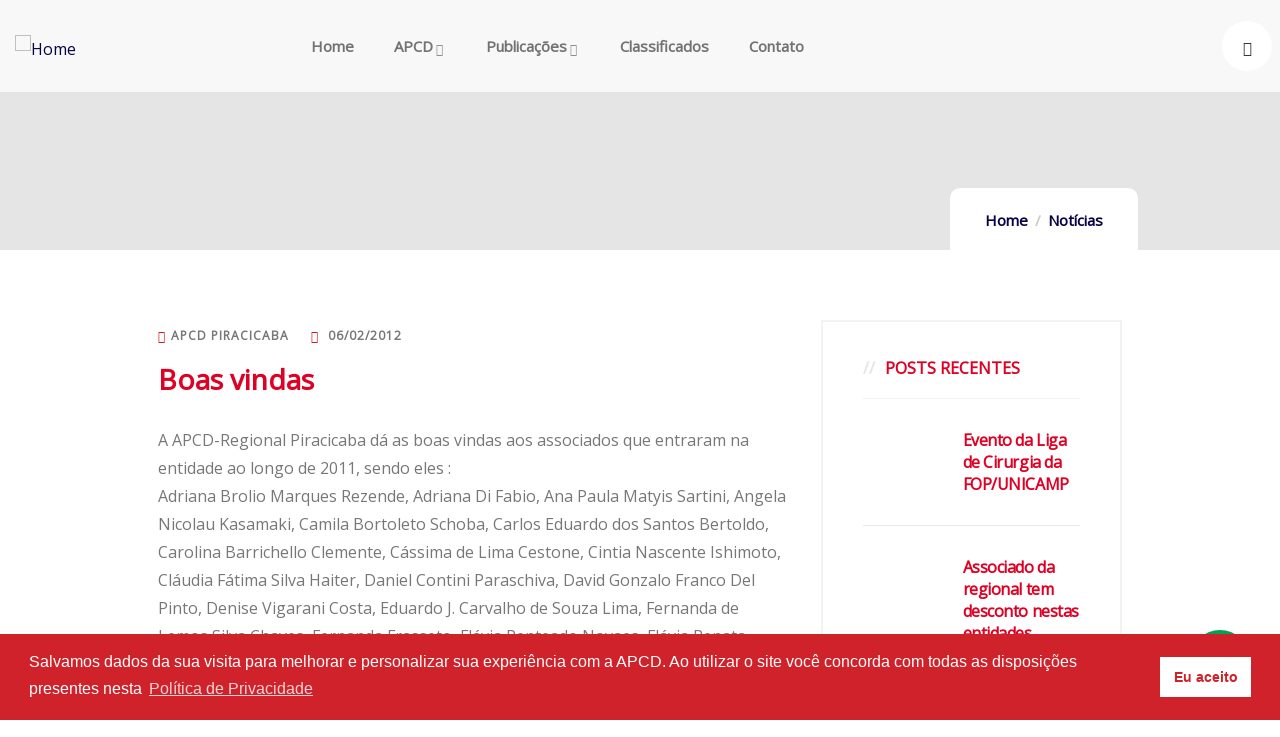

--- FILE ---
content_type: text/html; charset=UTF-8
request_url: https://apcdpiracicaba.org.br/boas-vindas/
body_size: 32855
content:
<!DOCTYPE html>
<html lang="pt-BR" class="no-js">
<head>
  	<meta http-equiv="content-type" content="text/html; charset=UTF-8">
  	<meta name="viewport" content="width=device-width, initial-scale=1">
  	
   <link rel="profile" href="https://gmpg.org/xfn/11">
  	
	<style>
		.wpcf7-submit{
			display:none;
		}
		.recaptcha-btn{
			display:block;
		}
		.grecaptcha-badge {display: none;} 
	</style>
	<script type="text/javascript">
		var contactform = [];
		var checkIfCalled = true;
		var renderGoogleInvisibleRecaptchaFront = function() {
			// prevent form submit from enter key
			jQuery("input[name=_wpcf7]").attr("class","formid");
				jQuery('.wpcf7-form').on('keyup keypress', "input", function(e) {
				  var keyCode = e.keyCode || e.which;
				  if (keyCode === 13) {
					e.preventDefault();
					return false;
				  }
				});

			jQuery('.wpcf7-submit').each(function(index){

				var checkexclude = 0;
				var form = jQuery(this).closest('.wpcf7-form');
				var value = jQuery(form).find(".formid").val();
				// check form exclude from invisible recaptcha
								if(checkexclude == 0){
					// Hide the form orig submit button
					form.find('.wpcf7-submit').hide();

					// Fetch class and value of orig submit button
					btnClasses = form.find('.wpcf7-submit').attr('class');
					btnValue = form.find('.wpcf7-submit').attr('value');

					// Add custom button and recaptcha holder

					form.find('.wpcf7-submit').after('<input type="button" id="wpcf-custom-btn-'+index+'" class="'+btnClasses+'  recaptcha-btn recaptcha-btn-type-css" value="'+btnValue+'" title="'+btnValue+'" >');
					form.append('<div class="recaptcha-holder" id="recaptcha-holder-'+index+'"></div>');
					// Recaptcha rendenr from here
					var holderId = grecaptcha.render('recaptcha-holder-'+index,{
								'sitekey':'6LcFxGElAAAAAPm4UuaM_wTbSfZVN4m0GKI1ZgbT',
								'size': 'invisible',
								'badge' : 'bottomright', // possible values: bottomright, bottomleft, inline
								'callback' : function (recaptchaToken) {
									//console.log(recaptchaToken);
									var response=jQuery('#recaptcha-holder-'+index).find('.g-recaptcha-response').val();
									//console.log(response);
									//Remove old response and store new respone
									jQuery('#recaptcha-holder-'+index).parent().find(".respose_post").remove();
									jQuery('#recaptcha-holder-'+index).after('<input type="hidden" name="g-recaptcha-response"  value="'+response+'" class="respose_post">')
									grecaptcha.reset(holderId);

									if(typeof customCF7Validator !== 'undefined'){
										if(!customCF7Validator(form)){
											return;
										}
									}
									// Call default Validator function
									else if(contactFormDefaultValidator(form)){
										return;
									}
									else{
										// hide the custom button and show orig submit button again and submit the form
										jQuery('#wpcf-custom-btn-'+index).hide();
										form.find('input[type=submit]').show();
										form.find("input[type=submit]").click();
										form.find('input[type=submit]').hide();
										jQuery('#wpcf-custom-btn-'+index).attr('style','');
									}
								}
						},false);

					// action call when click on custom button
					jQuery('#wpcf-custom-btn-'+index).click(function(event){
						event.preventDefault();
						// Call custom validator function
						if(typeof customCF7Validator == 'function'){
							if(!customCF7Validator(form)){
								return false;
							}
						}
						// Call default Validator function
						else if(contactFormDefaultValidator(form)){
							return false;
						}
						else if(grecaptcha.getResponse(holderId) != ''){
							grecaptcha.reset(holderId);
						}
						else{
							// execute the recaptcha challenge
							grecaptcha.execute(holderId);
						}
					});
				}
			});
		}
	</script><script  src="https://www.google.com/recaptcha/api.js?onload=renderGoogleInvisibleRecaptchaFront&render=explicit" async defer></script><meta name='robots' content='index, follow, max-image-preview:large, max-snippet:-1, max-video-preview:-1' />

<!-- Google Tag Manager for WordPress by gtm4wp.com -->
<script data-cfasync="false" data-pagespeed-no-defer>
	var gtm4wp_datalayer_name = "dataLayer";
	var dataLayer = dataLayer || [];
</script>
<!-- End Google Tag Manager for WordPress by gtm4wp.com -->
	<!-- This site is optimized with the Yoast SEO Premium plugin v20.1 (Yoast SEO v22.8) - https://yoast.com/wordpress/plugins/seo/ -->
	<title>Boas vindas - APCD</title><style id="rocket-critical-css">ol,ul{box-sizing:border-box}:root{--wp--preset--font-size--normal:16px;--wp--preset--font-size--huge:42px}.screen-reader-text{clip:rect(1px,1px,1px,1px);word-wrap:normal!important;border:0;-webkit-clip-path:inset(50%);clip-path:inset(50%);height:1px;margin:-1px;overflow:hidden;padding:0;position:absolute;width:1px}body{--extendify--spacing--large:var(--wp--custom--spacing--large,clamp(2em, 8vw, 8em))!important;--wp--preset--font-size--ext-small:1rem!important;--wp--preset--font-size--ext-medium:1.125rem!important;--wp--preset--font-size--ext-large:clamp(1.65rem, 3.5vw, 2.15rem)!important;--wp--preset--font-size--ext-x-large:clamp(3rem, 6vw, 4.75rem)!important;--wp--preset--font-size--ext-xx-large:clamp(3.25rem, 7.5vw, 5.75rem)!important;--wp--preset--color--black:#000!important;--wp--preset--color--white:#fff!important}@font-face{font-display:swap;font-family:'FontAwesome';src:url(https://apcdpiracicaba.org.br/inc/modules/0ff1903f66/assets/fonts/fontawesome-webfont.eot?v=4.6.3);src:url(https://apcdpiracicaba.org.br/inc/modules/0ff1903f66/assets/fonts/fontawesome-webfont.eot?#iefix&v=4.6.3) format('embedded-opentype'),url(https://apcdpiracicaba.org.br/inc/modules/0ff1903f66/assets/fonts/fontawesome-webfont.woff2?v=4.6.3) format('woff2'),url(https://apcdpiracicaba.org.br/inc/modules/0ff1903f66/assets/fonts/fontawesome-webfont.woff?v=4.6.3) format('woff'),url(https://apcdpiracicaba.org.br/inc/modules/0ff1903f66/assets/fonts/fontawesome-webfont.ttf?v=4.6.3) format('truetype'),url(https://apcdpiracicaba.org.br/inc/modules/0ff1903f66/assets/fonts/fontawesome-webfont.svg?v=4.6.3#fontawesomeregular) format('svg');font-weight:normal;font-style:normal}@font-face{font-display:swap;font-family:'FontAwesome';src:url(https://apcdpiracicaba.org.br/inc/modules/0ff1903f66/assets/fonts/fontawesome-webfont.eot?v=4.6.3);src:url(https://apcdpiracicaba.org.br/inc/modules/0ff1903f66/assets/fonts/fontawesome-webfont.eot?#iefix&v=4.6.3) format('embedded-opentype'),url(https://apcdpiracicaba.org.br/inc/modules/0ff1903f66/assets/fonts/fontawesome-webfont.woff2?v=4.6.3) format('woff2'),url(https://apcdpiracicaba.org.br/inc/modules/0ff1903f66/assets/fonts/fontawesome-webfont.woff?v=4.6.3) format('woff'),url(https://apcdpiracicaba.org.br/inc/modules/0ff1903f66/assets/fonts/fontawesome-webfont.ttf?v=4.6.3) format('truetype'),url(https://apcdpiracicaba.org.br/inc/modules/0ff1903f66/assets/fonts/fontawesome-webfont.svg?v=4.6.3#fontawesomeregular) format('svg');font-weight:normal;font-style:normal}:root{--boldthemes-default-line-color:#eeeeee}@font-face{font-display:swap;font-family:'FontAwesome';src:url(https://apcdpiracicaba.org.br/inc/modules/0ff1903f66/assets/fonts/fontawesome-webfont.eot?v=4.6.3);src:url(https://apcdpiracicaba.org.br/inc/modules/0ff1903f66/assets/fonts/fontawesome-webfont.eot?#iefix&v=4.6.3) format('embedded-opentype'),url(https://apcdpiracicaba.org.br/inc/modules/0ff1903f66/assets/fonts/fontawesome-webfont.woff2?v=4.6.3) format('woff2'),url(https://apcdpiracicaba.org.br/inc/modules/0ff1903f66/assets/fonts/fontawesome-webfont.woff?v=4.6.3) format('woff'),url(https://apcdpiracicaba.org.br/inc/modules/0ff1903f66/assets/fonts/fontawesome-webfont.ttf?v=4.6.3) format('truetype'),url(https://apcdpiracicaba.org.br/inc/modules/0ff1903f66/assets/fonts/fontawesome-webfont.svg?v=4.6.3#fontawesomeregular) format('svg');font-weight:normal;font-style:normal}:root{--boldthemes-default-group-color:#181818;--boldthemes-default-button-color:#008ed4}@font-face{font-display:swap;font-family:'FontAwesome';src:url(https://apcdpiracicaba.org.br/inc/modules/0ff1903f66/assets/fonts/fontawesome-webfont.eot?v=4.6.3);src:url(https://apcdpiracicaba.org.br/inc/modules/0ff1903f66/assets/fonts/fontawesome-webfont.eot?#iefix&v=4.6.3) format('embedded-opentype'),url(https://apcdpiracicaba.org.br/inc/modules/0ff1903f66/assets/fonts/fontawesome-webfont.woff2?v=4.6.3) format('woff2'),url(https://apcdpiracicaba.org.br/inc/modules/0ff1903f66/assets/fonts/fontawesome-webfont.woff?v=4.6.3) format('woff'),url(https://apcdpiracicaba.org.br/inc/modules/0ff1903f66/assets/fonts/fontawesome-webfont.ttf?v=4.6.3) format('truetype'),url(https://apcdpiracicaba.org.br/inc/modules/0ff1903f66/assets/fonts/fontawesome-webfont.svg?v=4.6.3#fontawesomeregular) format('svg');font-weight:normal;font-style:normal}:root{--boldthemes-default-item-background-color:#fff;--boldthemes-default-item-color:inherit;--boldthemes-default-frame-color:#eeeeee;--boldthemes-default-sticker-color:#27b6fd;--boldthemes-default-marker-color:#008ed4;--boldthemes-default-connection-color:#eeeeee;--boldthemes-default-icon-color:#008ed4}@font-face{font-display:swap;font-family:'FontAwesome';src:url(https://apcdpiracicaba.org.br/inc/modules/0ff1903f66/assets/fonts/fontawesome-webfont.eot?v=4.6.3);src:url(https://apcdpiracicaba.org.br/inc/modules/0ff1903f66/assets/fonts/fontawesome-webfont.eot?#iefix&v=4.6.3) format('embedded-opentype'),url(https://apcdpiracicaba.org.br/inc/modules/0ff1903f66/assets/fonts/fontawesome-webfont.woff2?v=4.6.3) format('woff2'),url(https://apcdpiracicaba.org.br/inc/modules/0ff1903f66/assets/fonts/fontawesome-webfont.woff?v=4.6.3) format('woff'),url(https://apcdpiracicaba.org.br/inc/modules/0ff1903f66/assets/fonts/fontawesome-webfont.ttf?v=4.6.3) format('truetype'),url(https://apcdpiracicaba.org.br/inc/modules/0ff1903f66/assets/fonts/fontawesome-webfont.svg?v=4.6.3#fontawesomeregular) format('svg');font-weight:normal;font-style:normal}@font-face{font-display:swap;font-family:'FontAwesome';src:url(https://apcdpiracicaba.org.br/inc/modules/0ff1903f66/assets/fonts/fontawesome-webfont.eot?v=4.6.3);src:url(https://apcdpiracicaba.org.br/inc/modules/0ff1903f66/assets/fonts/fontawesome-webfont.eot?#iefix&v=4.6.3) format('embedded-opentype'),url(https://apcdpiracicaba.org.br/inc/modules/0ff1903f66/assets/fonts/fontawesome-webfont.woff2?v=4.6.3) format('woff2'),url(https://apcdpiracicaba.org.br/inc/modules/0ff1903f66/assets/fonts/fontawesome-webfont.woff?v=4.6.3) format('woff'),url(https://apcdpiracicaba.org.br/inc/modules/0ff1903f66/assets/fonts/fontawesome-webfont.ttf?v=4.6.3) format('truetype'),url(https://apcdpiracicaba.org.br/inc/modules/0ff1903f66/assets/fonts/fontawesome-webfont.svg?v=4.6.3#fontawesomeregular) format('svg');font-weight:normal;font-style:normal}.cc-window{opacity:1}.cc-animate.cc-revoke.cc-bottom{-webkit-transform:translateY(2em);transform:translateY(2em)}.cc-revoke,.cc-window{position:fixed;overflow:hidden;-webkit-box-sizing:border-box;box-sizing:border-box;font-family:Helvetica,Calibri,Arial,sans-serif;font-size:16px;line-height:1.5em;display:-webkit-box;display:-ms-flexbox;display:flex;-ms-flex-wrap:nowrap;flex-wrap:nowrap;z-index:2147483646}.cc-window.cc-banner{padding:1em 1.8em;width:100%;-webkit-box-orient:horizontal;-webkit-box-direction:normal;-ms-flex-direction:row;flex-direction:row}.cc-revoke{padding:.5em}.cc-link{opacity:.8;display:inline-block;padding:.2em;text-decoration:underline}.cc-link:visited{color:initial}.cc-btn{display:block;padding:.4em .8em;font-size:.9em;font-weight:700;border-width:2px;border-style:solid;text-align:center;white-space:nowrap}.cc-revoke.cc-bottom{bottom:0;left:3em;border-top-left-radius:.5em;border-top-right-radius:.5em}.cc-bottom{bottom:1em}.cc-window.cc-banner{-webkit-box-align:center;-ms-flex-align:center;align-items:center}.cc-banner.cc-bottom{left:0;right:0;bottom:0}.cc-banner .cc-message{display:block;-webkit-box-flex:1;-ms-flex:1 1 auto;flex:1 1 auto;max-width:100%;margin-right:1em}.cc-compliance{display:-webkit-box;display:-ms-flexbox;display:flex;-webkit-box-align:center;-ms-flex-align:center;align-items:center;-ms-flex-line-pack:justify;align-content:space-between}@media screen and (max-width:900px){.cc-btn{white-space:normal}}@media screen and (max-width:414px) and (orientation:portrait),screen and (max-width:736px) and (orientation:landscape){.cc-window.cc-bottom{bottom:0}.cc-window.cc-banner{left:0;right:0}.cc-window.cc-banner{-webkit-box-orient:vertical;-webkit-box-direction:normal;-ms-flex-direction:column;flex-direction:column}.cc-window.cc-banner .cc-compliance{-webkit-box-flex:1;-ms-flex:1 1 auto;flex:1 1 auto}.cc-window .cc-message{margin-bottom:1em}.cc-window.cc-banner{-webkit-box-align:unset;-ms-flex-align:unset;align-items:unset}.cc-window.cc-banner .cc-message{margin-right:0}}.elementor-column-gap-default>.elementor-row>.elementor-column>.elementor-element-populated>.elementor-widget-wrap{padding:10px}@media (max-width:767px){.elementor-column{width:100%}}.elementor-screen-only,.screen-reader-text{position:absolute;top:-10000em;width:1px;height:1px;margin:-1px;padding:0;overflow:hidden;clip:rect(0,0,0,0);border:0}.elementor{-webkit-hyphens:manual;-ms-hyphens:manual;hyphens:manual}.elementor *,.elementor :after,.elementor :before{-webkit-box-sizing:border-box;box-sizing:border-box}.elementor a{-webkit-box-shadow:none;box-shadow:none;text-decoration:none}.elementor img{height:auto;max-width:100%;border:none;border-radius:0;-webkit-box-shadow:none;box-shadow:none}.elementor-element{--flex-direction:initial;--flex-wrap:initial;--justify-content:initial;--align-items:initial;--align-content:initial;--gap:initial;--flex-basis:initial;--flex-grow:initial;--flex-shrink:initial;--order:initial;--align-self:initial;-webkit-box-orient:vertical;-webkit-box-direction:normal;-ms-flex-direction:var(--flex-direction);flex-direction:var(--flex-direction);-ms-flex-wrap:var(--flex-wrap);flex-wrap:var(--flex-wrap);-webkit-box-pack:var(--justify-content);-ms-flex-pack:var(--justify-content);justify-content:var(--justify-content);-webkit-box-align:var(--align-items);-ms-flex-align:var(--align-items);align-items:var(--align-items);-ms-flex-line-pack:var(--align-content);align-content:var(--align-content);gap:var(--gap);-ms-flex-preferred-size:var(--flex-basis);flex-basis:var(--flex-basis);-webkit-box-flex:var(--flex-grow);-ms-flex-positive:var(--flex-grow);flex-grow:var(--flex-grow);-ms-flex-negative:var(--flex-shrink);flex-shrink:var(--flex-shrink);-webkit-box-ordinal-group:var(--order);-ms-flex-order:var(--order);order:var(--order);-ms-flex-item-align:var(--align-self);align-self:var(--align-self)}:root{--page-title-display:block}h1.entry-title{display:var(--page-title-display)}.elementor-section{position:relative}.elementor-section .elementor-container{display:-webkit-box;display:-ms-flexbox;display:flex;margin-right:auto;margin-left:auto;position:relative}@media (max-width:1024px){.elementor-section .elementor-container{-ms-flex-wrap:wrap;flex-wrap:wrap}}.elementor-section.elementor-section-boxed>.elementor-container{max-width:1140px}.elementor-row{width:100%;display:-webkit-box;display:-ms-flexbox;display:flex}@media (max-width:1024px){.elementor-row{-ms-flex-wrap:wrap;flex-wrap:wrap}}.elementor-widget-wrap{position:relative;width:100%;-ms-flex-wrap:wrap;flex-wrap:wrap;-ms-flex-line-pack:start;align-content:flex-start}.elementor:not(.elementor-bc-flex-widget) .elementor-widget-wrap{display:-webkit-box;display:-ms-flexbox;display:flex}.elementor-widget-wrap>.elementor-element{width:100%}.elementor-widget{position:relative}.elementor-column{min-height:1px}.elementor-column,.elementor-column-wrap{position:relative;display:-webkit-box;display:-ms-flexbox;display:flex}.elementor-column-wrap{width:100%}@media (min-width:768px){.elementor-column.elementor-col-33{width:33.333%}}@media (max-width:767px){.elementor-column{width:100%}}@media (min-width:1025px){#elementor-device-mode:after{content:"desktop"}}@media (min-width:-1px){#elementor-device-mode:after{content:"widescreen"}}@media (max-width:-1px){#elementor-device-mode:after{content:"laptop";content:"tablet_extra"}}@media (max-width:1024px){#elementor-device-mode:after{content:"tablet"}}@media (max-width:-1px){#elementor-device-mode:after{content:"mobile_extra"}}@media (max-width:767px){#elementor-device-mode:after{content:"mobile"}}.elementor-kit-11{--e-global-color-primary:#C71D26;--e-global-color-secondary:#383435;--e-global-color-text:#383435;--e-global-color-accent:#383435;--e-global-color-36a7816:#777777;--e-global-color-27d3392:#EC3237;--e-global-typography-primary-font-family:"Roboto";--e-global-typography-primary-font-weight:600;--e-global-typography-secondary-font-family:"Roboto Slab";--e-global-typography-secondary-font-weight:400;--e-global-typography-text-font-family:"Roboto";--e-global-typography-text-font-weight:400;--e-global-typography-accent-font-family:"Roboto";--e-global-typography-accent-font-weight:500}.elementor-section.elementor-section-boxed>.elementor-container{max-width:1140px}.elementor-element{--widgets-spacing:20px}h1.entry-title{display:var(--page-title-display)}@media (max-width:1024px){.elementor-section.elementor-section-boxed>.elementor-container{max-width:1024px}}@media (max-width:767px){.elementor-section.elementor-section-boxed>.elementor-container{max-width:767px}}.fa,.fab,.far,.fas{-moz-osx-font-smoothing:grayscale;-webkit-font-smoothing:antialiased;display:inline-block;font-style:normal;font-variant:normal;text-rendering:auto;line-height:1}.fa-calendar-alt:before{content:"\f073"}.fa-chevron-left:before{content:"\f053"}.fa-envelope:before{content:"\f0e0"}.fa-facebook-f:before{content:"\f39e"}.fa-google-plus-g:before{content:"\f0d5"}.fa-linkedin-in:before{content:"\f0e1"}.fa-pinterest:before{content:"\f0d2"}.fa-times-circle:before{content:"\f057"}.fa-tumblr:before{content:"\f173"}.fa-twitter:before{content:"\f099"}.fa-user-circle:before{content:"\f2bd"}.fa-whatsapp:before{content:"\f232"}@font-face{font-family:"Font Awesome 5 Brands";font-style:normal;font-weight:400;font-display:swap;src:url(https://apcdpiracicaba.org.br/inc/modules/f65f29574d/assets/lib/font-awesome/webfonts/fa-brands-400.eot);src:url(https://apcdpiracicaba.org.br/inc/modules/f65f29574d/assets/lib/font-awesome/webfonts/fa-brands-400.eot?#iefix) format("embedded-opentype"),url(https://apcdpiracicaba.org.br/inc/modules/f65f29574d/assets/lib/font-awesome/webfonts/fa-brands-400.woff2) format("woff2"),url(https://apcdpiracicaba.org.br/inc/modules/f65f29574d/assets/lib/font-awesome/webfonts/fa-brands-400.woff) format("woff"),url(https://apcdpiracicaba.org.br/inc/modules/f65f29574d/assets/lib/font-awesome/webfonts/fa-brands-400.ttf) format("truetype"),url(https://apcdpiracicaba.org.br/inc/modules/f65f29574d/assets/lib/font-awesome/webfonts/fa-brands-400.svg#fontawesome) format("svg")}.fab{font-family:"Font Awesome 5 Brands"}@font-face{font-family:"Font Awesome 5 Free";font-style:normal;font-weight:400;font-display:swap;src:url(https://apcdpiracicaba.org.br/inc/modules/f65f29574d/assets/lib/font-awesome/webfonts/fa-regular-400.eot);src:url(https://apcdpiracicaba.org.br/inc/modules/f65f29574d/assets/lib/font-awesome/webfonts/fa-regular-400.eot?#iefix) format("embedded-opentype"),url(https://apcdpiracicaba.org.br/inc/modules/f65f29574d/assets/lib/font-awesome/webfonts/fa-regular-400.woff2) format("woff2"),url(https://apcdpiracicaba.org.br/inc/modules/f65f29574d/assets/lib/font-awesome/webfonts/fa-regular-400.woff) format("woff"),url(https://apcdpiracicaba.org.br/inc/modules/f65f29574d/assets/lib/font-awesome/webfonts/fa-regular-400.ttf) format("truetype"),url(https://apcdpiracicaba.org.br/inc/modules/f65f29574d/assets/lib/font-awesome/webfonts/fa-regular-400.svg#fontawesome) format("svg")}.fab,.far{font-weight:400}@font-face{font-family:"Font Awesome 5 Free";font-style:normal;font-weight:900;font-display:swap;src:url(https://apcdpiracicaba.org.br/inc/modules/f65f29574d/assets/lib/font-awesome/webfonts/fa-solid-900.eot);src:url(https://apcdpiracicaba.org.br/inc/modules/f65f29574d/assets/lib/font-awesome/webfonts/fa-solid-900.eot?#iefix) format("embedded-opentype"),url(https://apcdpiracicaba.org.br/inc/modules/f65f29574d/assets/lib/font-awesome/webfonts/fa-solid-900.woff2) format("woff2"),url(https://apcdpiracicaba.org.br/inc/modules/f65f29574d/assets/lib/font-awesome/webfonts/fa-solid-900.woff) format("woff"),url(https://apcdpiracicaba.org.br/inc/modules/f65f29574d/assets/lib/font-awesome/webfonts/fa-solid-900.ttf) format("truetype"),url(https://apcdpiracicaba.org.br/inc/modules/f65f29574d/assets/lib/font-awesome/webfonts/fa-solid-900.svg#fontawesome) format("svg")}.fa,.far,.fas{font-family:"Font Awesome 5 Free"}.fa,.fas{font-weight:900}.fa.fa-pinterest{font-family:"Font Awesome 5 Brands";font-weight:400}.fa.fa-whatsapp{font-family:"Font Awesome 5 Brands";font-weight:400}.fa,.fab,.far,.fas{-moz-osx-font-smoothing:grayscale;-webkit-font-smoothing:antialiased;display:inline-block;font-style:normal;font-variant:normal;text-rendering:auto;line-height:1}.fa-calendar-alt:before{content:"\f073"}.fa-chevron-left:before{content:"\f053"}.fa-envelope:before{content:"\f0e0"}.fa-facebook-f:before{content:"\f39e"}.fa-google-plus-g:before{content:"\f0d5"}.fa-linkedin-in:before{content:"\f0e1"}.fa-pinterest:before{content:"\f0d2"}.fa-times-circle:before{content:"\f057"}.fa-tumblr:before{content:"\f173"}.fa-twitter:before{content:"\f099"}.fa-user-circle:before{content:"\f2bd"}.fa-whatsapp:before{content:"\f232"}.las{-moz-osx-font-smoothing:grayscale;-webkit-font-smoothing:antialiased;display:inline-block;font-style:normal;font-variant:normal;text-rendering:auto;line-height:1}.la-bars:before{content:"\f0c9"}@font-face{font-family:'Line Awesome Free';font-style:normal;font-weight:400;font-display:swap;src:url(https://apcdpiracicaba.org.br/inc/views/d040917876/css/line-awesome/fonts/la-regular-400.eot);src:url(https://apcdpiracicaba.org.br/inc/views/d040917876/css/line-awesome/fonts/la-regular-400.eot?#iefix) format("embedded-opentype"),url(https://apcdpiracicaba.org.br/inc/views/d040917876/css/line-awesome/fonts/la-regular-400.woff2) format("woff2"),url(https://apcdpiracicaba.org.br/inc/views/d040917876/css/line-awesome/fonts/la-regular-400.woff) format("woff"),url(https://apcdpiracicaba.org.br/inc/views/d040917876/css/line-awesome/fonts/la-regular-400.ttf) format("truetype"),url(https://apcdpiracicaba.org.br/inc/views/d040917876/css/line-awesome/fonts/la-regular-400.svg#lineawesome) format("svg")}@font-face{font-family:'Line Awesome Free';font-style:normal;font-weight:900;font-display:swap;src:url(https://apcdpiracicaba.org.br/inc/views/d040917876/css/line-awesome/fonts/la-solid-900.eot);src:url(https://apcdpiracicaba.org.br/inc/views/d040917876/css/line-awesome/fonts/la-solid-900.eot?#iefix) format("embedded-opentype"),url(https://apcdpiracicaba.org.br/inc/views/d040917876/css/line-awesome/fonts/la-solid-900.woff2) format("woff2"),url(https://apcdpiracicaba.org.br/inc/views/d040917876/css/line-awesome/fonts/la-solid-900.woff) format("woff"),url(https://apcdpiracicaba.org.br/inc/views/d040917876/css/line-awesome/fonts/la-solid-900.ttf) format("truetype"),url(https://apcdpiracicaba.org.br/inc/views/d040917876/css/line-awesome/fonts/la-solid-900.svg#lineawesome) format("svg")}.las{font-family:'Line Awesome Free';font-weight:900}:root{--blue:#007bff;--indigo:#6610f2;--purple:#6f42c1;--pink:#e83e8c;--red:#dc3545;--orange:#fd7e14;--yellow:#ffc107;--green:#28a745;--teal:#20c997;--cyan:#17a2b8;--white:#fff;--gray:#6c757d;--gray-dark:#343a40;--primary:#fd6151;--secondary:#6c757d;--success:#28a745;--info:#17a2b8;--warning:#ffc107;--danger:#dc3545;--light:#f8f9fa;--dark:#343a40;--breakpoint-xs:0;--breakpoint-sm:576px;--breakpoint-md:768px;--breakpoint-lg:1025px;--breakpoint-xl:1320px;--font-family-sans-serif:"Roboto", sans-serif;--font-family-monospace:SFMono-Regular, Menlo, Monaco, Consolas, "Liberation Mono", "Courier New", monospace;--qempo-font-sans-serif:"Roboto", sans-serif;--qempo-theme-color:#C71D26;--qempo-theme-color-second:#070346;--qempo-link-color:#070346;--qempo-hover-color:#C71D26;--qempo-body-color:#777777;--qempo-heading-color:#070346;--qempo-heading-font-family:'Poppins', sans-serif;--qempo-footer-bg-color:#f7f7f7;--qempo-footer-color:#777;--qempo-footer-color-link:#777;--qempo-footer-color-link-hover:#C71D26}*,*::before,*::after{-webkit-box-sizing:border-box;box-sizing:border-box}html{font-family:sans-serif;line-height:1.15;-webkit-text-size-adjust:100%;-ms-text-size-adjust:100%;-ms-overflow-style:scrollbar}@-ms-viewport{width:device-width}article,aside,header,nav,section{display:block}body{margin:0;font-family:var(--qempo-font-sans-serif);font-weight:400;color:var(--qempo-body-color);text-align:left;background-color:#fff}h1,h2,h3{margin-top:0;margin-bottom:0.5rem}ol,ul{margin-top:0;margin-bottom:1rem}ul ul{margin-bottom:0}strong{font-weight:bolder}a{color:var(--qempo-link-color);text-decoration:none;background-color:transparent;-webkit-text-decoration-skip:objects}a:not([href]):not([tabindex]){color:inherit;text-decoration:none}img{vertical-align:middle;border-style:none}svg:not(:root){overflow:hidden}label{display:inline-block;margin-bottom:.5rem}input,textarea{margin:0;font-family:inherit;font-size:inherit;line-height:inherit}input{overflow:visible}[type="submit"]{-webkit-appearance:button}[type="submit"]::-moz-focus-inner{padding:0;border-style:none}textarea{overflow:auto;resize:vertical}::-webkit-file-upload-button{font:inherit;-webkit-appearance:button}h1,h2,h3{margin-bottom:0.5rem;font-family:var(--qempo-heading-font-family);font-weight:600;line-height:1.2;color:var(--qempo-heading-color)}h1{font-size:2rem}h2{font-size:1.6rem}h3{font-size:1.25rem}.container{width:100%;padding-right:15px;padding-left:15px;margin-right:auto;margin-left:auto}@media (min-width:576px){.container{max-width:540px}}@media (min-width:768px){.container{max-width:768px}}@media (min-width:1025px){.container{max-width:1025px}}.row{display:-webkit-box;display:-ms-flexbox;display:flex;-ms-flex-wrap:wrap;flex-wrap:wrap;margin-right:-15px;margin-left:-15px}.col-sm-1,.col-sm-3,.col-sm-12,.col-md-1,.col-md-3,.col-md-12,.col-lg-2,.col-lg-3,.col-lg-4,.col-lg-8,.col-xl-4,.col-xl-8{position:relative;width:100%;min-height:1px;padding-right:15px;padding-left:15px}@media (min-width:576px){.col-sm-1{-webkit-box-flex:0;-ms-flex:0 0 8.33333%;flex:0 0 8.33333%;max-width:8.33333%}.col-sm-3{-webkit-box-flex:0;-ms-flex:0 0 25%;flex:0 0 25%;max-width:25%}.col-sm-12{-webkit-box-flex:0;-ms-flex:0 0 100%;flex:0 0 100%;max-width:100%}}@media (min-width:768px){.col-md-1{-webkit-box-flex:0;-ms-flex:0 0 8.33333%;flex:0 0 8.33333%;max-width:8.33333%}.col-md-3{-webkit-box-flex:0;-ms-flex:0 0 25%;flex:0 0 25%;max-width:25%}.col-md-12{-webkit-box-flex:0;-ms-flex:0 0 100%;flex:0 0 100%;max-width:100%}}@media (min-width:1025px){.col-lg-2{-webkit-box-flex:0;-ms-flex:0 0 16.66667%;flex:0 0 16.66667%;max-width:16.66667%}.col-lg-3{-webkit-box-flex:0;-ms-flex:0 0 25%;flex:0 0 25%;max-width:25%}.col-lg-4{-webkit-box-flex:0;-ms-flex:0 0 33.33333%;flex:0 0 33.33333%;max-width:33.33333%}.col-lg-8{-webkit-box-flex:0;-ms-flex:0 0 66.66667%;flex:0 0 66.66667%;max-width:66.66667%}}.form-control{display:block;width:100%;padding:0.375rem 0.75rem;font-size:1rem;line-height:1.88;color:#495057;background-color:#fff;background-clip:padding-box;border:1px solid #ced4da;border-radius:5px}.form-control::-ms-expand{background-color:transparent;border:0}.form-control::-webkit-input-placeholder{color:var(--qempo-body-color);opacity:1}.form-control:-ms-input-placeholder{color:var(--qempo-body-color);opacity:1}.form-control::-ms-input-placeholder{color:var(--qempo-body-color);opacity:1}.dropdown-toggle::after{display:inline-block;width:0;height:0;margin-left:0.255em;vertical-align:0.255em;content:"";border-top:0.3em solid;border-right:0.3em solid transparent;border-bottom:0;border-left:0.3em solid transparent}.navbar-collapse{-ms-flex-preferred-size:100%;flex-basis:100%;-webkit-box-flex:1;-ms-flex-positive:1;flex-grow:1;-webkit-box-align:center;-ms-flex-align:center;align-items:center}.breadcrumb{display:-webkit-box;display:-ms-flexbox;display:flex;-ms-flex-wrap:wrap;flex-wrap:wrap;padding:0 0;margin-bottom:1rem;list-style:none;background-color:#e9ecef;border-radius:0}.clearfix::after{display:block;clear:both;content:""}.d-none{display:none!important}@media (min-width:576px){.d-sm-block{display:block!important}}@media (min-width:768px){.d-md-block{display:block!important}}@media (min-width:1025px){.d-lg-none{display:none!important}.d-lg-block{display:block!important}}.text-left{text-align:left!important}body{overflow-x:hidden;font-size:16px;line-height:28px}a.dropdown-toggle:after{display:none}h1,h2,h3{margin-top:15px;margin-bottom:20px}img{border:0;vertical-align:top;max-width:100%;height:auto}svg{height:auto}iframe{max-width:100%}input[type="text"],textarea{background-color:#F7F7F7;padding:0 20px;max-width:100%;line-height:50px;color:var(--qempo-body-color);font-size:15px;border:1px solid rgba(0,0,0,0.08)}input:-webkit-autofill{-webkit-background-clip:text;background-clip:text;-webkit-text-fill-color:var(--qempo-body-color)!important;color:var(--qempo-body-color)!important}input[type="text"]::-webkit-input-placeholder{color:var(--qempo-body-color)}input[type="text"]::-moz-placeholder{color:var(--qempo-body-color)}input[type="text"]:-ms-input-placeholder{color:var(--qempo-body-color)}input[type="text"]:-moz-placeholder{color:var(--qempo-body-color)}textarea{width:100%}ul,ol{padding-left:20px}ul li i{margin-right:3px}.screen-reader-text{clip:rect(1px,1px,1px,1px);position:absolute!important;height:1px;width:1px;overflow:hidden}.hidden{display:none!important}input[type*="submit"]:not(.fa):not(.btn-theme){font-size:16px;font-weight:700;padding:20px 50px;line-height:15px;position:relative;z-index:9;display:inline-block;overflow:hidden;border:0;border-radius:30px;-webkit-border-radius:30px;-moz-border-radius:30px;-ms-border-radius:30px;-o-border-radius:30px;background:var(--qempo-theme-color);color:#fff}@media (max-width:1319.98px){input[type*="submit"]:not(.fa):not(.btn-theme){padding:16px 20px;font-size:14px}}@media (max-width:1024.98px){input[type*="submit"]:not(.fa):not(.btn-theme){padding:12px 18px;font-size:12px}}.gva-main-search .gva-search .btn-search{background:var(--qempo-theme-color);background:-webkit-gradient(linear,left top,right top,from(var(--qempo-theme-color)),to(#ff774a));background:linear-gradient(to right,var(--qempo-theme-color),#ff774a)}html{overflow-x:hidden!important}body{overflow-x:hidden!important;font-size:16px;line-height:28px}body .wrapper-page{overflow:hidden;width:100%;background:#fff;position:relative}.main-page-content{position:relative}.wp-content{min-height:150px}@media (max-width:1025px){.container{max-width:100%}}.gv-sticky-menu{position:relative}.gv-sticky-wrapper{position:relative;z-index:1;width:100%}.gva-search{position:relative}.gva-search .control-search{display:inline-block;text-align:center}.gva-search .gva-search-content{position:absolute;top:100%;right:-35px;z-index:1;background:#fff;-webkit-box-shadow:0 6px 18px rgba(0,0,0,0.1);box-shadow:0 6px 18px rgba(0,0,0,0.1);min-width:250px;margin-top:16px;border:1px solid rgba(0,0,0,0.05);opacity:0;filter:alpha(opacity=0);visibility:hidden;padding:15px}.gva-search .gva-search-content:after{content:'';border:10px solid transparent;border-bottom-color:#E9E9EE;position:absolute;bottom:100%;right:35px}.gva-search .gva-main-search{padding-top:0}@media (max-width:1024.98px){header{padding-top:0!important;padding-bottom:0!important}}.header-mobile{background:#FFF!important;width:100%;position:relative;-webkit-box-shadow:0px 5px 10px 0px rgba(0,0,0,0.05);box-shadow:0px 5px 10px 0px rgba(0,0,0,0.05)}.header-mobile .header-mobile-content{position:relative;padding:15px 30px}@media (max-width:767.98px){.header-mobile .header-mobile-content{padding-left:15px;padding-right:15px}}.header-mobile .header-mobile-content .header-content-inner .header-left{width:50%;float:left;min-height:20px}.header-mobile .header-mobile-content .header-content-inner .header-left .logo-mobile{max-width:150px;padding-top:10px}.header-mobile .header-mobile-content .header-content-inner .header-left .logo-mobile img{max-width:105px}.header-mobile .header-mobile-content .header-content-inner .header-right{width:50%;float:left;position:relative;display:-webkit-box;display:-ms-flexbox;display:flex;-ms-flex-wrap:wrap;flex-wrap:wrap;-webkit-box-pack:center;-ms-flex-pack:center;justify-content:center;-webkit-box-pack:end;-ms-flex-pack:end;justify-content:flex-end;padding-top:10px}.header-mobile .header-mobile-content .header-content-inner .header-right .main-search{padding-top:2px}.header-mobile .header-mobile-content .header-content-inner .header-right .main-search .control-search .icon{color:#070346;font-size:20px;font-weight:700}.header-mobile .header-mobile-content .header-content-inner .header-right .canvas-mobile{margin-left:20px}.header-mobile .header-mobile-content .header-content-inner .header-right .canvas-mobile .canvas-menu .icon{font-size:30px;color:#070346}.header-builder-frontend{position:relative;z-index:999;width:100%}.header-builder-frontend.header-position-absolute .header-builder-inner{position:absolute;width:100%}@media (max-width:1024.98px){.header-builder-frontend{position:relative}}ul.gva-nav-menu{margin-bottom:0;padding:0;padding-left:20px}ul.gva-nav-menu>li{margin:0;position:relative;list-style:none;float:left;display:inline-block;padding:0 20px}ul.gva-nav-menu>li>a{font-size:15px;font-weight:700;height:auto;position:relative;display:inline-block;color:#737373;padding:32px 0}ul.gva-nav-menu>li>a .menu-title{position:relative}ul.gva-nav-menu>li>a .menu-title:after{content:'';width:0;height:2px;position:absolute;bottom:1px;left:0;z-index:-1;background:var(--qempo-theme-color-second)}ul.gva-nav-menu>li>a .caret{margin-left:3px;top:2px;position:relative;height:8px;width:10px;display:inline-block;font-size:14px}ul.gva-nav-menu>li>a .caret:after{content:'\f107';position:absolute;left:0;top:50%;margin-top:-7px;z-index:1;font-family:"Font Awesome 5 Free";line-height:1;font-size:12px;font-weight:700;opacity:0.8}ul.gva-nav-menu>li>.submenu-inner:after{content:'';position:absolute;bottom:100%;left:16px;width:16px;height:16px;border-width:8px;border-style:solid;border-color:transparent transparent #fff transparent;display:block}ul.gva-nav-menu>li .submenu-inner,ul.gva-nav-menu>li ul.submenu-inner{opacity:0;filter:alpha(opacity=0);visibility:hidden;position:absolute;top:100%;z-index:99;margin-top:-2px;-webkit-box-shadow:0 0 20px 0 rgba(62,28,131,0.1);box-shadow:0 0 20px 0 rgba(62,28,131,0.1);border-radius:6px;min-width:250px;padding:20px 20px 20px;background:#fff;list-style-type:none;-webkit-transform:rotateX(-90deg);transform:rotateX(-90deg);-webkit-transform-origin:0 0;transform-origin:0 0}ul.gva-nav-menu>li .submenu-inner li,ul.gva-nav-menu>li ul.submenu-inner li{background:transparent;position:relative;text-align:left;border-bottom:1px solid #E9E9EE;padding:5px 0}@media (max-width:1024.98px){ul.gva-nav-menu>li .submenu-inner li,ul.gva-nav-menu>li ul.submenu-inner li{border-bottom:0}}ul.gva-nav-menu>li .submenu-inner li:last-child,ul.gva-nav-menu>li ul.submenu-inner li:last-child{border-bottom:none}ul.gva-nav-menu>li .submenu-inner li a,ul.gva-nav-menu>li ul.submenu-inner li a{display:block;line-height:1.4;padding:8px 0;font-size:15px;text-transform:capitalize;position:relative;color:var(--qempo-body-color)}ul.gva-nav-menu>li .submenu-inner li a:before,ul.gva-nav-menu>li ul.submenu-inner li a:before{content:"";width:9px;height:2px;background-color:var(--qempo-theme-color);position:absolute;top:50%;left:-10px;margin-top:-2px;opacity:0}.gva-offcanvas-content{position:fixed;left:-350px;width:350px;max-width:100%;top:0;bottom:0;z-index:9999;visibility:hidden;background:#fff;-webkit-box-shadow:0 0 5px rgba(0,0,0,0.3);box-shadow:0 0 5px rgba(0,0,0,0.3);opacity:0;filter:alpha(opacity=0)}.gva-offcanvas-content a{color:#070346}.gva-offcanvas-content .top-canvas{background:#F7F7F7;width:100%;z-index:9;font-size:18px;line-height:45px}.gva-offcanvas-content .top-canvas:before,.gva-offcanvas-content .top-canvas:after{content:" ";display:table}.gva-offcanvas-content .top-canvas:after{clear:both}.gva-offcanvas-content .top-canvas .logo-mm{float:left;padding:10px 10px 0 25px;display:inline-block;line-height:1}.gva-offcanvas-content .top-canvas .logo-mm img{max-height:22px;max-width:auto}.gva-offcanvas-content .top-canvas .control-close-mm{background:var(--qempo-theme-color);display:inline-block;width:45px;height:45px;text-align:center;color:#fff;float:right}.gva-offcanvas-content .wp-sidebar{overflow-x:hidden;height:100%;padding:10px 25px 60px}.gva-offcanvas-content #gva-mobile-menu{padding:0}.gva-offcanvas-content #gva-mobile-menu ul.gva-mobile-menu{width:100%;margin:0;padding:0;overflow:hidden}.gva-offcanvas-content #gva-mobile-menu ul.gva-mobile-menu>li{position:relative!important;border-bottom:1px solid rgba(0,0,0,0.1);display:block;width:100%;padding:0}.gva-offcanvas-content #gva-mobile-menu ul.gva-mobile-menu>li:after{display:none!important}.gva-offcanvas-content #gva-mobile-menu ul.gva-mobile-menu>li>.submenu-inner{padding-bottom:15px!important}.gva-offcanvas-content #gva-mobile-menu ul.gva-mobile-menu>li>.submenu-inner li{border:none;padding:0!important}.gva-offcanvas-content #gva-mobile-menu ul.gva-mobile-menu>li a{padding:12px 0 12px;font-size:16px;color:#070346;font-weight:700;position:relative;z-index:11}.gva-offcanvas-content #gva-mobile-menu ul.gva-mobile-menu>li a .caret{display:none}.gva-offcanvas-content #gva-mobile-menu ul.gva-mobile-menu>li a:after{display:none}.gva-offcanvas-content #gva-mobile-menu ul.gva-mobile-menu>li.menu-item-has-children .caret{border:none;position:absolute;top:20px;margin-top:-10px;right:0;width:150px;height:35px;z-index:9;color:#070346;background:url(https://apcdpiracicaba.org.br/inc/views/d040917876/images/plus.png) no-repeat center right transparent}.gva-offcanvas-content #gva-mobile-menu ul.gva-mobile-menu>li.menu-item-has-children .caret:after{display:none}.gva-offcanvas-content #gva-mobile-menu ul.gva-mobile-menu>li>a{display:inline-block}.gva-offcanvas-content #gva-mobile-menu ul.gva-mobile-menu>li>a .menu-title:after{display:none}.gva-offcanvas-content #gva-mobile-menu ul.gva-mobile-menu>li>ul{display:none}.gva-offcanvas-content #gva-mobile-menu ul.gva-mobile-menu>li ul.submenu-inner{position:relative;-webkit-transform:scale(1);transform:scale(1);opacity:1;filter:alpha(opacity=100);visibility:visible!important;background:none;left:auto;top:auto;padding:0;border:none!important;-webkit-box-shadow:none;box-shadow:none;display:none;max-width:100%!important;-webkit-transform:rotateX(0)!important;transform:rotateX(0)!important;margin:0}.gva-offcanvas-content #gva-mobile-menu ul.gva-mobile-menu>li ul.submenu-inner:before,.gva-offcanvas-content #gva-mobile-menu ul.gva-mobile-menu>li ul.submenu-inner:after{content:" ";display:table}.gva-offcanvas-content #gva-mobile-menu ul.gva-mobile-menu>li ul.submenu-inner:after{clear:both}.gva-offcanvas-content #gva-mobile-menu ul.gva-mobile-menu>li ul.submenu-inner:before,.gva-offcanvas-content #gva-mobile-menu ul.gva-mobile-menu>li ul.submenu-inner:after{content:" ";display:table}.gva-offcanvas-content #gva-mobile-menu ul.gva-mobile-menu>li ul.submenu-inner:after{clear:both}.gva-offcanvas-content #gva-mobile-menu ul.gva-mobile-menu>li ul.submenu-inner li a{padding:10px 0;font-weight:400;text-transform:none;font-size:16px;color:var(--qempo-body-color)}.gva-offcanvas-content #gva-mobile-menu ul.gva-mobile-menu>li ul.submenu-inner{padding-left:20px}.gva-element{min-height:20px}.elementor-section>.elementor-container{z-index:11}.gsc-logo .site-branding-logo{display:inline-block}.gsc-search-box.style-1 .gva-search .control-search i{display:inline-block;color:var(--qempo-theme-color-second);font-size:16px;text-align:center;background:#fff;line-height:55px;border-radius:50%;-webkit-border-radius:50%;-moz-border-radius:50%;-ms-border-radius:50%;-o-border-radius:50%;width:50px;height:50px}.widget{border:none}.widget .widget-title{background:none;color:var(--qempo-heading-color);font-size:16px;z-index:9;font-weight:600;padding-bottom:20px;margin-bottom:30px;margin-top:0;position:relative;text-transform:uppercase;border-bottom:1px solid #f1f1f1}.widget .widget-title:before{content:"//";color:#e6e6e6;margin-right:10px}.wp-sidebar .widget{overflow:hidden;margin-bottom:30px;padding:37px 40px 40px;border:solid 2px #f3f3f3;background-color:#fff}@media (max-width:1200px){.wp-sidebar .widget{padding:30px}}.wp-sidebar ul{list-style:none;padding:0;margin-bottom:0!important}.wp-sidebar ul li{list-style:none}.wp-sidebar ul li a{padding:8px 0;display:inline-block}.wp-sidebar ul>li ul{padding-left:16px}.wp-sidebar .gva_widget_recent_entries li+li{margin-top:30px;padding-top:30px;border-top:1px solid #E9E9EE}.gva-main-search .gva-search{position:relative}.gva-main-search .gva-search input{background:none;-webkit-box-shadow:none;box-shadow:none;border-radius:0;-webkit-border-radius:0;-moz-border-radius:0;-ms-border-radius:0;-o-border-radius:0;height:50px}.gva-main-search .gva-search input.input-search{background:#f5f5f5;font-size:16px;border:0}.gva-main-search .gva-search input::-webkit-input-placeholder{color:#828282;font-style:italic;font-size:12px}.gva-main-search .gva-search input::-moz-placeholder{color:#828282;font-style:italic;font-size:12px}.gva-main-search .gva-search input:-ms-input-placeholder{color:#828282;font-style:italic;font-size:12px}.gva-main-search .gva-search input:-moz-placeholder{color:#828282;font-style:italic;font-size:12px}.gva-main-search .gva-search .btn-search{position:absolute;width:auto;height:100%;right:0px;top:0;z-index:9;padding:0;border:none}.gva-main-search .gva-search .btn-search input{padding:10px 15px;color:#fff;border:0;border-radius:0;-webkit-transform:rotateY(180deg);transform:rotateY(180deg);font-size:22px}.gva_widget_recent_entries li+li{margin-top:14px}.post:not(.post-single-content){margin-bottom:30px}.post:not(.post-single-content) .post-thumbnail{text-align:center;overflow:hidden}.post:not(.post-single-content) .post-thumbnail a img{-webkit-transform:scale(1);transform:scale(1)}.post:not(.post-single-content) .entry-title{font-size:24px;font-weight:600;letter-spacing:-0.72px;margin:6px 0 20px;-ms-word-wrap:break-word;word-wrap:break-word;line-height:28px}@media (max-width:1319.98px){.post:not(.post-single-content) .entry-title{font-size:20px;line-height:26px}}.post:not(.post-single-content) .entry-title a{color:var(--qempo-heading-color)}.post.post-list-item{margin-bottom:0}.post.post-list-item:before,.post.post-list-item:after{content:" ";display:table}.post.post-list-item:after{clear:both}.post.post-list-item .post-thumbnail{width:80px;float:left}.post.post-list-item .post-thumbnail a{padding:0!important}.post.post-list-item .post-content{padding-left:100px}.post.post-list-item .entry-title{margin:0;font-size:16px;line-height:22px;font-weight:600;letter-spacing:-0.48px;text-transform:none}.post.post-list-item .entry-title a{padding:0!important}body.single-post .main-page-content{margin:65px 0 0}@media (max-width:1319.98px){body.single-post .main-page-content{margin-top:35px;padding-bottom:35px!important}}.post.post-single-content{-webkit-box-shadow:none;box-shadow:none;margin-bottom:10px}.post.post-single-content .post-thumbnail img{margin-bottom:30px}.post.post-single-content .entry-date{font-size:12px;line-height:18px;display:inline-block;text-transform:uppercase;font-weight:600;letter-spacing:1px}.post.post-single-content .entry-date i{color:var(--qempo-theme-color);margin-right:5px}.post.post-single-content .meta-inline{font-size:12px;line-height:18px;display:inline-block;text-transform:uppercase;font-weight:600;letter-spacing:1px}.post.post-single-content .meta-inline>span{margin-right:18px}.post.post-single-content .meta-inline>span i{margin-right:5px;color:var(--qempo-theme-color)}.post.post-single-content .entry-title{font-size:34px;color:var(--qempo-heading-color);padding:0 0 10px;position:relative;-ms-word-wrap:break-word;word-wrap:break-word}@media (max-width:1319.98px){.post.post-single-content .entry-title{font-size:28px}}@media (max-width:1024.98px){.post.post-single-content .entry-title{font-size:26px}}@media (max-width:767.98px){.post.post-single-content .entry-title{font-size:24px}}.post.post-single-content .entry-title:after{display:none!important}.post.post-single-content .entry-meta{margin:0 0 10px}.post.post-single-content .social-networks-post>.title-share{display:block;font-size:20px;font-weight:600;letter-spacing:-0.6px;color:var(--qempo-heading-color);margin-bottom:22px;width:100%}.post.post-single-content .tag-links+.social-networks-post{margin-top:30px}@media (min-width:590px){.post.post-single-content .tag-links+.social-networks-post{margin-top:0;text-align:right}.post.post-single-content .tag-links+.social-networks-post>.title-share{text-align:right}.post.post-single-content .tag-links+.social-networks-post :not(.title-share){margin-left:10px;margin-right:0}}.social-networks-post{padding:0;margin:0}.social-networks-post>li{list-style:none;display:inline-block;margin-right:10px;margin-bottom:10px}.social-networks-post>li a{display:inline-block;font-size:18px;color:var(--qempo-body-color)}.post-navigation{width:100%;float:left;margin-top:30px;padding-top:40px;margin-bottom:30px;border-top:1px solid #E9E9EE}.post-navigation a{display:inline-block;font-weight:600;border:2px solid #E9E9EE;padding:10px 20px}.post-navigation a span{display:block}.post-navigation a span.meta-nav{font-size:14px;color:#888888}.post-navigation a span.meta-nav i{font-size:10px}.post-navigation a span.meta-nav.prev i{margin-right:8px;margin-top:1px}#wp-main-content{min-height:50px}body[class*='single-']:not(.page) .main-page-content{padding:35px 0 70px}@media (max-width:1024.98px){body[class*='single-']:not(.page) .main-page-content{padding-left:15px;padding-right:15px}}@media (max-width:575.98px){body[class*='single-']:not(.page) .main-page-content{padding-left:0px;padding-right:0px}}.blur-svg{display:none}.custom-breadcrumb{position:relative;background-color:#070346;background-repeat:no-repeat;background-size:cover;margin-bottom:35px;position:relative}.custom-breadcrumb .breadcrumb-main{position:relative;z-index:11;padding:0 15px}@media (max-width:767.98px){.custom-breadcrumb .breadcrumb-main{padding:0}}.custom-breadcrumb .breadcrumb-container-inner{position:relative;padding:230px 0 140px}@media (max-width:1319.98px){.custom-breadcrumb .breadcrumb-container-inner{padding-bottom:80px!important;padding-top:170px!important}}@media (max-width:1024.98px){.custom-breadcrumb .breadcrumb-container-inner{padding-bottom:60px!important;padding-top:60px!important}}.custom-breadcrumb .breadcrumb{margin-bottom:0;display:inline-block;font-size:15px;font-weight:500;position:absolute;right:0;bottom:0;z-index:9;padding:25px 25px 22px;background:#fff;color:var(--qempo-theme-color);border-radius:10px 10px 0 0}@media (max-width:500px){.custom-breadcrumb .breadcrumb{display:none}}.custom-breadcrumb .breadcrumb li{float:left;position:relative;z-index:11;line-height:1;font-weight:700;padding:0 10px}.custom-breadcrumb .breadcrumb li:after{content:'/';position:absolute;bottom:0;left:-3px;z-index:1;color:#ccc}.custom-breadcrumb .breadcrumb li:first-child:after{display:none}.custom-breadcrumb .breadcrumb li a{color:#070346}.custom-breadcrumb .breadcrumb-overlay{position:absolute;width:100%;height:100%;z-index:1;top:0;left:0}#gva-overlay{position:fixed;width:100%;height:100%;background:rgba(0,0,0,0.6);top:0;left:0;z-index:99;display:none}@font-face{font-family:"FontAwesome";src:url(https://apcdpiracicaba.org.br/inc/modules/2c3734368b/assets/font/fontawesome-webfont.eot?v=4.2.0);src:url(https://apcdpiracicaba.org.br/inc/modules/2c3734368b/assets/font/fontawesome-webfont.eot?v=4.2.0#iefix) format("embedded-opentype"),url(https://apcdpiracicaba.org.br/inc/modules/2c3734368b/assets/font/fontawesome-webfont.woff?v=4.2.0) format("woff"),url(https://apcdpiracicaba.org.br/inc/modules/2c3734368b/assets/font/fontawesome-webfont.ttf?v=4.2.0) format("truetype"),url(https://apcdpiracicaba.org.br/inc/modules/2c3734368b/assets/font/fontawesome-webfont.svg?v=4.2.0#fontawesomeregular) format("svg");font-display:swap;font-weight:normal;font-style:normal}[class^="um-faicon-"]:before{font-family:"FontAwesome"!important;font-style:normal!important;font-weight:normal!important;font-variant:normal!important;text-transform:none!important;speak:none;line-height:1;-webkit-font-smoothing:antialiased;-moz-osx-font-smoothing:grayscale}.um-faicon-times:before{content:"\f00d"}.um-modal-close{display:block;position:fixed;right:0;top:0;font-size:24px;text-decoration:none!important;color:#fff!important;padding:0 10px}.um-modal-body{min-height:3px;padding:20px;box-sizing:border-box;width:100%;background:#fff;-moz-border-radius:0 0 3px 3px;-webkit-border-radius:0 0 3px 3px;border-radius:0 0 3px 3px}.um-modal-body.photo{-moz-border-radius:3px;-webkit-border-radius:3px;border-radius:3px;box-shadow:0px 0px 0px 1px rgba(0,0,0,0.1),0px 0px 0px 1px rgba(255,255,255,0.12) inset;background:#888;padding:0}.elementor-2095 .elementor-element.elementor-element-2d2b905>.elementor-container{max-width:1600px}.elementor-2095 .elementor-element.elementor-element-2d2b905:not(.elementor-motion-effects-element-type-background){background-color:#FFFFFF}.elementor-2095 .elementor-element.elementor-element-be8a239.elementor-column.elementor-element[data-element_type="column"]>.elementor-column-wrap.elementor-element-populated>.elementor-widget-wrap{align-content:center;align-items:center}.elementor-2095 .elementor-element.elementor-element-be8a239.elementor-column>.elementor-column-wrap>.elementor-widget-wrap{justify-content:center}.elementor-2095 .elementor-element.elementor-element-be8a239>.elementor-element-populated>.elementor-widget-wrap{padding:0px 15px 0px 15px}.elementor-2095 .elementor-element.elementor-element-63773889 .gsc-logo .site-branding-logo{max-width:200px}.elementor-2095 .elementor-element.elementor-element-63773889>.elementor-widget-container{margin:5px 0px 0px 0px}.elementor-2095 .elementor-element.elementor-element-f4c060c>.elementor-element-populated>.elementor-widget-wrap{padding:0px 15px 0px 15px}.elementor-2095 .elementor-element.elementor-element-611e29ac .gva-navigation-menu ul.gva-nav-menu>li .submenu-inner,.gva-navigation-menu ul.gva-nav-menu>li ul.submenu-inner{min-width:250px}.elementor-2095 .elementor-element.elementor-element-611e29ac ul.gva-nav-menu>li>a .menu-title:after{background-color:#C71D26}.elementor-2095 .elementor-element.elementor-element-611e29ac>.elementor-widget-container{padding:0px 0px 0px 0px}.elementor-2095 .elementor-element.elementor-element-a8b287c.elementor-column.elementor-element[data-element_type="column"]>.elementor-column-wrap.elementor-element-populated>.elementor-widget-wrap{align-content:center;align-items:center}.elementor-2095 .elementor-element.elementor-element-a8b287c.elementor-column>.elementor-column-wrap>.elementor-widget-wrap{justify-content:flex-end}.elementor-2095 .elementor-element.elementor-element-a8b287c>.elementor-element-populated>.elementor-widget-wrap{padding:0px 10px 0px 15px}.elementor-2095 .elementor-element.elementor-element-54070a8 .gsc-search-box{text-align:center}.elementor-2095 .elementor-element.elementor-element-54070a8 .gsc-search-box .control-search i{font-size:15px;color:#383435}.elementor-2095 .elementor-element.elementor-element-54070a8 .gsc-search-box .gva-search .gva-search-content{padding:15px 15px 15px 15px}.elementor-2095 .elementor-element.elementor-element-54070a8 .gsc-search-box .gva-search-content{width:200px}@media (min-width:768px){.elementor-2095 .elementor-element.elementor-element-be8a239{width:20%}.elementor-2095 .elementor-element.elementor-element-f4c060c{width:74.333%}.elementor-2095 .elementor-element.elementor-element-a8b287c{width:5%}}.elementor-2095 .elementor-element.elementor-element-2d2b905:not(.elementor-motion-effects-element-type-background){background-color:#FFFFFFBA;backdrop-filter:blur(20px)}@font-face{font-family:"Font Awesome 5 Brands";font-style:normal;font-weight:400;font-display:swap;src:url(https://apcdpiracicaba.org.br/inc/modules/f65f29574d/assets/lib/font-awesome/webfonts/fa-brands-400.eot);src:url(https://apcdpiracicaba.org.br/inc/modules/f65f29574d/assets/lib/font-awesome/webfonts/fa-brands-400.eot?#iefix) format("embedded-opentype"),url(https://apcdpiracicaba.org.br/inc/modules/f65f29574d/assets/lib/font-awesome/webfonts/fa-brands-400.woff2) format("woff2"),url(https://apcdpiracicaba.org.br/inc/modules/f65f29574d/assets/lib/font-awesome/webfonts/fa-brands-400.woff) format("woff"),url(https://apcdpiracicaba.org.br/inc/modules/f65f29574d/assets/lib/font-awesome/webfonts/fa-brands-400.ttf) format("truetype"),url(https://apcdpiracicaba.org.br/inc/modules/f65f29574d/assets/lib/font-awesome/webfonts/fa-brands-400.svg#fontawesome) format("svg")}.fab{font-family:"Font Awesome 5 Brands";font-weight:400}@font-face{font-family:"Font Awesome 5 Free";font-style:normal;font-weight:400;font-display:swap;src:url(https://apcdpiracicaba.org.br/inc/modules/f65f29574d/assets/lib/font-awesome/webfonts/fa-regular-400.eot);src:url(https://apcdpiracicaba.org.br/inc/modules/f65f29574d/assets/lib/font-awesome/webfonts/fa-regular-400.eot?#iefix) format("embedded-opentype"),url(https://apcdpiracicaba.org.br/inc/modules/f65f29574d/assets/lib/font-awesome/webfonts/fa-regular-400.woff2) format("woff2"),url(https://apcdpiracicaba.org.br/inc/modules/f65f29574d/assets/lib/font-awesome/webfonts/fa-regular-400.woff) format("woff"),url(https://apcdpiracicaba.org.br/inc/modules/f65f29574d/assets/lib/font-awesome/webfonts/fa-regular-400.ttf) format("truetype"),url(https://apcdpiracicaba.org.br/inc/modules/f65f29574d/assets/lib/font-awesome/webfonts/fa-regular-400.svg#fontawesome) format("svg")}.far{font-family:"Font Awesome 5 Free";font-weight:400}@font-face{font-display:swap;font-family:"flaticon";src:url(https://apcdpiracicaba.org.br/inc/modules/680522b839/assets/icons/flaticon.ttf?c8ab78fd92cdd6cb097cc9405534bd66) format("truetype"),url(https://apcdpiracicaba.org.br/inc/modules/680522b839/assets/icons/flaticon.woff?c8ab78fd92cdd6cb097cc9405534bd66) format("woff"),url(https://apcdpiracicaba.org.br/inc/modules/680522b839/assets/icons/flaticon.woff2?c8ab78fd92cdd6cb097cc9405534bd66) format("woff2"),url(https://apcdpiracicaba.org.br/inc/modules/680522b839/assets/icons/flaticon.eot?c8ab78fd92cdd6cb097cc9405534bd66#iefix) format("embedded-opentype"),url(https://apcdpiracicaba.org.br/inc/modules/680522b839/assets/icons/flaticon.svg?c8ab78fd92cdd6cb097cc9405534bd66#flaticon) format("svg")}i[class*=" flaticon-"]:before{font-family:flaticon!important;font-style:normal;font-weight:normal!important;font-variant:normal;text-transform:none;line-height:1;-webkit-font-smoothing:antialiased;-moz-osx-font-smoothing:grayscale}.flaticon-search:before{content:"\f133"}</style><link rel="preload" href="https://apcdpiracicaba.org.br/inc/cache/min/1/a0beaa97d127ec77768287cca87da2ca.css" data-rocket-async="style" as="style" onload="this.onload=null;this.rel='stylesheet'" onerror="this.removeAttribute('data-rocket-async')"  media="all" data-minify="1" />
	<link rel="canonical" href="https://apcdpiracicaba.org.br/boas-vindas/" />
	<meta property="og:locale" content="pt_BR" />
	<meta property="og:type" content="article" />
	<meta property="og:title" content="Boas vindas" />
	<meta property="og:description" content="A APCD-Regional Piracicaba dá as boas vindas aos associados que entraram na entidade ao longo de 2011, sendo eles :Adriana Brolio Marques Rezende, Adriana Di Fabio, Ana Paula Matyis Sartini, [&hellip;]" />
	<meta property="og:url" content="https://apcdpiracicaba.org.br/boas-vindas/" />
	<meta property="og:site_name" content="APCD" />
	<meta property="article:published_time" content="2012-02-06T15:49:00+00:00" />
	<meta property="article:modified_time" content="2022-05-05T18:03:53+00:00" />
	<meta property="og:image" content="https://apcdpiracicaba.org.br/files/2020/12/favicon.png" />
	<meta property="og:image:width" content="512" />
	<meta property="og:image:height" content="512" />
	<meta property="og:image:type" content="image/png" />
	<meta name="author" content="APCD Piracicaba" />
	<meta name="twitter:card" content="summary_large_image" />
	<meta name="twitter:label1" content="Escrito por" />
	<meta name="twitter:data1" content="APCD Piracicaba" />
	<meta name="twitter:label2" content="Est. tempo de leitura" />
	<meta name="twitter:data2" content="1 minuto" />
	<script type="application/ld+json" class="yoast-schema-graph">{"@context":"https://schema.org","@graph":[{"@type":"Article","@id":"https://apcdpiracicaba.org.br/boas-vindas/#article","isPartOf":{"@id":"https://apcdpiracicaba.org.br/boas-vindas/"},"author":{"name":"APCD Piracicaba","@id":"https://apcdpiracicaba.org.br/#/schema/person/40f1617a5fbf262c739f5e31f69cd96a"},"headline":"Boas vindas","datePublished":"2012-02-06T15:49:00+00:00","dateModified":"2022-05-05T18:03:53+00:00","mainEntityOfPage":{"@id":"https://apcdpiracicaba.org.br/boas-vindas/"},"wordCount":175,"publisher":{"@id":"https://apcdpiracicaba.org.br/#organization"},"keywords":["APCD","APCD Piracicaba","Odontologia"],"articleSection":["Notícias"],"inLanguage":"pt-BR","copyrightYear":"2012","copyrightHolder":{"@id":"https://apcdpiracicaba.org.br/#organization"}},{"@type":"WebPage","@id":"https://apcdpiracicaba.org.br/boas-vindas/","url":"https://apcdpiracicaba.org.br/boas-vindas/","name":"Boas vindas - APCD","isPartOf":{"@id":"https://apcdpiracicaba.org.br/#website"},"datePublished":"2012-02-06T15:49:00+00:00","dateModified":"2022-05-05T18:03:53+00:00","breadcrumb":{"@id":"https://apcdpiracicaba.org.br/boas-vindas/#breadcrumb"},"inLanguage":"pt-BR","potentialAction":[{"@type":"ReadAction","target":["https://apcdpiracicaba.org.br/boas-vindas/"]}]},{"@type":"BreadcrumbList","@id":"https://apcdpiracicaba.org.br/boas-vindas/#breadcrumb","itemListElement":[{"@type":"ListItem","position":1,"name":"Home","item":"https://apcdpiracicaba.org.br/"},{"@type":"ListItem","position":2,"name":"Boas vindas"}]},{"@type":"WebSite","@id":"https://apcdpiracicaba.org.br/#website","url":"https://apcdpiracicaba.org.br/","name":"APCD","description":"Regional Piracicaba","publisher":{"@id":"https://apcdpiracicaba.org.br/#organization"},"potentialAction":[{"@type":"SearchAction","target":{"@type":"EntryPoint","urlTemplate":"https://apcdpiracicaba.org.br/?s={search_term_string}"},"query-input":"required name=search_term_string"}],"inLanguage":"pt-BR"},{"@type":["Organization","Place"],"@id":"https://apcdpiracicaba.org.br/#organization","name":"APCD","url":"https://apcdpiracicaba.org.br/","logo":{"@id":"https://apcdpiracicaba.org.br/boas-vindas/#local-main-organization-logo"},"image":{"@id":"https://apcdpiracicaba.org.br/boas-vindas/#local-main-organization-logo"},"openingHoursSpecification":[{"@type":"OpeningHoursSpecification","dayOfWeek":["Monday","Tuesday","Wednesday","Thursday","Friday","Saturday","Sunday"],"opens":"09:00","closes":"17:00"}]},{"@type":"Person","@id":"https://apcdpiracicaba.org.br/#/schema/person/40f1617a5fbf262c739f5e31f69cd96a","name":"APCD Piracicaba","image":{"@type":"ImageObject","inLanguage":"pt-BR","@id":"https://apcdpiracicaba.org.br/#/schema/person/image/","url":"https://secure.gravatar.com/avatar/8900ac0da582e104e26fe7beb414654a?s=96&d=mm&r=g","contentUrl":"https://secure.gravatar.com/avatar/8900ac0da582e104e26fe7beb414654a?s=96&d=mm&r=g","caption":"APCD Piracicaba"},"url":"https://apcdpiracicaba.org.br/usr/apcd-piracicaba/"},{"@type":"ImageObject","inLanguage":"pt-BR","@id":"https://apcdpiracicaba.org.br/boas-vindas/#local-main-organization-logo","url":"https://apcdpiracicaba.org.br/files/2020/12/apcd-logo-principal.png","contentUrl":"https://apcdpiracicaba.org.br/files/2020/12/apcd-logo-principal.png","width":300,"height":182,"caption":"APCD"}]}</script>
	<!-- / Yoast SEO Premium plugin. -->


<link rel='dns-prefetch' href='//fonts.googleapis.com' />
<link rel='preconnect' href='https://fonts.gstatic.com' crossorigin />
<link rel="alternate" type="application/rss+xml" title="Feed para APCD &raquo;" href="https://apcdpiracicaba.org.br/feed/" />
<link rel="alternate" type="text/calendar" title="APCD &raquo; do iCal Feed" href="https://apcdpiracicaba.org.br/events/?ical=1" />


<style id='wp-block-library-theme-inline-css' type='text/css'>
.wp-block-audio figcaption{color:#555;font-size:13px;text-align:center}.is-dark-theme .wp-block-audio figcaption{color:hsla(0,0%,100%,.65)}.wp-block-audio{margin:0 0 1em}.wp-block-code{border:1px solid #ccc;border-radius:4px;font-family:Menlo,Consolas,monaco,monospace;padding:.8em 1em}.wp-block-embed figcaption{color:#555;font-size:13px;text-align:center}.is-dark-theme .wp-block-embed figcaption{color:hsla(0,0%,100%,.65)}.wp-block-embed{margin:0 0 1em}.blocks-gallery-caption{color:#555;font-size:13px;text-align:center}.is-dark-theme .blocks-gallery-caption{color:hsla(0,0%,100%,.65)}.wp-block-image figcaption{color:#555;font-size:13px;text-align:center}.is-dark-theme .wp-block-image figcaption{color:hsla(0,0%,100%,.65)}.wp-block-image{margin:0 0 1em}.wp-block-pullquote{border-bottom:4px solid;border-top:4px solid;color:currentColor;margin-bottom:1.75em}.wp-block-pullquote cite,.wp-block-pullquote footer,.wp-block-pullquote__citation{color:currentColor;font-size:.8125em;font-style:normal;text-transform:uppercase}.wp-block-quote{border-left:.25em solid;margin:0 0 1.75em;padding-left:1em}.wp-block-quote cite,.wp-block-quote footer{color:currentColor;font-size:.8125em;font-style:normal;position:relative}.wp-block-quote.has-text-align-right{border-left:none;border-right:.25em solid;padding-left:0;padding-right:1em}.wp-block-quote.has-text-align-center{border:none;padding-left:0}.wp-block-quote.is-large,.wp-block-quote.is-style-large,.wp-block-quote.is-style-plain{border:none}.wp-block-search .wp-block-search__label{font-weight:700}.wp-block-search__button{border:1px solid #ccc;padding:.375em .625em}:where(.wp-block-group.has-background){padding:1.25em 2.375em}.wp-block-separator.has-css-opacity{opacity:.4}.wp-block-separator{border:none;border-bottom:2px solid;margin-left:auto;margin-right:auto}.wp-block-separator.has-alpha-channel-opacity{opacity:1}.wp-block-separator:not(.is-style-wide):not(.is-style-dots){width:100px}.wp-block-separator.has-background:not(.is-style-dots){border-bottom:none;height:1px}.wp-block-separator.has-background:not(.is-style-wide):not(.is-style-dots){height:2px}.wp-block-table{margin:0 0 1em}.wp-block-table td,.wp-block-table th{word-break:normal}.wp-block-table figcaption{color:#555;font-size:13px;text-align:center}.is-dark-theme .wp-block-table figcaption{color:hsla(0,0%,100%,.65)}.wp-block-video figcaption{color:#555;font-size:13px;text-align:center}.is-dark-theme .wp-block-video figcaption{color:hsla(0,0%,100%,.65)}.wp-block-video{margin:0 0 1em}.wp-block-template-part.has-background{margin-bottom:0;margin-top:0;padding:1.25em 2.375em}
</style>

<style id='classic-theme-styles-inline-css' type='text/css'>
/*! This file is auto-generated */
.wp-block-button__link{color:#fff;background-color:#32373c;border-radius:9999px;box-shadow:none;text-decoration:none;padding:calc(.667em + 2px) calc(1.333em + 2px);font-size:1.125em}.wp-block-file__button{background:#32373c;color:#fff;text-decoration:none}
</style>
<style id='global-styles-inline-css' type='text/css'>
body{--wp--preset--color--black: #000000;--wp--preset--color--cyan-bluish-gray: #abb8c3;--wp--preset--color--white: #ffffff;--wp--preset--color--pale-pink: #f78da7;--wp--preset--color--vivid-red: #cf2e2e;--wp--preset--color--luminous-vivid-orange: #ff6900;--wp--preset--color--luminous-vivid-amber: #fcb900;--wp--preset--color--light-green-cyan: #7bdcb5;--wp--preset--color--vivid-green-cyan: #00d084;--wp--preset--color--pale-cyan-blue: #8ed1fc;--wp--preset--color--vivid-cyan-blue: #0693e3;--wp--preset--color--vivid-purple: #9b51e0;--wp--preset--gradient--vivid-cyan-blue-to-vivid-purple: linear-gradient(135deg,rgba(6,147,227,1) 0%,rgb(155,81,224) 100%);--wp--preset--gradient--light-green-cyan-to-vivid-green-cyan: linear-gradient(135deg,rgb(122,220,180) 0%,rgb(0,208,130) 100%);--wp--preset--gradient--luminous-vivid-amber-to-luminous-vivid-orange: linear-gradient(135deg,rgba(252,185,0,1) 0%,rgba(255,105,0,1) 100%);--wp--preset--gradient--luminous-vivid-orange-to-vivid-red: linear-gradient(135deg,rgba(255,105,0,1) 0%,rgb(207,46,46) 100%);--wp--preset--gradient--very-light-gray-to-cyan-bluish-gray: linear-gradient(135deg,rgb(238,238,238) 0%,rgb(169,184,195) 100%);--wp--preset--gradient--cool-to-warm-spectrum: linear-gradient(135deg,rgb(74,234,220) 0%,rgb(151,120,209) 20%,rgb(207,42,186) 40%,rgb(238,44,130) 60%,rgb(251,105,98) 80%,rgb(254,248,76) 100%);--wp--preset--gradient--blush-light-purple: linear-gradient(135deg,rgb(255,206,236) 0%,rgb(152,150,240) 100%);--wp--preset--gradient--blush-bordeaux: linear-gradient(135deg,rgb(254,205,165) 0%,rgb(254,45,45) 50%,rgb(107,0,62) 100%);--wp--preset--gradient--luminous-dusk: linear-gradient(135deg,rgb(255,203,112) 0%,rgb(199,81,192) 50%,rgb(65,88,208) 100%);--wp--preset--gradient--pale-ocean: linear-gradient(135deg,rgb(255,245,203) 0%,rgb(182,227,212) 50%,rgb(51,167,181) 100%);--wp--preset--gradient--electric-grass: linear-gradient(135deg,rgb(202,248,128) 0%,rgb(113,206,126) 100%);--wp--preset--gradient--midnight: linear-gradient(135deg,rgb(2,3,129) 0%,rgb(40,116,252) 100%);--wp--preset--font-size--small: 13px;--wp--preset--font-size--medium: 20px;--wp--preset--font-size--large: 36px;--wp--preset--font-size--x-large: 42px;--wp--preset--spacing--20: 0.44rem;--wp--preset--spacing--30: 0.67rem;--wp--preset--spacing--40: 1rem;--wp--preset--spacing--50: 1.5rem;--wp--preset--spacing--60: 2.25rem;--wp--preset--spacing--70: 3.38rem;--wp--preset--spacing--80: 5.06rem;--wp--preset--shadow--natural: 6px 6px 9px rgba(0, 0, 0, 0.2);--wp--preset--shadow--deep: 12px 12px 50px rgba(0, 0, 0, 0.4);--wp--preset--shadow--sharp: 6px 6px 0px rgba(0, 0, 0, 0.2);--wp--preset--shadow--outlined: 6px 6px 0px -3px rgba(255, 255, 255, 1), 6px 6px rgba(0, 0, 0, 1);--wp--preset--shadow--crisp: 6px 6px 0px rgba(0, 0, 0, 1);}:where(.is-layout-flex){gap: 0.5em;}:where(.is-layout-grid){gap: 0.5em;}body .is-layout-flow > .alignleft{float: left;margin-inline-start: 0;margin-inline-end: 2em;}body .is-layout-flow > .alignright{float: right;margin-inline-start: 2em;margin-inline-end: 0;}body .is-layout-flow > .aligncenter{margin-left: auto !important;margin-right: auto !important;}body .is-layout-constrained > .alignleft{float: left;margin-inline-start: 0;margin-inline-end: 2em;}body .is-layout-constrained > .alignright{float: right;margin-inline-start: 2em;margin-inline-end: 0;}body .is-layout-constrained > .aligncenter{margin-left: auto !important;margin-right: auto !important;}body .is-layout-constrained > :where(:not(.alignleft):not(.alignright):not(.alignfull)){max-width: var(--wp--style--global--content-size);margin-left: auto !important;margin-right: auto !important;}body .is-layout-constrained > .alignwide{max-width: var(--wp--style--global--wide-size);}body .is-layout-flex{display: flex;}body .is-layout-flex{flex-wrap: wrap;align-items: center;}body .is-layout-flex > *{margin: 0;}body .is-layout-grid{display: grid;}body .is-layout-grid > *{margin: 0;}:where(.wp-block-columns.is-layout-flex){gap: 2em;}:where(.wp-block-columns.is-layout-grid){gap: 2em;}:where(.wp-block-post-template.is-layout-flex){gap: 1.25em;}:where(.wp-block-post-template.is-layout-grid){gap: 1.25em;}.has-black-color{color: var(--wp--preset--color--black) !important;}.has-cyan-bluish-gray-color{color: var(--wp--preset--color--cyan-bluish-gray) !important;}.has-white-color{color: var(--wp--preset--color--white) !important;}.has-pale-pink-color{color: var(--wp--preset--color--pale-pink) !important;}.has-vivid-red-color{color: var(--wp--preset--color--vivid-red) !important;}.has-luminous-vivid-orange-color{color: var(--wp--preset--color--luminous-vivid-orange) !important;}.has-luminous-vivid-amber-color{color: var(--wp--preset--color--luminous-vivid-amber) !important;}.has-light-green-cyan-color{color: var(--wp--preset--color--light-green-cyan) !important;}.has-vivid-green-cyan-color{color: var(--wp--preset--color--vivid-green-cyan) !important;}.has-pale-cyan-blue-color{color: var(--wp--preset--color--pale-cyan-blue) !important;}.has-vivid-cyan-blue-color{color: var(--wp--preset--color--vivid-cyan-blue) !important;}.has-vivid-purple-color{color: var(--wp--preset--color--vivid-purple) !important;}.has-black-background-color{background-color: var(--wp--preset--color--black) !important;}.has-cyan-bluish-gray-background-color{background-color: var(--wp--preset--color--cyan-bluish-gray) !important;}.has-white-background-color{background-color: var(--wp--preset--color--white) !important;}.has-pale-pink-background-color{background-color: var(--wp--preset--color--pale-pink) !important;}.has-vivid-red-background-color{background-color: var(--wp--preset--color--vivid-red) !important;}.has-luminous-vivid-orange-background-color{background-color: var(--wp--preset--color--luminous-vivid-orange) !important;}.has-luminous-vivid-amber-background-color{background-color: var(--wp--preset--color--luminous-vivid-amber) !important;}.has-light-green-cyan-background-color{background-color: var(--wp--preset--color--light-green-cyan) !important;}.has-vivid-green-cyan-background-color{background-color: var(--wp--preset--color--vivid-green-cyan) !important;}.has-pale-cyan-blue-background-color{background-color: var(--wp--preset--color--pale-cyan-blue) !important;}.has-vivid-cyan-blue-background-color{background-color: var(--wp--preset--color--vivid-cyan-blue) !important;}.has-vivid-purple-background-color{background-color: var(--wp--preset--color--vivid-purple) !important;}.has-black-border-color{border-color: var(--wp--preset--color--black) !important;}.has-cyan-bluish-gray-border-color{border-color: var(--wp--preset--color--cyan-bluish-gray) !important;}.has-white-border-color{border-color: var(--wp--preset--color--white) !important;}.has-pale-pink-border-color{border-color: var(--wp--preset--color--pale-pink) !important;}.has-vivid-red-border-color{border-color: var(--wp--preset--color--vivid-red) !important;}.has-luminous-vivid-orange-border-color{border-color: var(--wp--preset--color--luminous-vivid-orange) !important;}.has-luminous-vivid-amber-border-color{border-color: var(--wp--preset--color--luminous-vivid-amber) !important;}.has-light-green-cyan-border-color{border-color: var(--wp--preset--color--light-green-cyan) !important;}.has-vivid-green-cyan-border-color{border-color: var(--wp--preset--color--vivid-green-cyan) !important;}.has-pale-cyan-blue-border-color{border-color: var(--wp--preset--color--pale-cyan-blue) !important;}.has-vivid-cyan-blue-border-color{border-color: var(--wp--preset--color--vivid-cyan-blue) !important;}.has-vivid-purple-border-color{border-color: var(--wp--preset--color--vivid-purple) !important;}.has-vivid-cyan-blue-to-vivid-purple-gradient-background{background: var(--wp--preset--gradient--vivid-cyan-blue-to-vivid-purple) !important;}.has-light-green-cyan-to-vivid-green-cyan-gradient-background{background: var(--wp--preset--gradient--light-green-cyan-to-vivid-green-cyan) !important;}.has-luminous-vivid-amber-to-luminous-vivid-orange-gradient-background{background: var(--wp--preset--gradient--luminous-vivid-amber-to-luminous-vivid-orange) !important;}.has-luminous-vivid-orange-to-vivid-red-gradient-background{background: var(--wp--preset--gradient--luminous-vivid-orange-to-vivid-red) !important;}.has-very-light-gray-to-cyan-bluish-gray-gradient-background{background: var(--wp--preset--gradient--very-light-gray-to-cyan-bluish-gray) !important;}.has-cool-to-warm-spectrum-gradient-background{background: var(--wp--preset--gradient--cool-to-warm-spectrum) !important;}.has-blush-light-purple-gradient-background{background: var(--wp--preset--gradient--blush-light-purple) !important;}.has-blush-bordeaux-gradient-background{background: var(--wp--preset--gradient--blush-bordeaux) !important;}.has-luminous-dusk-gradient-background{background: var(--wp--preset--gradient--luminous-dusk) !important;}.has-pale-ocean-gradient-background{background: var(--wp--preset--gradient--pale-ocean) !important;}.has-electric-grass-gradient-background{background: var(--wp--preset--gradient--electric-grass) !important;}.has-midnight-gradient-background{background: var(--wp--preset--gradient--midnight) !important;}.has-small-font-size{font-size: var(--wp--preset--font-size--small) !important;}.has-medium-font-size{font-size: var(--wp--preset--font-size--medium) !important;}.has-large-font-size{font-size: var(--wp--preset--font-size--large) !important;}.has-x-large-font-size{font-size: var(--wp--preset--font-size--x-large) !important;}
.wp-block-navigation a:where(:not(.wp-element-button)){color: inherit;}
:where(.wp-block-post-template.is-layout-flex){gap: 1.25em;}:where(.wp-block-post-template.is-layout-grid){gap: 1.25em;}
:where(.wp-block-columns.is-layout-flex){gap: 2em;}:where(.wp-block-columns.is-layout-grid){gap: 2em;}
.wp-block-pullquote{font-size: 1.5em;line-height: 1.6;}
</style>










<link rel='preload'  href='https://apcdpiracicaba.org.br/files/elementor/css/post-11.css' data-rocket-async="style" as="style" onload="this.onload=null;this.rel='stylesheet'" onerror="this.removeAttribute('data-rocket-async')"  type='text/css' media='all' />





<link rel='preload'  href='https://apcdpiracicaba.org.br/files/elementor/css/post-1883.css' data-rocket-async="style" as="style" onload="this.onload=null;this.rel='stylesheet'" onerror="this.removeAttribute('data-rocket-async')"  type='text/css' media='all' />
<style id='kadence-blocks-global-variables-inline-css' type='text/css'>
:root {--global-kb-font-size-sm:clamp(0.8rem, 0.73rem + 0.217vw, 0.9rem);--global-kb-font-size-md:clamp(1.1rem, 0.995rem + 0.326vw, 1.25rem);--global-kb-font-size-lg:clamp(1.75rem, 1.576rem + 0.543vw, 2rem);--global-kb-font-size-xl:clamp(2.25rem, 1.728rem + 1.63vw, 3rem);--global-kb-font-size-xxl:clamp(2.5rem, 1.456rem + 3.26vw, 4rem);--global-kb-font-size-xxxl:clamp(2.75rem, 0.489rem + 7.065vw, 6rem);}:root {--global-palette1: #3182CE;--global-palette2: #2B6CB0;--global-palette3: #1A202C;--global-palette4: #2D3748;--global-palette5: #4A5568;--global-palette6: #718096;--global-palette7: #EDF2F7;--global-palette8: #F7FAFC;--global-palette9: #ffffff;}
</style>
<link rel='preload'  href='https://fonts.googleapis.com/css2?family=Roboto:wght@400;500;700;800&#038;family=Poppins:wght@600&#038;display=swap' data-rocket-async="style" as="style" onload="this.onload=null;this.rel='stylesheet'" onerror="this.removeAttribute('data-rocket-async')"  type='text/css' media='all' />


























<link rel="preload" as="style" href="https://fonts.googleapis.com/css?family=Open%20Sans&#038;display=swap" /><link rel="stylesheet" href="https://fonts.googleapis.com/css?family=Open%20Sans&#038;display=swap" media="print" onload="this.media='all'"><noscript><link rel="stylesheet" href="https://fonts.googleapis.com/css?family=Open%20Sans&#038;display=swap" /></noscript><link rel='preload'  href='https://apcdpiracicaba.org.br/files/elementor/css/post-2095.css' data-rocket-async="style" as="style" onload="this.onload=null;this.rel='stylesheet'" onerror="this.removeAttribute('data-rocket-async')"  type='text/css' media='all' />
<style id='block-visibility-screen-size-styles-inline-css' type='text/css'>
/* Large screens (desktops, 992px and up) */
@media ( min-width: 992px ) {
	.block-visibility-hide-large-screen {
		display: none !important;
	}
}

/* Medium screens (tablets, between 768px and 992px) */
@media ( min-width: 768px ) and ( max-width: 991.98px ) {
	.block-visibility-hide-medium-screen {
		display: none !important;
	}
}

/* Small screens (mobile devices, less than 768px) */
@media ( max-width: 767.98px ) {
	.block-visibility-hide-small-screen {
		display: none !important;
	}
}
</style>

<style id='qempo-custom-style-color-inline-css' type='text/css'>
 :root{--qempo-link-hover-color: #DF0023;--qempo-heading-color: #DF0023; --qempo-font-sans-serif:Open Sans,sans-serif;--qempo-heading-font-family :Open Sans, sans-serif;}
</style>
<link rel='preload'  href='https://fonts.googleapis.com/css?family=Roboto%3A100%2C100italic%2C200%2C200italic%2C300%2C300italic%2C400%2C400italic%2C500%2C500italic%2C600%2C600italic%2C700%2C700italic%2C800%2C800italic%2C900%2C900italic%7CRoboto+Slab%3A100%2C100italic%2C200%2C200italic%2C300%2C300italic%2C400%2C400italic%2C500%2C500italic%2C600%2C600italic%2C700%2C700italic%2C800%2C800italic%2C900%2C900italic&#038;display=auto' data-rocket-async="style" as="style" onload="this.onload=null;this.rel='stylesheet'" onerror="this.removeAttribute('data-rocket-async')"  type='text/css' media='all' />
<script type="text/javascript" src="https://apcdpiracicaba.org.br/library/js/jquery/jquery.min.js" id="jquery-core-js"></script>
<script type="text/javascript" src="https://apcdpiracicaba.org.br/library/js/jquery/jquery-migrate.min.js" id="jquery-migrate-js"></script>
<script data-minify="1" type="text/javascript" src="https://apcdpiracicaba.org.br/inc/cache/min/1/wp-content/plugins/bold-timeline-lite/bold-builder-light/bt-bb-light.js" id="bt-bb-light-js" defer></script>
<script data-minify="1" type="text/javascript" src="https://apcdpiracicaba.org.br/inc/cache/min/1/wp-content/plugins/bold-timeline-lite/assets/js/bold-timeline.js" id="bold-timeline-js" defer></script>
<script data-minify="1" type="text/javascript" src="https://apcdpiracicaba.org.br/inc/cache/min/1/wp-content/plugins/cf7-invisible-recaptcha/js/cf7_invisible_recaptcha.js" id="cf7_invisible_recaptcha_functions-js" defer></script>
<script type="text/javascript" src="https://apcdpiracicaba.org.br/inc/modules/f65f29574d/assets/lib/font-awesome/js/v4-shims.min.js" id="font-awesome-4-shim-js" defer></script>
<script type="text/javascript" src="https://apcdpiracicaba.org.br/inc/views/d040917876/js/bootstrap.min.js" id="bootstrap-js" defer></script>
<script type="text/javascript" src="https://apcdpiracicaba.org.br/inc/views/d040917876/js/perfect-scrollbar.jquery.min.js" id="perfect-scrollbar-js" defer></script>
<script type="text/javascript" src="https://apcdpiracicaba.org.br/inc/views/d040917876/js/magnific/jquery.magnific-popup.min.js" id="jquery-magnific-popup-js" defer></script>
<script data-minify="1" type="text/javascript" src="https://apcdpiracicaba.org.br/inc/cache/min/1/wp-content/themes/qempo/js/jquery.cookie.js" id="jquery-cookie-js" defer></script>
<script type="text/javascript" src="https://apcdpiracicaba.org.br/inc/views/d040917876/js/owl-carousel/owl.carousel.min.js" id="owl-carousel-js" defer></script>
<script data-minify="1" type="text/javascript" src="https://apcdpiracicaba.org.br/inc/cache/min/1/wp-content/themes/qempo/js/jquery.appear.js" id="jquery-appear-js" defer></script>
<script data-minify="1" type="text/javascript" src="https://apcdpiracicaba.org.br/inc/cache/min/1/wp-content/themes/qempo/js/smooth-scroll.js" id="smooth-scroll-js" defer></script>
<script type="text/javascript" src="https://apcdpiracicaba.org.br/library/js/imagesloaded.min.js" id="imagesloaded-js" defer></script>
<script type="text/javascript" src="https://apcdpiracicaba.org.br/library/js/masonry.min.js" id="masonry-js" defer></script>
<script type="text/javascript" src="https://apcdpiracicaba.org.br/library/js/jquery/jquery.masonry.min.js" id="jquery-masonry-js" defer></script>
<script data-minify="1" type="text/javascript" src="https://apcdpiracicaba.org.br/inc/cache/min/1/wp-content/themes/qempo/js/main.js" id="qempo-main-js" defer></script>
<script type="text/javascript" src="https://apcdpiracicaba.org.br/inc/modules/2c3734368b/assets/js/um-gdpr.min.js" id="um-gdpr-js" defer></script>
<link rel='shortlink' href='https://apcdpiracicaba.org.br/?p=4484' />
				<script>
				// Select the node that will be observed for mutations
				const targetNode = document.documentElement;

				// Options for the observer (which mutations to observe)
				const config = { attributes: false, childList: true, subtree: false };
				
				var bold_timeline_item_button_done = false;
				var css_override_item_done = false;
				var css_override_group_done = false;
				var css_override_container_done = false;

				// Callback function to execute when mutations are observed
				const callback = function( mutationsList, observer ) {
					var i;
					for ( i = 0; i < mutationsList.length; i++ ) {
						if ( mutationsList[ i ].type === 'childList' ) {
							if ( typeof jQuery !== 'undefined' && jQuery( '.bold_timeline_item_button' ).length > 0 && ! bold_timeline_item_button_done ) {
								bold_timeline_item_button_done = true;
								jQuery( '.bold_timeline_item_button' ).each( function() {
									var css_override = jQuery( this ).data( 'css-override' );
									if ( css_override != '' ) {
										var id = jQuery( this ).attr( 'id' );
										css_override = css_override.replace( /(\.bold_timeline_item_button)([\.\{\s])/g, '.bold_timeline_item_button#' + id + '$2' );
										var head = document.getElementsByTagName( 'head' )[0];
										var style = document.createElement( 'style' );
										style.appendChild( document.createTextNode( css_override ) );
										head.appendChild( style );
									}
								});
							}
							if ( typeof jQuery !== 'undefined' && jQuery( '.bold_timeline_item' ).length > 0 && ! css_override_item_done ) {
								css_override_item_done = true;
								jQuery( '.bold_timeline_item' ).each( function() {
									var css_override = jQuery( this ).data( 'css-override' );
									if ( css_override != '' ) {
										var id = jQuery( this ).attr( 'id' );
										css_override = css_override.replace( /(\.bold_timeline_item)([\.\{\s])/g, '.bold_timeline_item#' + id + '$2' );
										var head = document.getElementsByTagName( 'head' )[0];
										var style = document.createElement( 'style' );
										style.appendChild( document.createTextNode( css_override ) );
										head.appendChild( style );
									}
								});
							}
							if ( typeof jQuery !== 'undefined' && jQuery( '.bold_timeline_group' ).length > 0 && ! css_override_group_done ) {
								css_override_group_done = true;
								jQuery( '.bold_timeline_group' ).each( function() {
									var css_override = jQuery( this ).data( 'css-override' );
									if ( css_override != '' ) {
										var id = jQuery( this ).attr( 'id' );
										css_override = css_override.replace( /(\.bold_timeline_group)([\.\{\s])/g, '.bold_timeline_group#' + id + '$2' );
										var head = document.getElementsByTagName( 'head' )[0];
										var style = document.createElement( 'style' );
										style.appendChild( document.createTextNode( css_override ) );
										head.appendChild( style );
									}
								});
							}
							if ( typeof jQuery !== 'undefined' && jQuery( '.bold_timeline_container' ).length > 0 && ! css_override_container_done ) {
								css_override_container_done = true;
								jQuery( '.bold_timeline_container' ).each( function() {
									var css_override = jQuery( this ).data( 'css-override' );
									if ( css_override != '' ) {
										var id = jQuery( this ).attr( 'id' );
										css_override = css_override.replace( /(\.bold_timeline_container)([\.\{\s])/g, '#' + id + '$2' );
										var head = document.getElementsByTagName( 'head' )[0];
										var style = document.createElement( 'style' );
										style.appendChild( document.createTextNode( css_override ) );
										head.appendChild( style );
									}
								});
							}
						}
					}
				};

				// Create an observer instance linked to the callback function
				const observer = new MutationObserver(callback);

				// Start observing the target node for configured mutations
				observer.observe(targetNode, config);

				// Later, you can stop observing
				document.addEventListener( 'DOMContentLoaded', function() { observer.disconnect(); }, false );

				</script>
			<!-- start Simple Custom CSS and JS -->
<script type="text/javascript">
 

document.getElementByClass('elementor-element-924219f').addEventListener('click', function() {
    location.href = 'http://your-url.com'
}, false);

</script>
<!-- end Simple Custom CSS and JS -->
<meta name="google-site-verification" content="V75Hh7ZuE6kVVqFNngSNHTD4MstncKEOvZcMK4dPRsg" />
<script> var ajaxurl = "https://apcdpiracicaba.org.br/json.php";</script>		<style type="text/css">
			.um_request_name {
				display: none !important;
			}
		</style>
	<meta name="tec-api-version" content="v1"><meta name="tec-api-origin" content="https://apcdpiracicaba.org.br"><link rel="alternate" href="https://apcdpiracicaba.org.br/api/tribe/events/v1/" />
<!-- Google Tag Manager for WordPress by gtm4wp.com -->
<!-- GTM Container placement set to automatic -->
<script data-cfasync="false" data-pagespeed-no-defer>
	var dataLayer_content = {"pagePostType":"post","pagePostType2":"single-post","pageCategory":["noticias"],"pageAttributes":["apcd","apcd-piracicaba","odontologia"],"pagePostAuthor":"APCD Piracicaba"};
	dataLayer.push( dataLayer_content );
</script>
<script data-cfasync="false">
(function(w,d,s,l,i){w[l]=w[l]||[];w[l].push({'gtm.start':
new Date().getTime(),event:'gtm.js'});var f=d.getElementsByTagName(s)[0],
j=d.createElement(s),dl=l!='dataLayer'?'&l='+l:'';j.async=true;j.src=
'//www.googletagmanager.com/gtm.js?id='+i+dl;f.parentNode.insertBefore(j,f);
})(window,document,'script','dataLayer','GTM-MJVXK4Z');
</script>
<!-- End Google Tag Manager for WordPress by gtm4wp.com -->		<script>
			document.documentElement.className = document.documentElement.className.replace( 'no-js', 'js' );
		</script>
				<style>
			.no-js img.lazyload { display: none; }
			figure.wp-block-image img.lazyloading { min-width: 150px; }
							.lazyload, .lazyloading { opacity: 0; }
				.lazyloaded {
					opacity: 1;
					transition: opacity 400ms;
					transition-delay: 0ms;
				}
					</style>
				<script>
			( function() {
				window.onpageshow = function( event ) {
					// Defined window.wpforms means that a form exists on a page.
					// If so and back/forward button has been clicked,
					// force reload a page to prevent the submit button state stuck.
					if ( typeof window.wpforms !== 'undefined' && event.persisted ) {
						window.location.reload();
					}
				};
			}() );
		</script>
		<script> var ajaxurl = "https://apcdpiracicaba.org.br/json.php";</script>
<link rel="icon" href="https://apcdpiracicaba.org.br/files/2020/12/cropped-favicon-32x32.png" sizes="32x32" />
<link rel="icon" href="https://apcdpiracicaba.org.br/files/2020/12/cropped-favicon-192x192.png" sizes="192x192" />
<link rel="apple-touch-icon" href="https://apcdpiracicaba.org.br/files/2020/12/cropped-favicon-180x180.png" />
<meta name="msapplication-TileImage" content="https://apcdpiracicaba.org.br/files/2020/12/cropped-favicon-270x270.png" />
<script>function setREVStartSize(e){
			//window.requestAnimationFrame(function() {
				window.RSIW = window.RSIW===undefined ? window.innerWidth : window.RSIW;
				window.RSIH = window.RSIH===undefined ? window.innerHeight : window.RSIH;
				try {
					var pw = document.getElementById(e.c).parentNode.offsetWidth,
						newh;
					pw = pw===0 || isNaN(pw) || (e.l=="fullwidth" || e.layout=="fullwidth") ? window.RSIW : pw;
					e.tabw = e.tabw===undefined ? 0 : parseInt(e.tabw);
					e.thumbw = e.thumbw===undefined ? 0 : parseInt(e.thumbw);
					e.tabh = e.tabh===undefined ? 0 : parseInt(e.tabh);
					e.thumbh = e.thumbh===undefined ? 0 : parseInt(e.thumbh);
					e.tabhide = e.tabhide===undefined ? 0 : parseInt(e.tabhide);
					e.thumbhide = e.thumbhide===undefined ? 0 : parseInt(e.thumbhide);
					e.mh = e.mh===undefined || e.mh=="" || e.mh==="auto" ? 0 : parseInt(e.mh,0);
					if(e.layout==="fullscreen" || e.l==="fullscreen")
						newh = Math.max(e.mh,window.RSIH);
					else{
						e.gw = Array.isArray(e.gw) ? e.gw : [e.gw];
						for (var i in e.rl) if (e.gw[i]===undefined || e.gw[i]===0) e.gw[i] = e.gw[i-1];
						e.gh = e.el===undefined || e.el==="" || (Array.isArray(e.el) && e.el.length==0)? e.gh : e.el;
						e.gh = Array.isArray(e.gh) ? e.gh : [e.gh];
						for (var i in e.rl) if (e.gh[i]===undefined || e.gh[i]===0) e.gh[i] = e.gh[i-1];
											
						var nl = new Array(e.rl.length),
							ix = 0,
							sl;
						e.tabw = e.tabhide>=pw ? 0 : e.tabw;
						e.thumbw = e.thumbhide>=pw ? 0 : e.thumbw;
						e.tabh = e.tabhide>=pw ? 0 : e.tabh;
						e.thumbh = e.thumbhide>=pw ? 0 : e.thumbh;
						for (var i in e.rl) nl[i] = e.rl[i]<window.RSIW ? 0 : e.rl[i];
						sl = nl[0];
						for (var i in nl) if (sl>nl[i] && nl[i]>0) { sl = nl[i]; ix=i;}
						var m = pw>(e.gw[ix]+e.tabw+e.thumbw) ? 1 : (pw-(e.tabw+e.thumbw)) / (e.gw[ix]);
						newh =  (e.gh[ix] * m) + (e.tabh + e.thumbh);
					}
					var el = document.getElementById(e.c);
					if (el!==null && el) el.style.height = newh+"px";
					el = document.getElementById(e.c+"_wrapper");
					if (el!==null && el) {
						el.style.height = newh+"px";
						el.style.display = "block";
					}
				} catch(e){
					console.log("Failure at Presize of Slider:" + e)
				}
			//});
		  };</script>
		<style type="text/css" id="wp-custom-css">
			.float{
	position:fixed;
	width:60px;
	height:60px;
	bottom:30px;
	right:30px;
	background-color:#00A356;
	color:#FFF;
	border-radius:50px;
	text-align:center;
  font-size:30px;
	box-shadow: 0 5px 10px rgb(0 0 0 / 16%);
  z-index:100;
}
.float i{
	color: #fff;
}

.my-float{
	margin-top:15px;
}
.cc-revoke.cc-bottom.cc-animate{
	display: none;
}

.gv-sticky-wrapper.is-fixed > .elementor-section {
    background: #FFFFFF!important;
}

.social-networks-post{
	display: none;
}
ul.gva-nav-menu > li .submenu-inner li a, ul.gva-nav-menu > li ul.submenu-inner li a{
	text-transform: none;
}
.post-1300 .title{
	display: none;
}
@media only screen and (min-width : 1200px) {
	.gva-search.open .gva-search-content{
		left: -200px !important;
	}
	.bold_timeline_container.bold_timeline_container_item_supertitle_style_sticker .bold_timeline_item_override_supertitle_style_inherit.bold_timeline_item .bold_timeline_item_header .bold_timeline_item_header_supertitle .bold_timeline_item_header_supertitle_inner, .bold_timeline_container .bold_timeline_item_override_supertitle_style_sticker.bold_timeline_item .bold_timeline_item_header .bold_timeline_item_header_supertitle .bold_timeline_item_header_supertitle_inner {
		background: #E2001A;
	}
	.bold_timeline_container.bold_timeline_container_item_icon_style_outline .bold_timeline_item_override_icon_style_inherit.bold_timeline_item .bold_timeline_item_icon, .bold_timeline_container .bold_timeline_item_override_icon_style_outline.bold_timeline_item .bold_timeline_item_icon{
		color: #E2001A;
		box-shadow: 0 0 0 2px #E2001A;
	}
	.elementor-1313 .elementor-container{
		align-items: center !important;
	}
    }
.custom-breadcrumb .breadcrumb-overlay{
	background-color: rgba(0,0,0, 0.1) !important;
}
.custom-breadcrumb{
	background-color: #fff !important
}
@media (max-width: 768px) {
  .elementor-5810 .elementor-element.elementor-element-23b9f539 > .elementor-element-populated > .elementor-widget-wrap {
    padding: 60% 8% 12% 8% !important;
  }
}		</style>
		<script>
/*! loadCSS rel=preload polyfill. [c]2017 Filament Group, Inc. MIT License */
(function(w){"use strict";if(!w.loadCSS){w.loadCSS=function(){}}
var rp=loadCSS.relpreload={};rp.support=(function(){var ret;try{ret=w.document.createElement("link").relList.supports("preload")}catch(e){ret=!1}
return function(){return ret}})();rp.bindMediaToggle=function(link){var finalMedia=link.media||"all";function enableStylesheet(){link.media=finalMedia}
if(link.addEventListener){link.addEventListener("load",enableStylesheet)}else if(link.attachEvent){link.attachEvent("onload",enableStylesheet)}
setTimeout(function(){link.rel="stylesheet";link.media="only x"});setTimeout(enableStylesheet,3000)};rp.poly=function(){if(rp.support()){return}
var links=w.document.getElementsByTagName("link");for(var i=0;i<links.length;i++){var link=links[i];if(link.rel==="preload"&&link.getAttribute("as")==="style"&&!link.getAttribute("data-loadcss")){link.setAttribute("data-loadcss",!0);rp.bindMediaToggle(link)}}};if(!rp.support()){rp.poly();var run=w.setInterval(rp.poly,500);if(w.addEventListener){w.addEventListener("load",function(){rp.poly();w.clearInterval(run)})}else if(w.attachEvent){w.attachEvent("onload",function(){rp.poly();w.clearInterval(run)})}}
if(typeof exports!=="undefined"){exports.loadCSS=loadCSS}
else{w.loadCSS=loadCSS}}(typeof global!=="undefined"?global:this))
</script></head>

<body class="post-template-default single single-post postid-4484 single-format-standard tribe-no-js page-template-apcd-regional-piracicaba elementor-default elementor-kit-11">
  	
<!-- GTM Container placement set to automatic -->
<!-- Google Tag Manager (noscript) -->
				<noscript><iframe  height="0" width="0" style="display:none;visibility:hidden" aria-hidden="true" data-src="https://www.googletagmanager.com/ns.html?id=GTM-MJVXK4Z" class="lazyload" src="[data-uri]"></iframe></noscript>
<!-- End Google Tag Manager (noscript) -->  	<div class="wrapper-page"> <!--page-->
	 		 
	 	<header class="header-builder-frontend header-position-absolute">
			
<div class="header-mobile d-xl-none d-lg-none d-md-block d-sm-block d-xs-block">
  	
  		

  	<div class="header-mobile-content">
		<div class="header-content-inner clearfix"> 
		 
		  	<div class="header-left">
				<div class="logo-mobile">
									  	<a href="https://apcdpiracicaba.org.br/">
					 	<img  alt="APCD" data-src="https://apcdpiracicaba.org.br/files/2020/12/apcd-logo-principal.png" class="lazyload" src="[data-uri]" /><noscript><img  alt="APCD" data-src="https://apcdpiracicaba.org.br/files/2020/12/apcd-logo-principal.png" class="lazyload" src="[data-uri]" /><noscript><img src="https://apcdpiracicaba.org.br/files/2020/12/apcd-logo-principal.png" alt="APCD" /></noscript></noscript>
				  	</a>
				</div>
		  	</div>

		  	<div class="header-right">

				<div class="main-search gva-search">
					<a class="control-search">
					  <i class="icon fi flaticon-magnifying-glass"></i>
					</a>
					<div class="gva-search-content search-content">
					  	<div class="search-content-inner">
						 	<div class="content-inner"><form method="get" class="searchform gva-main-search" action="https://apcdpiracicaba.org.br/">
	<div class="gva-search">
		<input name="s" maxlength="40" class="form-control input-large input-search" type="text" size="20" placeholder="Pesquise aqui...">
      <span class="input-group-addon input-large btn-search">
			<input type="submit" class="las" value="&#xf002;" />
		</span>
	</div>
</form>


</div>  
					  	</div>  
					</div>
			 	</div>
			 	
				<div class="canvas-mobile">
  <div class="canvas-menu gva-offcanvas">
      <a class="dropdown-toggle" data-canvas=".mobile" href="#"><i class="icon las la-bars"></i></a>
  </div>
  <div class="gva-offcanvas-content mobile">
    <div class="top-canvas">
              <a class="logo-mm" href="https://apcdpiracicaba.org.br/">
        <img  alt="APCD" data-src="https://apcdpiracicaba.org.br/files/2020/12/apcd-logo-principal.png" class="lazyload" src="[data-uri]" /><noscript><img  alt="APCD" data-src="https://apcdpiracicaba.org.br/files/2020/12/apcd-logo-principal.png" class="lazyload" src="[data-uri]" /><noscript><img src="https://apcdpiracicaba.org.br/files/2020/12/apcd-logo-principal.png" alt="APCD" /></noscript></noscript>
        </a>
      <a class="control-close-mm" href="#"><i class="far fa-times-circle"></i></a>
    </div>
    <div class="wp-sidebar sidebar">
      <div id="gva-mobile-menu" class="navbar-collapse"><ul id="menu-menu-home-apcd" class="gva-nav-menu gva-mobile-menu"><li id="menu-item-1315" class="menu-item menu-item-type-post_type menu-item-object-page menu-item-home current-post-parent menu-item-1315"><a href="https://apcdpiracicaba.org.br/"><span class="menu-title">Home</span></a></li>
<li id="menu-item-1316" class="menu-item menu-item-type-custom menu-item-object-custom menu-item-has-children menu-item-1316"><a href="#!"><span class="menu-title">APCD</span><span class="caret"></span></a>
<ul class="submenu-inner ">
	<li id="menu-item-1320" class="menu-item menu-item-type-post_type menu-item-object-page menu-item-1320"><a href="https://apcdpiracicaba.org.br/missao-visao-e-valores/"><span class="menu-title">Missão, Visão e Valores</span></a></li>
	<li id="menu-item-1317" class="menu-item menu-item-type-post_type menu-item-object-page menu-item-1317"><a href="https://apcdpiracicaba.org.br/historia/"><span class="menu-title">História</span></a></li>
	<li id="menu-item-1318" class="menu-item menu-item-type-post_type menu-item-object-page menu-item-1318"><a href="https://apcdpiracicaba.org.br/diretoria/"><span class="menu-title">Diretoria</span></a></li>
	<li id="menu-item-1319" class="menu-item menu-item-type-post_type menu-item-object-page menu-item-1319"><a href="https://apcdpiracicaba.org.br/seja-um-associado/"><span class="menu-title">Seja um associado</span></a></li>
	<li id="menu-item-2775" class="menu-item menu-item-type-post_type menu-item-object-page menu-item-2775"><a href="https://apcdpiracicaba.org.br/museu-odontologico/"><span class="menu-title">Museu Odontológico</span></a></li>
</ul>
</li>
<li id="menu-item-5682" class="menu-item menu-item-type-custom menu-item-object-custom menu-item-has-children menu-item-5682"><a href="#!"><span class="menu-title">Publicações</span><span class="caret"></span></a>
<ul class="submenu-inner ">
	<li id="menu-item-5763" class="menu-item menu-item-type-custom menu-item-object-custom menu-item-5763"><a href="https://apcdpiracicaba.org.br/news/"><span class="menu-title">Notícias</span></a></li>
	<li id="menu-item-1417" class="menu-item menu-item-type-taxonomy menu-item-object-category menu-item-1417"><a href="https://apcdpiracicaba.org.br/category/materias-cientificas/"><span class="menu-title">Matérias científicas</span></a></li>
	<li id="menu-item-1419" class="menu-item menu-item-type-taxonomy menu-item-object-category menu-item-1419"><a href="https://apcdpiracicaba.org.br/category/informativos/"><span class="menu-title">Informativos</span></a></li>
	<li id="menu-item-5282" class="menu-item menu-item-type-post_type menu-item-object-page menu-item-5282"><a href="https://apcdpiracicaba.org.br/todos-os-eventos/"><span class="menu-title">Eventos</span></a></li>
	<li id="menu-item-1418" class="menu-item menu-item-type-taxonomy menu-item-object-category current-post-ancestor current-menu-parent current-post-parent menu-item-1418"><a href="https://apcdpiracicaba.org.br/category/noticias/"><span class="menu-title">Ver todas</span></a></li>
</ul>
</li>
<li id="menu-item-1332" class="menu-item menu-item-type-post_type menu-item-object-page menu-item-1332"><a href="https://apcdpiracicaba.org.br/classificados/"><span class="menu-title">Classificados</span></a></li>
<li id="menu-item-1331" class="menu-item menu-item-type-post_type menu-item-object-page menu-item-1331"><a href="https://apcdpiracicaba.org.br/contato/"><span class="menu-title">Contato</span></a></li>
</ul></div>      <div class="after-offcanvas">
              </div>    
    </div>
  </div>
</div>
		  	</div>

		</div>  
  	</div>
</div>			<div class="header-builder-inner">
				<div class="d-none d-xl-block d-lg-block">
				 	<div class="header-main-wrapper">		<div data-elementor-type="wp-post" data-elementor-id="2095" class="elementor elementor-2095">
						<div class="elementor-inner">
				<div class="elementor-section-wrap">
									<section data-dce-background-color="#FFFFFF" class="elementor-section elementor-top-section elementor-element elementor-element-2d2b905 gv-sticky-menu elementor-section-boxed elementor-section-height-default elementor-section-height-default row-top" data-id="2d2b905" data-element_type="section" data-settings="{&quot;background_background&quot;:&quot;classic&quot;}">
						<div class="elementor-container elementor-column-gap-default">
							<div class="elementor-row">
					<div class="elementor-column elementor-col-33 elementor-top-column elementor-element elementor-element-be8a239 column-style-top" data-id="be8a239" data-element_type="column">
			<div class="elementor-column-wrap elementor-element-populated">
							<div class="elementor-widget-wrap">
						<div class="elementor-element elementor-element-63773889 elementor-widget elementor-widget-gva-logo" data-id="63773889" data-element_type="widget" data-widget_type="gva-logo.default">
				<div class="elementor-widget-container">
			<div class="gva-element-gva-logo gva-element">      
  <div class="gsc-logo text-left">
    
      <a class="site-branding-logo" href="https://apcdpiracicaba.org.br" title="Home" rel="Home">
        <img  alt="Home" data-src="https://apcdpiracicaba.org.br/files/2020/12/apcd-piracicaba_logotipo-principal.png" class="lazyload" src="[data-uri]" /><noscript><img src="https://apcdpiracicaba.org.br/files/2020/12/apcd-piracicaba_logotipo-principal.png" alt="Home" /></noscript>
      </a>
      </div>
</div>		</div>
				</div>
						</div>
					</div>
		</div>
				<div class="elementor-column elementor-col-33 elementor-top-column elementor-element elementor-element-f4c060c column-style-top" data-id="f4c060c" data-element_type="column">
			<div class="elementor-column-wrap elementor-element-populated">
							<div class="elementor-widget-wrap">
						<div class="elementor-element elementor-element-611e29ac elementor-widget elementor-widget-gva-navigation-menu" data-id="611e29ac" data-element_type="widget" data-widget_type="gva-navigation-menu.default">
				<div class="elementor-widget-container">
			<div class="gva-element-gva-navigation-menu gva-element">   <div class="gva-navigation-menu  menu-align-left">
      <div class="menu-menu-home-apcd-container"><ul id="menu-ee1q" class="gva-nav-menu gva-main-menu"><li class="menu-item menu-item-type-post_type menu-item-object-page menu-item-home current-post-parent menu-item-1315"><a href="https://apcdpiracicaba.org.br/"><span class="menu-title">Home</span></a></li>
<li class="menu-item menu-item-type-custom menu-item-object-custom menu-item-has-children menu-item-1316"><a href="#!"><span class="menu-title">APCD</span><span class="caret"></span></a>
<ul class="submenu-inner ">
	<li class="menu-item menu-item-type-post_type menu-item-object-page menu-item-1320"><a href="https://apcdpiracicaba.org.br/missao-visao-e-valores/"><span class="menu-title">Missão, Visão e Valores</span></a></li>
	<li class="menu-item menu-item-type-post_type menu-item-object-page menu-item-1317"><a href="https://apcdpiracicaba.org.br/historia/"><span class="menu-title">História</span></a></li>
	<li class="menu-item menu-item-type-post_type menu-item-object-page menu-item-1318"><a href="https://apcdpiracicaba.org.br/diretoria/"><span class="menu-title">Diretoria</span></a></li>
	<li class="menu-item menu-item-type-post_type menu-item-object-page menu-item-1319"><a href="https://apcdpiracicaba.org.br/seja-um-associado/"><span class="menu-title">Seja um associado</span></a></li>
	<li class="menu-item menu-item-type-post_type menu-item-object-page menu-item-2775"><a href="https://apcdpiracicaba.org.br/museu-odontologico/"><span class="menu-title">Museu Odontológico</span></a></li>
</ul>
</li>
<li class="menu-item menu-item-type-custom menu-item-object-custom menu-item-has-children menu-item-5682"><a href="#!"><span class="menu-title">Publicações</span><span class="caret"></span></a>
<ul class="submenu-inner ">
	<li class="menu-item menu-item-type-custom menu-item-object-custom menu-item-5763"><a href="https://apcdpiracicaba.org.br/news/"><span class="menu-title">Notícias</span></a></li>
	<li class="menu-item menu-item-type-taxonomy menu-item-object-category menu-item-1417"><a href="https://apcdpiracicaba.org.br/category/materias-cientificas/"><span class="menu-title">Matérias científicas</span></a></li>
	<li class="menu-item menu-item-type-taxonomy menu-item-object-category menu-item-1419"><a href="https://apcdpiracicaba.org.br/category/informativos/"><span class="menu-title">Informativos</span></a></li>
	<li class="menu-item menu-item-type-post_type menu-item-object-page menu-item-5282"><a href="https://apcdpiracicaba.org.br/todos-os-eventos/"><span class="menu-title">Eventos</span></a></li>
	<li class="menu-item menu-item-type-taxonomy menu-item-object-category current-post-ancestor current-menu-parent current-post-parent menu-item-1418"><a href="https://apcdpiracicaba.org.br/category/noticias/"><span class="menu-title">Ver todas</span></a></li>
</ul>
</li>
<li class="menu-item menu-item-type-post_type menu-item-object-page menu-item-1332"><a href="https://apcdpiracicaba.org.br/classificados/"><span class="menu-title">Classificados</span></a></li>
<li class="menu-item menu-item-type-post_type menu-item-object-page menu-item-1331"><a href="https://apcdpiracicaba.org.br/contato/"><span class="menu-title">Contato</span></a></li>
</ul></div>   </div></div>		</div>
				</div>
						</div>
					</div>
		</div>
				<div class="elementor-column elementor-col-33 elementor-top-column elementor-element elementor-element-a8b287c column-style-top" data-id="a8b287c" data-element_type="column">
			<div class="elementor-column-wrap elementor-element-populated">
							<div class="elementor-widget-wrap">
						<div class="elementor-element elementor-element-54070a8 elementor-widget elementor-widget-gva-search-box" data-id="54070a8" data-element_type="widget" data-widget_type="gva-search-box.default">
				<div class="elementor-widget-container">
			<div class="gva-element-gva-search-box gva-element">      <div class="style-1 widget gsc-search-box">
      <div class="content-inner">
         
         <div class="main-search gva-search">
                           <a class="control-search">
                  <i aria-hidden="true" class=" flaticon-search"></i>               </a>
               

            <div class="gva-search-content search-content">
              <div class="search-content-inner">
                <div class="content-inner"><form method="get" class="searchform gva-main-search" action="https://apcdpiracicaba.org.br/">
	<div class="gva-search">
		<input name="s" maxlength="40" class="form-control input-large input-search" type="text" size="20" placeholder="Pesquise aqui...">
      <span class="input-group-addon input-large btn-search">
			<input type="submit" class="las" value="&#xf002;" />
		</span>
	</div>
</form>


</div>  
              </div>  
            </div>
         </div>
         
      </div>
   </div>
      </div>		</div>
				</div>
						</div>
					</div>
		</div>
								</div>
					</div>
		</section>
									</div>
			</div>
					</div>
		</div>			  	</div> 
			</div>  
	 	</header>

	 		 
	 	<div id="page-content"> <!--page content-->
<section id="wp-main-content" class="clearfix main-page">
    	
	<div class="custom-breadcrumb text-light text-left show-bg" style="background-image: url('https://apcdpiracicaba.org.br/files/2022/06/APCD-header-busca.jpg')">
					<div class="breadcrumb-overlay" style="background-color: rgba(0,0,0, 0.8)"></div>
				<div class="breadcrumb-main">
		  <div class="container">
			 <div class="breadcrumb-container-inner" style="padding-top:230px;padding-bottom:140px">
			 	<ol class="breadcrumb"><li><a href="https://apcdpiracicaba.org.br">Home</a> </li> <li class="active"><a href="https://apcdpiracicaba.org.br/category/noticias/">Notícias</a></li></ol>							 </div>  
		  </div>   
		</div>  
	</div>
	   <div class="container">  
    <div class="main-page-content row">
         <div class="content-page col-xl-8 col-lg-8 col-md-12 col-sm-12 col-xs-12 order-xl-2 col-lg-2 col-md-1 col-sm-1 col-xs-1">      
            <div id="wp-content" class="wp-content clearfix">
                
                    <article id="post-4484" class="post-4484 post type-post status-publish format-standard hentry category-noticias tag-apcd tag-apcd-piracicaba tag-odontologia post-single-content">

	<div class="post-thumbnail without_image">
      <a href="https://apcdpiracicaba.org.br/boas-vindas/">
               </a>
   </div>   	

	<div class="entry-content">
		
      <div class="content-inner">
         <div class="entry-meta">
            <div class="clearfix meta-inline post-meta-1"><span class="author vcard"><i class="far fa-user-circle"></i>APCD Piracicaba</span></div>            
                           <span class="entry-date">
                  <i class="far fa-calendar-alt"></i>
                  06/02/2012               </span>
            
         </div>

                     <h1 class="entry-title">Boas vindas</h1>
                     
			<div class="post-content clearfix">
<p>A APCD-Regional Piracicaba dá as boas vindas aos associados que entraram na entidade ao longo de 2011, sendo eles :<br>Adriana Brolio Marques Rezende, Adriana Di Fabio, Ana Paula Matyis Sartini, Angela Nicolau Kasamaki, Camila Bortoleto Schoba, Carlos Eduardo dos Santos Bertoldo, Carolina Barrichello Clemente, Cássima de Lima Cestone, Cintia Nascente Ishimoto, Cláudia Fátima Silva Haiter, Daniel Contini Paraschiva, David Gonzalo Franco Del Pinto, Denise Vigarani Costa, Eduardo J. Carvalho de Souza Lima, Fernanda de Lemos Silva Chaves, Fernanda Frasseto, Flávia Penteado Novaes, Flávia Renata Geraldi Lima, Francisco Haiter Neto, Gabriela Zamai, Gustavo Vargas Felici, Henrique Giametto Veiga Dias, Humberto Gabriel M. de Carvalho, José Luis M. Cárdenas, Karine Keila Cavalcanti, Kátia Cristina Setten, Laura Mendes Tomita, Leonardo Caldeira, Loretta Neves Tironi, Luana maria Martursda, Luciana da Silva Moraes, Luciane Magalhães Rodrigues, Marcela Santiago Freitas, Marcelo Pereira Piloto, Maria de Fátima Falone, Nicole Takayama Beebe, Paula Cristina Barnabé, Pollyany Policarpo de Almeida, Regina Celia Rocha Peres, Renata G. Simões Fontelles, Rodrigo D. Migliolo, Soraia Mazz</p>
</div>
         <footer class="entry-meta-footer">
            <div class="tag-links"><span class="tag-title">Tags</span><a href="https://apcdpiracicaba.org.br/tag/apcd/" rel="tag">APCD</a><a href="https://apcdpiracicaba.org.br/tag/apcd-piracicaba/" rel="tag">APCD Piracicaba</a><a href="https://apcdpiracicaba.org.br/tag/odontologia/" rel="tag">Odontologia</a></div>            <ul class="social-networks-post clearfix">  
	<li class="title-share">Social Share</li>
	<li class="facebook">
		<a data-toggle="tooltip" data-placement="top" data-animation="true"  data-original-title="Facebook" href="http://www.facebook.com/sharer.php?s=100&p&#91;url&#93;=https://apcdpiracicaba.org.br/boas-vindas/&p&#91;title&#93;=Boas vindas" target="_blank">
			<i class="fab fa-facebook-f"></i>
		</a>
	</li>

	<li class="twitter">
		<a data-toggle="tooltip" data-placement="top" data-animation="true"  data-original-title="Twitter" href="http://twitter.com/home?status=Boas vindas https://apcdpiracicaba.org.br/boas-vindas/" target="_blank">
			<i class="fab fa-twitter"></i>
		</a>
	</li>

	<li class="linkedin">
		<a data-toggle="tooltip" data-placement="top" data-animation="true"  data-original-title="LinkedIn" href="http://linkedin.com/shareArticle?mini=true&amp;url=https://apcdpiracicaba.org.br/boas-vindas/&amp;title=Boas vindas" target="_blank">
			<i class="fab fa-linkedin-in"></i>
		</a>
	</li>

	<li class="tumblr">
		<a data-toggle="tooltip" data-placement="top" data-animation="true"  data-original-title="Tumblr" href="http://www.tumblr.com/share/link?url=https%3A%2F%2Fapcdpiracicaba.org.br%2Fboas-vindas%2F&amp;name=Boas+vindas&amp;description=A+APCD-Regional+Piracicaba+d%C3%A1+as+boas+vindas+aos+associados+que+entraram+na+entidade+ao+longo+de+2011%2C+sendo+eles+%3AAdriana+Brolio+Marques+Rezende%2C+Adriana+Di+Fabio%2C+Ana+Paula+Matyis+Sartini%2C+%5B%26hellip%3B%5D" target="_blank">
			<i class="fab fa-tumblr"></i>
		</a>
	</li>

	<li class="google">
		<a data-toggle="tooltip" data-placement="top" data-animation="true"  data-original-title="Google +1" href="https://plus.google.com/share?url=https://apcdpiracicaba.org.br/boas-vindas/" onclick="javascript:window.open(this.href,
'', 'menubar=no,toolbar=no,resizable=yes,scrollbars=yes,height=600,width=600');return false;" target="_blank">
			<i class="fab fa-google-plus-g"></i>
		</a>
	</li>

	<li class="pinterest hidden">
				<a data-toggle="tooltip" data-placement="top" data-animation="true"  data-original-title="Pinterest" href="http://pinterest.com/pin/create/button/?url=https%3A%2F%2Fapcdpiracicaba.org.br%2Fboas-vindas%2F&amp;description=Boas+vindas&amp;media=" target="_blank">
			<i class="fa fa-pinterest"></i>
		</a>
	</li>
	
	<li class="email hidden">
		<a data-toggle="tooltip" data-placement="top" data-animation="true"  data-original-title="Email" href="mailto:?subject=Boas vindas&amp;body=https://apcdpiracicaba.org.br/boas-vindas/">
			<i class="fa fa-envelope"></i>
		</a>
	</li>
</ul>         </footer>
      </div>
      
	</div><!-- .entry-content -->	

	
</article><!-- #post-## -->

                
                                		<nav class="navigation hidden post-navigation" role="navigation">
		  	<h1 class="screen-reader-text"></h1>
		  	<div class="nav-links">
				<a href="https://apcdpiracicaba.org.br/comissao-dos-50-anos/" rel="prev"><span class="meta-nav prev"><i class="fas fa-chevron-left"></i>Previous Post</span><span class="title prev"></span></a><a href="https://apcdpiracicaba.org.br/desconto-no-issqn-ja-esta-valendo/" rel="next"><span class="meta-nav next">Next Post<i class="fas fa-chevron-right"></i></span><span class="title next"></span></a>		  	</div>
		</nav>
		            </div>    
         </div>      

         <!-- Left sidebar -->
         
         <!-- Right Sidebar -->
                  <div class="sidebar wp-sidebar sidebar-right col-xl-4 col-lg-4 col-md-12 col-sm-12 col-xs-12 order-xl-3 col-lg-3 col-md-3 col-sm-3 col-xs-3">
                           <div class="sidebar-inner">
                  
     <aside id="gva-recent-posts-1" class="widget clearfix gva_widget_recent_entries">
      <h3 class="widget-title"><span>Posts Recentes</span></h3>
      <ul>
                                 <li>
               <div class="clearfix post post-list-item has-thumbnail">
                                       <div class="post-thumbnail">
                        <a href="https://apcdpiracicaba.org.br/evento-da-liga-de-cirurgia-da-fop-unicamp/">
                           <img width="180" height="180"   alt="" decoding="async" data-srcset="https://apcdpiracicaba.org.br/files/2025/10/1-180x180.jpg 180w, https://apcdpiracicaba.org.br/files/2025/10/1-600x600.jpg 600w"  data-src="https://apcdpiracicaba.org.br/files/2025/10/1-180x180.jpg" data-sizes="(max-width: 180px) 100vw, 180px" class="attachment-thumbnail size-thumbnail wp-post-image lazyload" src="[data-uri]" /><noscript><img width="180" height="180" src="https://apcdpiracicaba.org.br/files/2025/10/1-180x180.jpg" class="attachment-thumbnail size-thumbnail wp-post-image" alt="" decoding="async" srcset="https://apcdpiracicaba.org.br/files/2025/10/1-180x180.jpg 180w, https://apcdpiracicaba.org.br/files/2025/10/1-600x600.jpg 600w" sizes="(max-width: 180px) 100vw, 180px" /></noscript>                        </a>
                     </div>
                     
                  <div class="post-content">
                    <h3 class="entry-title"><a href="https://apcdpiracicaba.org.br/evento-da-liga-de-cirurgia-da-fop-unicamp/">Evento da Liga de Cirurgia da FOP/UNICAMP</a></h3>
                                       </div>   
               </div>   
            </li>
                                 <li>
               <div class="clearfix post post-list-item has-thumbnail">
                                       <div class="post-thumbnail">
                        <a href="https://apcdpiracicaba.org.br/associado-da-regional-tem-desconto-nestas-entidades/">
                           <img width="180" height="180"   alt="" decoding="async" data-srcset="https://apcdpiracicaba.org.br/files/2020/12/cropped-favicon-180x180.png 180w, https://apcdpiracicaba.org.br/files/2020/12/cropped-favicon-270x270.png 270w, https://apcdpiracicaba.org.br/files/2020/12/cropped-favicon-192x192.png 192w, https://apcdpiracicaba.org.br/files/2020/12/cropped-favicon-32x32.png 32w, https://apcdpiracicaba.org.br/files/2020/12/cropped-favicon.png 512w"  data-src="https://apcdpiracicaba.org.br/files/2020/12/cropped-favicon-180x180.png" data-sizes="(max-width: 180px) 100vw, 180px" class="attachment-thumbnail size-thumbnail wp-post-image lazyload" src="[data-uri]" /><noscript><img width="180" height="180" src="https://apcdpiracicaba.org.br/files/2020/12/cropped-favicon-180x180.png" class="attachment-thumbnail size-thumbnail wp-post-image" alt="" decoding="async" srcset="https://apcdpiracicaba.org.br/files/2020/12/cropped-favicon-180x180.png 180w, https://apcdpiracicaba.org.br/files/2020/12/cropped-favicon-270x270.png 270w, https://apcdpiracicaba.org.br/files/2020/12/cropped-favicon-192x192.png 192w, https://apcdpiracicaba.org.br/files/2020/12/cropped-favicon-32x32.png 32w, https://apcdpiracicaba.org.br/files/2020/12/cropped-favicon.png 512w" sizes="(max-width: 180px) 100vw, 180px" /></noscript>                        </a>
                     </div>
                     
                  <div class="post-content">
                    <h3 class="entry-title"><a href="https://apcdpiracicaba.org.br/associado-da-regional-tem-desconto-nestas-entidades/">Associado da regional tem desconto nestas entidades</a></h3>
                                       </div>   
               </div>   
            </li>
                                 <li>
               <div class="clearfix post post-list-item has-thumbnail">
                                       <div class="post-thumbnail">
                        <a href="https://apcdpiracicaba.org.br/dentista-do-ano-4/">
                           <img width="180" height="180"   alt="" decoding="async" data-srcset="https://apcdpiracicaba.org.br/files/2025/10/Helio-Jose-Benatti-Junior-180x180.jpg 180w, https://apcdpiracicaba.org.br/files/2025/10/Helio-Jose-Benatti-Junior-600x600.jpg 600w"  data-src="https://apcdpiracicaba.org.br/files/2025/10/Helio-Jose-Benatti-Junior-180x180.jpg" data-sizes="(max-width: 180px) 100vw, 180px" class="attachment-thumbnail size-thumbnail wp-post-image lazyload" src="[data-uri]" /><noscript><img width="180" height="180" src="https://apcdpiracicaba.org.br/files/2025/10/Helio-Jose-Benatti-Junior-180x180.jpg" class="attachment-thumbnail size-thumbnail wp-post-image" alt="" decoding="async" srcset="https://apcdpiracicaba.org.br/files/2025/10/Helio-Jose-Benatti-Junior-180x180.jpg 180w, https://apcdpiracicaba.org.br/files/2025/10/Helio-Jose-Benatti-Junior-600x600.jpg 600w" sizes="(max-width: 180px) 100vw, 180px" /></noscript>                        </a>
                     </div>
                     
                  <div class="post-content">
                    <h3 class="entry-title"><a href="https://apcdpiracicaba.org.br/dentista-do-ano-4/">Dentista do Ano</a></h3>
                                       </div>   
               </div>   
            </li>
               </ul>

      </aside>               </div>
                     </div>
               </div>   
    </div>
    </section>

	</div><!--end page content-->
	
</div><!-- End page -->

	<footer id="wp-footer" class="clearfix">
		
		
		<div class="footer-main">		<div data-elementor-type="wp-post" data-elementor-id="893" class="elementor elementor-893">
						<div class="elementor-inner">
				<div class="elementor-section-wrap">
									<section data-dce-background-color="#F7F7F7" data-dce-background-image-url="https://apcdpiracicaba.org.br/files/2021/06/bg-piracicaba-transparencia-2.png" class="elementor-section elementor-top-section elementor-element elementor-element-df4b1d3 elementor-section-boxed elementor-section-height-default elementor-section-height-default row-top" data-id="df4b1d3" data-element_type="section" data-settings="{&quot;background_background&quot;:&quot;classic&quot;}">
						<div class="elementor-container elementor-column-gap-default">
							<div class="elementor-row">
					<div class="elementor-column elementor-col-25 elementor-top-column elementor-element elementor-element-50864e0 column-style-top" data-id="50864e0" data-element_type="column">
			<div class="elementor-column-wrap elementor-element-populated">
							<div class="elementor-widget-wrap">
						<div class="elementor-element elementor-element-0f0b950 elementor-widget elementor-widget-heading" data-id="0f0b950" data-element_type="widget" data-widget_type="heading.default">
				<div class="elementor-widget-container">
			<h2 class="elementor-heading-title elementor-size-default">Canais oficiais</h2>		</div>
				</div>
				<div class="elementor-element elementor-element-632a327 elementor-widget elementor-widget-text-editor" data-id="632a327" data-element_type="widget" data-widget_type="text-editor.default">
				<div class="elementor-widget-container">
								<div class="elementor-text-editor elementor-clearfix">
				<div>A APCD Regional Piracicaba divulga suas atividades nas redes sociais oficiais apresentadas a abaixo. Siga, compartilhe e ajude a fortalecer nossa profissão.</div>					</div>
						</div>
				</div>
				<div class="elementor-element elementor-element-541a4c7 elementor-shape-circle e-grid-align-left elementor-grid-0 elementor-widget elementor-widget-social-icons" data-id="541a4c7" data-element_type="widget" data-widget_type="social-icons.default">
				<div class="elementor-widget-container">
					<div class="elementor-social-icons-wrapper elementor-grid">
							<span class="elementor-grid-item">
					<a class="elementor-icon elementor-social-icon elementor-social-icon-instagram elementor-animation-grow elementor-repeater-item-ea323ac" href="https://www.instagram.com/apcdpiracicaba/" target="_blank">
						<span class="elementor-screen-only">Instagram</span>
						<i class="fab fa-instagram"></i>					</a>
				</span>
							<span class="elementor-grid-item">
					<a class="elementor-icon elementor-social-icon elementor-social-icon-facebook elementor-animation-grow elementor-repeater-item-294e158" href="https://web.facebook.com/apcdregionalpiracicaba" target="_blank">
						<span class="elementor-screen-only">Facebook</span>
						<i class="fab fa-facebook"></i>					</a>
				</span>
							<span class="elementor-grid-item">
					<a class="elementor-icon elementor-social-icon elementor-social-icon-twitter elementor-animation-grow elementor-repeater-item-7b8a0ea" href="https://twitter.com/apcdpiracicaba" target="_blank">
						<span class="elementor-screen-only">Twitter</span>
						<i class="fab fa-twitter"></i>					</a>
				</span>
							<span class="elementor-grid-item">
					<a class="elementor-icon elementor-social-icon elementor-social-icon-youtube elementor-animation-grow elementor-repeater-item-2f74d54" href="https://www.youtube.com/user/apcdpira" target="_blank">
						<span class="elementor-screen-only">Youtube</span>
						<i class="fab fa-youtube"></i>					</a>
				</span>
							<span class="elementor-grid-item">
					<a class="elementor-icon elementor-social-icon elementor-social-icon- elementor-animation-grow elementor-repeater-item-43ffb27" href="https://issuu.com/apcdpiracicaba" target="_blank">
						<span class="elementor-screen-only"></span>
						<svg xmlns="http://www.w3.org/2000/svg" xmlns:xlink="http://www.w3.org/1999/xlink" id="Layer_1" x="0px" y="0px" viewBox="0 0 2500 2497" style="enable-background:new 0 0 2500 2497;" xml:space="preserve"><style type="text/css">	.st0{fill:#FFFFFF;}</style><path class="st0" d="M1250,0.8c690.4,0,1250,558.6,1250,1247.7s-559.6,1247.7-1250,1247.7C559.6,2496.2,0,1937.6,0,1248.5V104.4 C0,47.3,46.8,0.8,103.8,0.8H1250z M391.2,1231.3c-4.4,478.4,380.9,869.8,859.8,874.5c479.2,4.4,871.5-379.8,876.1-858.2 c4.6-478.4-380.4-869.9-859.8-874.4c-479.2-4.6-871.5,379.7-876.2,858L391.2,1231.3z M1264,609.2c351.7,3.5,633.1,290.2,630.2,640.7 c-2.9,350.4-290.2,632-641.2,628.8c-351.2-3.4-633.2-290.3-630-640.7c3.5-350.5,290.8-632,641.9-628.8H1264z M1256,1565.5 c177.9,2.2,323.4-140.8,325-318.2c1.7-177.3-141.1-322.6-318.9-324.8c-177.8-1.7-323.4,140.8-325,318.4 C935.4,1418.4,1078.2,1563.7,1256,1565.5L1256,1565.5z"></path></svg>					</a>
				</span>
					</div>
				</div>
				</div>
						</div>
					</div>
		</div>
				<div class="elementor-column elementor-col-25 elementor-top-column elementor-element elementor-element-6ec796b column-style-top" data-id="6ec796b" data-element_type="column">
			<div class="elementor-column-wrap elementor-element-populated">
							<div class="elementor-widget-wrap">
						<div class="elementor-element elementor-element-9dd7ffb elementor-widget elementor-widget-heading" data-id="9dd7ffb" data-element_type="widget" data-widget_type="heading.default">
				<div class="elementor-widget-container">
			<h2 class="elementor-heading-title elementor-size-default">Endereço</h2>		</div>
				</div>
				<div class="elementor-element elementor-element-5432a58 elementor-icon-list--layout-traditional elementor-list-item-link-full_width elementor-widget elementor-widget-icon-list" data-id="5432a58" data-element_type="widget" data-widget_type="icon-list.default">
				<div class="elementor-widget-container">
					<ul class="elementor-icon-list-items">
							<li class="elementor-icon-list-item">
										<span class="elementor-icon-list-text">R. José Nardon, 177 - Morumbi, Piracicaba - SP, 13420-451</span>
									</li>
						</ul>
				</div>
				</div>
				<div class="elementor-element elementor-element-5bebb8d elementor-widget elementor-widget-text-editor" data-id="5bebb8d" data-element_type="widget" data-widget_type="text-editor.default">
				<div class="elementor-widget-container">
								<div class="elementor-text-editor elementor-clearfix">
				<div><a style="font-family: var(--qempo-font-sans-serif); background-color: #f7f7f7;" href="https://goo.gl/maps/g9VvBFBR75ou6Usc9"><strong>Trace a sua rota</strong></a></div>					</div>
						</div>
				</div>
						</div>
					</div>
		</div>
				<div class="elementor-column elementor-col-25 elementor-top-column elementor-element elementor-element-1bc3b27 column-style-top" data-id="1bc3b27" data-element_type="column">
			<div class="elementor-column-wrap elementor-element-populated">
							<div class="elementor-widget-wrap">
						<div class="elementor-element elementor-element-e679e41 elementor-widget elementor-widget-heading" data-id="e679e41" data-element_type="widget" data-widget_type="heading.default">
				<div class="elementor-widget-container">
			<h2 class="elementor-heading-title elementor-size-default">Telefone</h2>		</div>
				</div>
				<div class="elementor-element elementor-element-1122bcf elementor-widget elementor-widget-text-editor" data-id="1122bcf" data-element_type="widget" data-widget_type="text-editor.default">
				<div class="elementor-widget-container">
								<div class="elementor-text-editor elementor-clearfix">
				<p>Horário de funcionamento é de segunda a sexta das 8 às 17 horas</p>					</div>
						</div>
				</div>
				<div class="elementor-element elementor-element-a67ecba elementor-icon-list--layout-traditional elementor-list-item-link-full_width elementor-widget elementor-widget-icon-list" data-id="a67ecba" data-element_type="widget" data-widget_type="icon-list.default">
				<div class="elementor-widget-container">
					<ul class="elementor-icon-list-items">
							<li class="elementor-icon-list-item">
											<a href="tel:1934216090">

												<span class="elementor-icon-list-icon">
							<i aria-hidden="true" class=" las la-phone"></i>						</span>
										<span class="elementor-icon-list-text">(19) 3421-6090</span>
											</a>
									</li>
								<li class="elementor-icon-list-item">
											<a href="https://api.whatsapp.com/send?phone=5519996798933&#038;text=Ol%C3%A1%2C%20estou%20contatando%20atrav%C3%A9s%20do%20site%20de%20APCD%20-%20Regional%20Piracicaba." target="_blank">

												<span class="elementor-icon-list-icon">
							<i aria-hidden="true" class=" la la-whatsapp"></i>						</span>
										<span class="elementor-icon-list-text">(19) 99679-8933</span>
											</a>
									</li>
						</ul>
				</div>
				</div>
						</div>
					</div>
		</div>
				<div class="elementor-column elementor-col-25 elementor-top-column elementor-element elementor-element-d44b272 column-style-top" data-id="d44b272" data-element_type="column">
			<div class="elementor-column-wrap elementor-element-populated">
							<div class="elementor-widget-wrap">
						<div class="elementor-element elementor-element-825a439 elementor-widget elementor-widget-heading" data-id="825a439" data-element_type="widget" data-widget_type="heading.default">
				<div class="elementor-widget-container">
			<h2 class="elementor-heading-title elementor-size-default">Newsletter</h2>		</div>
				</div>
				<div class="elementor-element elementor-element-68c59c7 elementor-widget elementor-widget-text-editor" data-id="68c59c7" data-element_type="widget" data-widget_type="text-editor.default">
				<div class="elementor-widget-container">
								<div class="elementor-text-editor elementor-clearfix">
				<p>Deixe seu e-mail e fique por dentro de tudo o que acontece em nossa regional.</p>					</div>
						</div>
				</div>
				<div class="elementor-element elementor-element-aad2dc7 elementor-button-align-stretch elementor-widget elementor-widget-form" data-id="aad2dc7" data-element_type="widget" data-settings="{&quot;step_next_label&quot;:&quot;Next&quot;,&quot;step_previous_label&quot;:&quot;Previous&quot;,&quot;button_width&quot;:&quot;100&quot;,&quot;dce_confirm_dialog_enabled&quot;:&quot;no&quot;,&quot;step_type&quot;:&quot;number_text&quot;,&quot;step_icon_shape&quot;:&quot;circle&quot;,&quot;label_icon_size&quot;:{&quot;unit&quot;:&quot;px&quot;,&quot;size&quot;:&quot;&quot;,&quot;sizes&quot;:[]},&quot;field_icon_size&quot;:{&quot;unit&quot;:&quot;px&quot;,&quot;size&quot;:&quot;&quot;,&quot;sizes&quot;:[]}}" data-widget_type="form.default">
				<div class="elementor-widget-container">
					<form class="elementor-form" method="post" name="New Form">
			<input type="hidden" name="post_id" value="893"/>
			<input type="hidden" name="form_id" value="aad2dc7"/>
			<input type="hidden" name="referer_title" value="Boas vindas - APCD" />

							<input type="hidden" name="queried_id" value="4484"/>
			
			<div class="elementor-form-fields-wrapper elementor-labels-">
								<div class="elementor-field-type-email elementor-field-group elementor-column elementor-field-group-email elementor-col-100 elementor-field-required">
												<label for="form-field-email" class="elementor-field-label elementor-screen-only">
								E-mail							</label>
														<input size="1" type="email" name="form_fields[email]" id="form-field-email" class="elementor-field elementor-size-sm  elementor-field-textual" placeholder="E-mail" required="required" aria-required="true">
											</div>
								<div class="elementor-field-group elementor-column elementor-field-type-submit elementor-col-100 e-form__buttons">
					<button type="submit" class="elementor-button elementor-size-sm">
						<span >
															<span class="elementor-align-icon-right elementor-button-icon">
									<i aria-hidden="true" class="far fa-paper-plane"></i>																	</span>
																						<span class="elementor-button-text">Enviar</span>
													</span>
					</button>
				</div>
			</div>
		</form>
				</div>
				</div>
						</div>
					</div>
		</div>
								</div>
					</div>
		</section>
				<section data-dce-background-color="#000000" class="elementor-section elementor-top-section elementor-element elementor-element-6a5d80e elementor-section-boxed elementor-section-height-default elementor-section-height-default row-top" data-id="6a5d80e" data-element_type="section" data-settings="{&quot;background_background&quot;:&quot;gradient&quot;}">
						<div class="elementor-container elementor-column-gap-default">
							<div class="elementor-row">
					<div class="elementor-column elementor-col-33 elementor-top-column elementor-element elementor-element-252556d column-style-top" data-id="252556d" data-element_type="column">
			<div class="elementor-column-wrap elementor-element-populated">
							<div class="elementor-widget-wrap">
						<div class="elementor-element elementor-element-b99bbfe elementor-widget elementor-widget-text-editor" data-id="b99bbfe" data-element_type="widget" data-widget_type="text-editor.default">
				<div class="elementor-widget-container">
								<div class="elementor-text-editor elementor-clearfix">
				<div>© Copyright 2022</div>					</div>
						</div>
				</div>
						</div>
					</div>
		</div>
				<div class="elementor-column elementor-col-33 elementor-top-column elementor-element elementor-element-0a61f92 column-style-top" data-id="0a61f92" data-element_type="column">
			<div class="elementor-column-wrap elementor-element-populated">
							<div class="elementor-widget-wrap">
						<div class="elementor-element elementor-element-431cffe elementor-widget elementor-widget-gva-logo" data-id="431cffe" data-element_type="widget" data-widget_type="gva-logo.default">
				<div class="elementor-widget-container">
			<div class="gva-element-gva-logo gva-element">      
  <div class="gsc-logo text-center">
    
      <a class="site-branding-logo" href="https://apcdpiracicaba.org.br" title="Home" rel="Home">
        <img  alt="Home" data-src="https://apcdpiracicaba.org.br/files/2021/06/apcd-piracicaba_logotipo-negativo.png" class="lazyload" src="[data-uri]" /><noscript><img src="https://apcdpiracicaba.org.br/files/2021/06/apcd-piracicaba_logotipo-negativo.png" alt="Home" /></noscript>
      </a>
      </div>
</div>		</div>
				</div>
						</div>
					</div>
		</div>
				<div class="elementor-column elementor-col-33 elementor-top-column elementor-element elementor-element-4e23dc2 column-style-top" data-id="4e23dc2" data-element_type="column">
			<div class="elementor-column-wrap elementor-element-populated">
							<div class="elementor-widget-wrap">
						<div class="elementor-element elementor-element-03c1751 elementor-widget elementor-widget-text-editor" data-id="03c1751" data-element_type="widget" data-widget_type="text-editor.default">
				<div class="elementor-widget-container">
								<div class="elementor-text-editor elementor-clearfix">
				<p><span style="color: #ffffff;"><a style="color: #ffffff;" href="https://apcdpiracicaba.org.br/politica-de-privacidade/"><span class="elementor-icon-list-text">Políticas de privacidade</span></a>             </span>  <span style="color: #ffffff;"><a style="color: #ffffff;" href="https://nambbu.com.br">namBBU</a></span></p>					</div>
						</div>
				</div>
						</div>
					</div>
		</div>
								</div>
					</div>
		</section>
									</div>
			</div>
					</div>
		</div>			

		
<a href="https://api.whatsapp.com/send?phone=5519 99679-8933&text=Olá APCD Regional Piracicaba." class="float" target="_blank">
<i class="fa fa-whatsapp my-float"></i>
</a>
	</footer>
	
	<div id="gva-overlay"></div>
	<div id="gva-quickview" class="clearfix"></div>
	<svg version="1.1" xmlns="http://www.w3.org/2000/svg" xmlns:xlink="http://www.w3.org/1999/xlink" class="blur-svg">
	   <defs>
	      <filter id="blur-filter">
	         <feGaussianBlur stdDeviation="3"></feGaussianBlur>
	      </filter>
	    </defs>
	</svg>


		<script>
			window.RS_MODULES = window.RS_MODULES || {};
			window.RS_MODULES.modules = window.RS_MODULES.modules || {};
			window.RS_MODULES.waiting = window.RS_MODULES.waiting || [];
			window.RS_MODULES.defered = true;
			window.RS_MODULES.moduleWaiting = window.RS_MODULES.moduleWaiting || {};
			window.RS_MODULES.type = 'compiled';
		</script>
		
<div id="um_upload_single" style="display:none"></div>

<div id="um_view_photo" style="display:none">

	<a href="javascript:void(0);" data-action="um_remove_modal" class="um-modal-close"
	   aria-label="Close view photo modal">
		<i class="um-faicon-times"></i>
	</a>

	<div class="um-modal-body photo">
		<div class="um-modal-photo"></div>
	</div>

</div>
		<script>
		( function ( body ) {
			'use strict';
			body.className = body.className.replace( /\btribe-no-js\b/, 'tribe-js' );
		} )( document.body );
		</script>
				<div data-elementor-type="popup" data-elementor-id="1883" class="elementor elementor-1883 elementor-location-popup" data-elementor-settings="{&quot;entrance_animation&quot;:&quot;fadeIn&quot;,&quot;exit_animation&quot;:&quot;fadeInUp&quot;,&quot;entrance_animation_duration&quot;:{&quot;unit&quot;:&quot;px&quot;,&quot;size&quot;:0.9,&quot;sizes&quot;:[]},&quot;triggers&quot;:[],&quot;timing&quot;:[]}">
		<div class="elementor-section-wrap">
					<section class="elementor-section elementor-top-section elementor-element elementor-element-5ee4bac0 elementor-section-height-min-height elementor-section-items-stretch ignore-toc elementor-section-boxed elementor-section-height-default row-top" data-id="5ee4bac0" data-element_type="section">
						<div class="elementor-container elementor-column-gap-default">
							<div class="elementor-row">
					<div class="elementor-column elementor-col-50 elementor-top-column elementor-element elementor-element-4ef105c0 column-style-top" data-id="4ef105c0" data-element_type="column">
			<div class="elementor-column-wrap elementor-element-populated">
							<div class="elementor-widget-wrap">
						<div class="elementor-element elementor-element-1daef5f dce_masking-none elementor-widget elementor-widget-image" data-id="1daef5f" data-element_type="widget" data-widget_type="image.default">
				<div class="elementor-widget-container">
								<div class="elementor-image">
												<img width="500" height="161"   alt="" data-src="https://apcdpiracicaba.org.br/files/2020/12/apcd-piracicaba_logotipo-principal.png" class="attachment-large size-large lazyload" src="[data-uri]" /><noscript><img width="500" height="161" src="https://apcdpiracicaba.org.br/files/2020/12/apcd-piracicaba_logotipo-principal.png" class="attachment-large size-large" alt="" /></noscript>														</div>
						</div>
				</div>
				<div class="elementor-element elementor-element-283cab9 elementor-widget elementor-widget-login" data-id="283cab9" data-element_type="widget" data-widget_type="login.default">
				<div class="elementor-widget-container">
					<form class="elementor-login elementor-form" method="post" action="https://apcdpiracicaba.org.br/painel">
			<input type="hidden" name="redirect_to" value="/boas-vindas/">
			<div class="elementor-form-fields-wrapper">
				<div class="elementor-field-type-text elementor-field-group elementor-column elementor-col-100 elementor-field-required">
										<input size="1" type="text" name="log" id="user" placeholder="Usuário ou E-mail" class="elementor-field elementor-field-textual elementor-size-sm">
				</div>
				<div class="elementor-field-type-text elementor-field-group elementor-column elementor-col-100 elementor-field-required">
										<input size="1" type="password" name="pwd" id="password" placeholder="Senha" class="elementor-field elementor-field-textual elementor-size-sm">
				</div>

									<div class="elementor-field-type-checkbox elementor-field-group elementor-column elementor-col-100 elementor-remember-me">
						<label for="elementor-login-remember-me">
							<input type="checkbox" id="elementor-login-remember-me" name="rememberme" value="forever">
							Lembrar-me						</label>
					</div>
				
				<div class="elementor-field-group elementor-column elementor-field-type-submit elementor-col-100">
					<button type="submit" class="elementor-size-sm elementor-button" name="wp-submit">
															<span class="elementor-button-text">Entrar</span>
												</button>
				</div>

							</div>
		</form>
				</div>
				</div>
						</div>
					</div>
		</div>
				<div data-dce-background-image-url="https://apcdpiracicaba.org.br/files/2021/12/Pic-Newsletter.png" class="elementor-column elementor-col-50 elementor-top-column elementor-element elementor-element-13044ac column-style-top" data-id="13044ac" data-element_type="column" data-settings="{&quot;background_background&quot;:&quot;classic&quot;}">
			<div class="elementor-column-wrap elementor-element-populated">
							<div class="elementor-widget-wrap">
						<div class="elementor-element elementor-element-6b68db4b elementor-widget elementor-widget-spacer" data-id="6b68db4b" data-element_type="widget" data-widget_type="spacer.default">
				<div class="elementor-widget-container">
					<div class="elementor-spacer">
			<div class="elementor-spacer-inner"></div>
		</div>
				</div>
				</div>
						</div>
					</div>
		</div>
								</div>
					</div>
		</section>
				</div>
		</div>
		<script> /* <![CDATA[ */var tribe_l10n_datatables = {"aria":{"sort_ascending":": ative para ordenar a coluna ascendente","sort_descending":": ative para ordenar a coluna descendente"},"length_menu":"Mostre itens do _MENU_","empty_table":"Sem dados dispon\u00edveis na tabela","info":"Mostrando _START_ a _END_ de _TOTAL_ entradas","info_empty":"Mostrando 0 a 0 de 0 entradas","info_filtered":"(filtrado de _MAX_ entradas totais)","zero_records":"Nenhum registro foi encontrado","search":"Pesquisar:","all_selected_text":"Todos os itens dessa p\u00e1gina foram selecionados. ","select_all_link":"Selecionar todas as p\u00e1ginas","clear_selection":"Limpar sele\u00e7\u00e3o.","pagination":{"all":"Todos","next":"Pr\u00f3ximo","previous":"Anterior"},"select":{"rows":{"0":"","_":": %d linhas selecionadas","1":": 1 linha selecionada"}},"datepicker":{"dayNames":["domingo","segunda-feira","ter\u00e7a-feira","quarta-feira","quinta-feira","sexta-feira","s\u00e1bado"],"dayNamesShort":["dom","seg","ter","qua","qui","sex","s\u00e1b"],"dayNamesMin":["D","S","T","Q","Q","S","S"],"monthNames":["janeiro","fevereiro","mar\u00e7o","abril","maio","junho","julho","agosto","setembro","outubro","novembro","dezembro"],"monthNamesShort":["janeiro","fevereiro","mar\u00e7o","abril","maio","junho","julho","agosto","setembro","outubro","novembro","dezembro"],"monthNamesMin":["jan","fev","mar","abr","maio","jun","jul","ago","set","out","nov","dez"],"nextText":"Pr\u00f3ximo","prevText":"Anterior","currentText":"Hoje","closeText":"Feito","today":"Hoje","clear":"Limpar"}};/* ]]> */ </script>

<link rel='preload'  href='https://apcdpiracicaba.org.br/files/elementor/css/post-893.css' data-rocket-async="style" as="style" onload="this.onload=null;this.rel='stylesheet'" onerror="this.removeAttribute('data-rocket-async')"  type='text/css' media='all' />





<style id='rs-plugin-settings-inline-css' type='text/css'>
#rs-demo-id {}
</style>
<script data-minify="1" type="text/javascript" src="https://apcdpiracicaba.org.br/inc/cache/min/1/wp-content/plugins/contact-form-7/includes/swv/js/index.js" id="swv-js" defer></script>
<script type="text/javascript" id="contact-form-7-js-extra">
/* <![CDATA[ */
var wpcf7 = {"api":{"root":"https:\/\/apcdpiracicaba.org.br\/api\/","namespace":"contact-form-7\/v1"},"cached":"1"};
/* ]]> */
</script>
<script data-minify="1" type="text/javascript" src="https://apcdpiracicaba.org.br/inc/cache/min/1/wp-content/plugins/contact-form-7/includes/js/index.js" id="contact-form-7-js" defer></script>
<script data-minify="1" type="text/javascript" src="https://apcdpiracicaba.org.br/inc/cache/min/1/wp-content/plugins/qempo-themer/assets/js/main.js" id="gavias-themer-js" defer></script>
<script type="text/javascript" src="https://apcdpiracicaba.org.br/inc/modules/4b36101dcc/public/assets/js/rbtools.min.js" defer async id="tp-tools-js"></script>
<script type="text/javascript" src="https://apcdpiracicaba.org.br/inc/modules/4b36101dcc/public/assets/js/rs6.min.js" defer async id="revmin-js"></script>
<script type="text/javascript" src="https://apcdpiracicaba.org.br/inc/modules/7b4da418dc/public/cookieNSCconsent.min.js" id="nsc_bar_nice-cookie-consent_js-js" defer></script>
<script type="text/javascript" id="nsc_bar_nice-cookie-consent_js-js-after">
/* <![CDATA[ */
window.addEventListener("load",function(){  window.cookieconsent.initialise({
    "content": {
        "deny": "Não Aceitar",
        "dismiss": "Eu aceito",
        "allow": "Aceitar",
        "link": "Política de Privacidade",
        "href": "https:\/\/apcdpiracicaba.org.br\/politica-de-privacidade\/",
        "message": "Salvamos dados da sua visita para melhorar e personalizar sua experiência com a APCD. Ao utilizar o site você concorda com todas as disposições presentes nesta",
        "policy": "Cookie Settings",
        "savesettings": "Salvar configurações",
        "target": "_blank",
        "linksecond": "",
        "hrefsecond": "",
        "close": "x"
    },
    "type": "info",
    "palette": {
        "popup": {
            "background": "#D0222A",
            "text": "#FFFFFF"
        },
        "button": {
            "background": "#FFFFFF",
            "text": "#D0222A",
            "border": ""
        },
        "switches": {
            "background": "",
            "backgroundChecked": "",
            "switch": "",
            "text": ""
        }
    },
    "position": "bottom",
    "theme": "block",
    "cookietypes": [
        {
            "label": "Technical",
            "checked": "checked",
            "disabled": "disabled",
            "cookie_suffix": "tech"
        },
        {
            "label": "Marketing",
            "checked": "",
            "disabled": "",
            "cookie_suffix": "marketing"
        }
    ],
    "revokable": "0",
    "dataLayerName": "dataLayer",
    "improveBannerLoadingSpeed": "0",
    "container": "",
    "customizedFont": "",
    "setDiffDefaultCookiesFirstPV": "0",
    "blockScreen": "0",
    "disableWithiniFrames": "0"
})});
/* ]]> */
</script>
<script type="text/javascript" src="https://www.google.com/recaptcha/api.js?render=6LdGC8wgAAAAANioC2x7SslMr0HT5OyDrFVb3OgG&amp;ver=3.0" id="google-recaptcha-js"></script>
<script type="text/javascript" src="https://apcdpiracicaba.org.br/library/js/dist/vendor/wp-polyfill-inert.min.js" id="wp-polyfill-inert-js" defer></script>
<script type="text/javascript" src="https://apcdpiracicaba.org.br/library/js/dist/vendor/regenerator-runtime.min.js" id="regenerator-runtime-js" defer></script>
<script type="text/javascript" src="https://apcdpiracicaba.org.br/library/js/dist/vendor/wp-polyfill.min.js" id="wp-polyfill-js"></script>
<script type="text/javascript" id="wpcf7-recaptcha-js-extra">
/* <![CDATA[ */
var wpcf7_recaptcha = {"sitekey":"6LdGC8wgAAAAANioC2x7SslMr0HT5OyDrFVb3OgG","actions":{"homepage":"homepage","contactform":"contactform"}};
/* ]]> */
</script>
<script data-minify="1" type="text/javascript" src="https://apcdpiracicaba.org.br/inc/cache/min/1/wp-content/plugins/contact-form-7/modules/recaptcha/index.js" id="wpcf7-recaptcha-js" defer></script>
<script type="text/javascript" src="https://apcdpiracicaba.org.br/inc/modules/wp-smush-pro/app/assets/js/smush-lazy-load.min.js" id="smush-lazy-load-js" defer></script>
<script data-minify="1" src='https://apcdpiracicaba.org.br/inc/cache/min/1/wp-content/plugins/the-events-calendar/common/src/resources/js/underscore-before.js' defer></script>
<script type="text/javascript" src="https://apcdpiracicaba.org.br/library/js/underscore.min.js" id="underscore-js" defer></script>
<script data-minify="1" src='https://apcdpiracicaba.org.br/inc/cache/min/1/wp-content/plugins/the-events-calendar/common/src/resources/js/underscore-after.js' defer></script>
<script type="text/javascript" id="wp-util-js-extra">
/* <![CDATA[ */
var _wpUtilSettings = {"ajax":{"url":"\/json.php"}};
/* ]]> */
</script>
<script type="text/javascript" src="https://apcdpiracicaba.org.br/library/js/wp-util.min.js" id="wp-util-js" defer></script>
<script type="text/javascript" src="https://apcdpiracicaba.org.br/inc/modules/2c3734368b/assets/js/um-crop.min.js" id="um_crop-js" defer></script>
<script type="text/javascript" src="https://apcdpiracicaba.org.br/inc/modules/2c3734368b/assets/js/um-modal.min.js" id="um_modal-js" defer></script>
<script type="text/javascript" src="https://apcdpiracicaba.org.br/inc/modules/2c3734368b/assets/js/um-jquery-form.min.js" id="um_jquery_form-js" defer></script>
<script data-minify="1" type="text/javascript" src="https://apcdpiracicaba.org.br/inc/cache/min/1/wp-content/plugins/ultimate-member/assets/js/um-fileupload.js" id="um_fileupload-js" defer></script>
<script data-minify="1" type="text/javascript" src="https://apcdpiracicaba.org.br/inc/cache/min/1/wp-content/plugins/ultimate-member/assets/js/pickadate/picker.js" id="um_datetime-js" defer></script>
<script data-minify="1" type="text/javascript" src="https://apcdpiracicaba.org.br/inc/cache/min/1/wp-content/plugins/ultimate-member/assets/js/pickadate/picker.date.js" id="um_datetime_date-js" defer></script>
<script data-minify="1" type="text/javascript" src="https://apcdpiracicaba.org.br/inc/cache/min/1/wp-content/plugins/ultimate-member/assets/js/pickadate/picker.time.js" id="um_datetime_time-js" defer></script>
<script data-minify="1" type="text/javascript" src="https://apcdpiracicaba.org.br/inc/cache/min/1/wp-content/plugins/ultimate-member/assets/js/pickadate/translations/pt_BR.js" id="um_datetime_locale-js" defer></script>
<script type="text/javascript" src="https://apcdpiracicaba.org.br/inc/modules/2c3734368b/assets/js/simplebar.min.js" id="um_scrollbar-js" defer></script>
<script type="text/javascript" src="https://apcdpiracicaba.org.br/inc/modules/2c3734368b/assets/js/um-functions.min.js" id="um_functions-js" defer></script>
<script type="text/javascript" src="https://apcdpiracicaba.org.br/inc/modules/2c3734368b/assets/js/um-responsive.min.js" id="um_responsive-js" defer></script>
<script type="text/javascript" src="https://apcdpiracicaba.org.br/library/js/dist/hooks.min.js" id="wp-hooks-js"></script>
<script type="text/javascript" src="https://apcdpiracicaba.org.br/inc/modules/2c3734368b/assets/js/um-conditional.min.js" id="um_conditional-js" defer></script>
<script type="text/javascript" src="https://apcdpiracicaba.org.br/inc/modules/2c3734368b/assets/libs/select2/select2.full.min.js" id="select2-js" defer></script>
<script data-minify="1" type="text/javascript" src="https://apcdpiracicaba.org.br/inc/cache/min/1/wp-content/plugins/ultimate-member/assets/libs/select2/i18n/pt.js" id="um_select2_locale-js" defer></script>
<script type="text/javascript" src="https://apcdpiracicaba.org.br/inc/modules/2c3734368b/assets/libs/tipsy/tipsy.min.js" id="um_tipsy-js" defer></script>
<script type="text/javascript" src="https://apcdpiracicaba.org.br/library/js/dist/i18n.min.js" id="wp-i18n-js"></script>
<script type="text/javascript" id="wp-i18n-js-after">
/* <![CDATA[ */
wp.i18n.setLocaleData( { 'text direction\u0004ltr': [ 'ltr' ] } );
/* ]]> */
</script>
<script type="text/javascript" src="https://apcdpiracicaba.org.br/inc/modules/2c3734368b/assets/libs/raty/um-raty.min.js" id="um_raty-js" defer></script>
<script type="text/javascript" id="um_scripts-js-extra">
/* <![CDATA[ */
var um_scripts = {"max_upload_size":"2147483648","nonce":"d12407a551"};
/* ]]> */
</script>
<script type="text/javascript" src="https://apcdpiracicaba.org.br/inc/modules/2c3734368b/assets/js/um-scripts.min.js" id="um_scripts-js" defer></script>
<script type="text/javascript" src="https://apcdpiracicaba.org.br/inc/modules/2c3734368b/assets/js/um-profile.min.js" id="um_profile-js" defer></script>
<script type="text/javascript" src="https://apcdpiracicaba.org.br/inc/modules/2c3734368b/assets/js/um-account.min.js" id="um_account-js" defer></script>
<script type="text/javascript" src="https://apcdpiracicaba.org.br/inc/modules/ccc473c329/assets/js/webpack-pro.runtime.min.js" id="elementor-pro-webpack-runtime-js" defer></script>
<script type="text/javascript" src="https://apcdpiracicaba.org.br/inc/modules/f65f29574d/assets/js/webpack.runtime.min.js" id="elementor-webpack-runtime-js" defer></script>
<script type="text/javascript" src="https://apcdpiracicaba.org.br/inc/modules/f65f29574d/assets/js/frontend-modules.min.js" id="elementor-frontend-modules-js" defer></script>
<script type="text/javascript" id="elementor-pro-frontend-js-before">
/* <![CDATA[ */
var ElementorProFrontendConfig = {"ajaxurl":"https:\/\/apcdpiracicaba.org.br\/json.php","nonce":"d179f61c56","urls":{"assets":"https:\/\/apcdpiracicaba.org.br\/inc\/modules\/ccc473c329\/assets\/","rest":"https:\/\/apcdpiracicaba.org.br\/api\/"},"i18n":{"toc_no_headings_found":"N\u00e3o foram encontrados cabe\u00e7alhos nesta p\u00e1gina."},"shareButtonsNetworks":{"facebook":{"title":"Facebook","has_counter":true},"twitter":{"title":"Twitter"},"linkedin":{"title":"LinkedIn","has_counter":true},"pinterest":{"title":"Pinterest","has_counter":true},"reddit":{"title":"Reddit","has_counter":true},"vk":{"title":"VK","has_counter":true},"odnoklassniki":{"title":"OK","has_counter":true},"tumblr":{"title":"Tumblr"},"digg":{"title":"Digg"},"skype":{"title":"Skype"},"stumbleupon":{"title":"StumbleUpon","has_counter":true},"mix":{"title":"Mix"},"telegram":{"title":"Telegram"},"pocket":{"title":"Pocket","has_counter":true},"xing":{"title":"XING","has_counter":true},"whatsapp":{"title":"WhatsApp"},"email":{"title":"Email"},"print":{"title":"Print"}},"facebook_sdk":{"lang":"pt_BR","app_id":""},"lottie":{"defaultAnimationUrl":"https:\/\/apcdpiracicaba.org.br\/inc\/modules\/ccc473c329\/modules\/lottie\/assets\/animations\/default.json"}};
/* ]]> */
</script>
<script type="text/javascript" src="https://apcdpiracicaba.org.br/inc/modules/ccc473c329/assets/js/frontend.min.js" id="elementor-pro-frontend-js" defer></script>
<script type="text/javascript" src="https://apcdpiracicaba.org.br/inc/modules/f65f29574d/assets/lib/waypoints/waypoints.min.js" id="elementor-waypoints-js" defer></script>
<script type="text/javascript" src="https://apcdpiracicaba.org.br/library/js/jquery/ui/core.min.js" id="jquery-ui-core-js" defer></script>
<script type="text/javascript" src="https://apcdpiracicaba.org.br/inc/modules/f65f29574d/assets/lib/swiper/swiper.min.js" id="swiper-js" defer></script>
<script type="text/javascript" src="https://apcdpiracicaba.org.br/inc/modules/f65f29574d/assets/lib/share-link/share-link.min.js" id="share-link-js" defer></script>
<script type="text/javascript" src="https://apcdpiracicaba.org.br/inc/modules/f65f29574d/assets/lib/dialog/dialog.min.js" id="elementor-dialog-js" defer></script>
<script type="text/javascript" id="elementor-frontend-js-before">
/* <![CDATA[ */
var elementorFrontendConfig = {"environmentMode":{"edit":false,"wpPreview":false,"isScriptDebug":false},"i18n":{"shareOnFacebook":"Compartilhar no Facebook","shareOnTwitter":"Compartilhar no Twitter","pinIt":"Fixar","download":"Baixar","downloadImage":"Baixar imagem","fullscreen":"Tela cheia","zoom":"Zoom","share":"Compartilhar","playVideo":"Reproduzir v\u00eddeo","previous":"Anterior","next":"Pr\u00f3ximo","close":"Fechar"},"is_rtl":false,"breakpoints":{"xs":0,"sm":480,"md":768,"lg":1025,"xl":1440,"xxl":1600},"responsive":{"breakpoints":{"mobile":{"label":"Celular","value":767,"default_value":767,"direction":"max","is_enabled":true},"mobile_extra":{"label":"Celular extra","value":880,"default_value":880,"direction":"max","is_enabled":false},"tablet":{"label":"Tablet","value":1024,"default_value":1024,"direction":"max","is_enabled":true},"tablet_extra":{"label":"Tablet extra","value":1200,"default_value":1200,"direction":"max","is_enabled":false},"laptop":{"label":"Laptop","value":1366,"default_value":1366,"direction":"max","is_enabled":false},"widescreen":{"label":"Widescreen","value":2400,"default_value":2400,"direction":"min","is_enabled":false}}},"version":"3.6.5","is_static":false,"experimentalFeatures":{"e_import_export":true,"e_hidden_wordpress_widgets":true,"theme_builder_v2":true,"landing-pages":true,"elements-color-picker":true,"favorite-widgets":true,"admin-top-bar":true,"form-submissions":true},"urls":{"assets":"https:\/\/apcdpiracicaba.org.br\/inc\/modules\/f65f29574d\/assets\/"},"settings":{"page":[],"editorPreferences":[],"dynamicooo":[]},"kit":{"active_breakpoints":["viewport_mobile","viewport_tablet"],"global_image_lightbox":"yes","lightbox_enable_counter":"yes","lightbox_enable_fullscreen":"yes","lightbox_enable_zoom":"yes","lightbox_enable_share":"yes","lightbox_title_src":"title","lightbox_description_src":"description"},"post":{"id":4484,"title":"Boas%20vindas%20-%20APCD","excerpt":"","featuredImage":false}};
/* ]]> */
</script>
<script type="text/javascript" src="https://apcdpiracicaba.org.br/inc/modules/f65f29574d/assets/js/frontend.min.js" id="elementor-frontend-js" defer></script>
<script type="text/javascript" src="https://apcdpiracicaba.org.br/inc/modules/ccc473c329/assets/js/preloaded-elements-handlers.min.js" id="pro-preloaded-elements-handlers-js" defer></script>
<script type="text/javascript" src="https://apcdpiracicaba.org.br/inc/modules/f65f29574d/assets/js/preloaded-modules.min.js" id="preloaded-modules-js" defer></script>
<script type="text/javascript" src="https://apcdpiracicaba.org.br/inc/modules/ccc473c329/assets/lib/sticky/jquery.sticky.min.js" id="e-sticky-js" defer></script>
<script type="text/javascript" id="wpforms-elementor-js-extra">
/* <![CDATA[ */
var wpformsElementorVars = {"captcha_provider":"recaptcha","recaptcha_type":"v2"};
/* ]]> */
</script>
<script type="text/javascript" src="https://apcdpiracicaba.org.br/inc/modules/067a15d05a/assets/js/integrations/elementor/frontend.min.js" id="wpforms-elementor-js" defer></script>
		<script type="text/javascript">
			jQuery( window ).on( 'load', function() {
				jQuery('input[name="um_request"]').val('');
			});
		</script>
	<script type="text/javascript">
//<![CDATA[
if (window.jQuery) {  (function ($) {  "use strict";
$.hmwp_is_devtool = function () { const widthth= window.outerWidth - window.innerWidth > 160; const heightth = window.outerHeight - window.innerHeight > 160; const orientation = widthth ? 'vertical' : 'horizontal'; if ( !(heightth && widthth) && ((window.Firebug && window.Firebug.chrome && window.Firebug.chrome.isInitialized) || widthth || heightth) ) { $(document).trigger('hmwp_is_devtool'); return true; } return false; };
var $hmtpcheck = setInterval(function(){$.hmwp_is_devtool();},500);
$.disable_open_404 = function () {  $(document).find('html').remove(); };
$.disable_show_error = function (message) { var $div = $('#disable_msg'); if (!$div.is(':visible')) { $div.html(message); $div.fadeIn('10'); setTimeout(function () {  $div.fadeOut('10');  }, 1000);  } };
$.disable_event_listener = function (element, eventNames, message) { var events = eventNames.split(' '); for (var i = 0, iLen = events.length; i < iLen; i++) { element.addEventListener(events[i], function (e) {  e.preventDefault();  if (message !== '') $.disable_show_error(message); }); } };
$.disable_return_false = function () {  return false;  };
$('img').attr('draggable', false); document.ondragstart = $.disable_return_false();  $.disable_event_listener(document, 'drag drop', ''); })(window.jQuery); }
//]]>
</script>
        <style>#disable_msg{display:none;min-width:250px;margin-left:-125px;background-color:#333;color:#fff;text-align:center;border-radius:2px;padding:16px;position:fixed;z-index:999;left:50%;bottom:30px;font-size:17px}}</style>
<div id="disable_msg"></div>
        
<script>"use strict";function wprRemoveCPCSS(){var preload_stylesheets=document.querySelectorAll('link[data-rocket-async="style"][rel="preload"]');if(preload_stylesheets&&0<preload_stylesheets.length)for(var stylesheet_index=0;stylesheet_index<preload_stylesheets.length;stylesheet_index++){var media=preload_stylesheets[stylesheet_index].getAttribute("media")||"all";if(window.matchMedia(media).matches)return void setTimeout(wprRemoveCPCSS,200)}var elem=document.getElementById("rocket-critical-css");elem&&"remove"in elem&&elem.remove()}window.addEventListener?window.addEventListener("load",wprRemoveCPCSS):window.attachEvent&&window.attachEvent("onload",wprRemoveCPCSS);</script><noscript><link rel="stylesheet" href="https://apcdpiracicaba.org.br/inc/cache/min/1/a0beaa97d127ec77768287cca87da2ca.css" media="all" data-minify="1" /><link rel='stylesheet' id='elementor-post-11-css' href='https://apcdpiracicaba.org.br/files/elementor/css/post-11.css' type='text/css' media='all' /><link rel='stylesheet' id='elementor-post-1883-css' href='https://apcdpiracicaba.org.br/files/elementor/css/post-1883.css' type='text/css' media='all' /><link rel='stylesheet' id='qempo-fonts-css' href='https://fonts.googleapis.com/css2?family=Roboto:wght@400;500;700;800&#038;family=Poppins:wght@600&#038;display=swap' type='text/css' media='all' /><link rel='stylesheet' id='elementor-post-2095-css' href='https://apcdpiracicaba.org.br/files/elementor/css/post-2095.css' type='text/css' media='all' /><link rel='stylesheet' id='google-fonts-1-css' href='https://fonts.googleapis.com/css?family=Roboto%3A100%2C100italic%2C200%2C200italic%2C300%2C300italic%2C400%2C400italic%2C500%2C500italic%2C600%2C600italic%2C700%2C700italic%2C800%2C800italic%2C900%2C900italic%7CRoboto+Slab%3A100%2C100italic%2C200%2C200italic%2C300%2C300italic%2C400%2C400italic%2C500%2C500italic%2C600%2C600italic%2C700%2C700italic%2C800%2C800italic%2C900%2C900italic&#038;display=auto' type='text/css' media='all' /><link rel='stylesheet' id='elementor-post-893-css' href='https://apcdpiracicaba.org.br/files/elementor/css/post-893.css' type='text/css' media='all' /></noscript></body>
</html>
<!-- Cached for great performance - Debug: cached@1760662091 -->

--- FILE ---
content_type: text/html; charset=utf-8
request_url: https://www.google.com/recaptcha/api2/anchor?ar=1&k=6LdGC8wgAAAAANioC2x7SslMr0HT5OyDrFVb3OgG&co=aHR0cHM6Ly9hcGNkcGlyYWNpY2FiYS5vcmcuYnI6NDQz&hl=en&v=TkacYOdEJbdB_JjX802TMer9&size=invisible&anchor-ms=20000&execute-ms=15000&cb=7xtrlie5x421
body_size: 45610
content:
<!DOCTYPE HTML><html dir="ltr" lang="en"><head><meta http-equiv="Content-Type" content="text/html; charset=UTF-8">
<meta http-equiv="X-UA-Compatible" content="IE=edge">
<title>reCAPTCHA</title>
<style type="text/css">
/* cyrillic-ext */
@font-face {
  font-family: 'Roboto';
  font-style: normal;
  font-weight: 400;
  src: url(//fonts.gstatic.com/s/roboto/v18/KFOmCnqEu92Fr1Mu72xKKTU1Kvnz.woff2) format('woff2');
  unicode-range: U+0460-052F, U+1C80-1C8A, U+20B4, U+2DE0-2DFF, U+A640-A69F, U+FE2E-FE2F;
}
/* cyrillic */
@font-face {
  font-family: 'Roboto';
  font-style: normal;
  font-weight: 400;
  src: url(//fonts.gstatic.com/s/roboto/v18/KFOmCnqEu92Fr1Mu5mxKKTU1Kvnz.woff2) format('woff2');
  unicode-range: U+0301, U+0400-045F, U+0490-0491, U+04B0-04B1, U+2116;
}
/* greek-ext */
@font-face {
  font-family: 'Roboto';
  font-style: normal;
  font-weight: 400;
  src: url(//fonts.gstatic.com/s/roboto/v18/KFOmCnqEu92Fr1Mu7mxKKTU1Kvnz.woff2) format('woff2');
  unicode-range: U+1F00-1FFF;
}
/* greek */
@font-face {
  font-family: 'Roboto';
  font-style: normal;
  font-weight: 400;
  src: url(//fonts.gstatic.com/s/roboto/v18/KFOmCnqEu92Fr1Mu4WxKKTU1Kvnz.woff2) format('woff2');
  unicode-range: U+0370-0377, U+037A-037F, U+0384-038A, U+038C, U+038E-03A1, U+03A3-03FF;
}
/* vietnamese */
@font-face {
  font-family: 'Roboto';
  font-style: normal;
  font-weight: 400;
  src: url(//fonts.gstatic.com/s/roboto/v18/KFOmCnqEu92Fr1Mu7WxKKTU1Kvnz.woff2) format('woff2');
  unicode-range: U+0102-0103, U+0110-0111, U+0128-0129, U+0168-0169, U+01A0-01A1, U+01AF-01B0, U+0300-0301, U+0303-0304, U+0308-0309, U+0323, U+0329, U+1EA0-1EF9, U+20AB;
}
/* latin-ext */
@font-face {
  font-family: 'Roboto';
  font-style: normal;
  font-weight: 400;
  src: url(//fonts.gstatic.com/s/roboto/v18/KFOmCnqEu92Fr1Mu7GxKKTU1Kvnz.woff2) format('woff2');
  unicode-range: U+0100-02BA, U+02BD-02C5, U+02C7-02CC, U+02CE-02D7, U+02DD-02FF, U+0304, U+0308, U+0329, U+1D00-1DBF, U+1E00-1E9F, U+1EF2-1EFF, U+2020, U+20A0-20AB, U+20AD-20C0, U+2113, U+2C60-2C7F, U+A720-A7FF;
}
/* latin */
@font-face {
  font-family: 'Roboto';
  font-style: normal;
  font-weight: 400;
  src: url(//fonts.gstatic.com/s/roboto/v18/KFOmCnqEu92Fr1Mu4mxKKTU1Kg.woff2) format('woff2');
  unicode-range: U+0000-00FF, U+0131, U+0152-0153, U+02BB-02BC, U+02C6, U+02DA, U+02DC, U+0304, U+0308, U+0329, U+2000-206F, U+20AC, U+2122, U+2191, U+2193, U+2212, U+2215, U+FEFF, U+FFFD;
}
/* cyrillic-ext */
@font-face {
  font-family: 'Roboto';
  font-style: normal;
  font-weight: 500;
  src: url(//fonts.gstatic.com/s/roboto/v18/KFOlCnqEu92Fr1MmEU9fCRc4AMP6lbBP.woff2) format('woff2');
  unicode-range: U+0460-052F, U+1C80-1C8A, U+20B4, U+2DE0-2DFF, U+A640-A69F, U+FE2E-FE2F;
}
/* cyrillic */
@font-face {
  font-family: 'Roboto';
  font-style: normal;
  font-weight: 500;
  src: url(//fonts.gstatic.com/s/roboto/v18/KFOlCnqEu92Fr1MmEU9fABc4AMP6lbBP.woff2) format('woff2');
  unicode-range: U+0301, U+0400-045F, U+0490-0491, U+04B0-04B1, U+2116;
}
/* greek-ext */
@font-face {
  font-family: 'Roboto';
  font-style: normal;
  font-weight: 500;
  src: url(//fonts.gstatic.com/s/roboto/v18/KFOlCnqEu92Fr1MmEU9fCBc4AMP6lbBP.woff2) format('woff2');
  unicode-range: U+1F00-1FFF;
}
/* greek */
@font-face {
  font-family: 'Roboto';
  font-style: normal;
  font-weight: 500;
  src: url(//fonts.gstatic.com/s/roboto/v18/KFOlCnqEu92Fr1MmEU9fBxc4AMP6lbBP.woff2) format('woff2');
  unicode-range: U+0370-0377, U+037A-037F, U+0384-038A, U+038C, U+038E-03A1, U+03A3-03FF;
}
/* vietnamese */
@font-face {
  font-family: 'Roboto';
  font-style: normal;
  font-weight: 500;
  src: url(//fonts.gstatic.com/s/roboto/v18/KFOlCnqEu92Fr1MmEU9fCxc4AMP6lbBP.woff2) format('woff2');
  unicode-range: U+0102-0103, U+0110-0111, U+0128-0129, U+0168-0169, U+01A0-01A1, U+01AF-01B0, U+0300-0301, U+0303-0304, U+0308-0309, U+0323, U+0329, U+1EA0-1EF9, U+20AB;
}
/* latin-ext */
@font-face {
  font-family: 'Roboto';
  font-style: normal;
  font-weight: 500;
  src: url(//fonts.gstatic.com/s/roboto/v18/KFOlCnqEu92Fr1MmEU9fChc4AMP6lbBP.woff2) format('woff2');
  unicode-range: U+0100-02BA, U+02BD-02C5, U+02C7-02CC, U+02CE-02D7, U+02DD-02FF, U+0304, U+0308, U+0329, U+1D00-1DBF, U+1E00-1E9F, U+1EF2-1EFF, U+2020, U+20A0-20AB, U+20AD-20C0, U+2113, U+2C60-2C7F, U+A720-A7FF;
}
/* latin */
@font-face {
  font-family: 'Roboto';
  font-style: normal;
  font-weight: 500;
  src: url(//fonts.gstatic.com/s/roboto/v18/KFOlCnqEu92Fr1MmEU9fBBc4AMP6lQ.woff2) format('woff2');
  unicode-range: U+0000-00FF, U+0131, U+0152-0153, U+02BB-02BC, U+02C6, U+02DA, U+02DC, U+0304, U+0308, U+0329, U+2000-206F, U+20AC, U+2122, U+2191, U+2193, U+2212, U+2215, U+FEFF, U+FFFD;
}
/* cyrillic-ext */
@font-face {
  font-family: 'Roboto';
  font-style: normal;
  font-weight: 900;
  src: url(//fonts.gstatic.com/s/roboto/v18/KFOlCnqEu92Fr1MmYUtfCRc4AMP6lbBP.woff2) format('woff2');
  unicode-range: U+0460-052F, U+1C80-1C8A, U+20B4, U+2DE0-2DFF, U+A640-A69F, U+FE2E-FE2F;
}
/* cyrillic */
@font-face {
  font-family: 'Roboto';
  font-style: normal;
  font-weight: 900;
  src: url(//fonts.gstatic.com/s/roboto/v18/KFOlCnqEu92Fr1MmYUtfABc4AMP6lbBP.woff2) format('woff2');
  unicode-range: U+0301, U+0400-045F, U+0490-0491, U+04B0-04B1, U+2116;
}
/* greek-ext */
@font-face {
  font-family: 'Roboto';
  font-style: normal;
  font-weight: 900;
  src: url(//fonts.gstatic.com/s/roboto/v18/KFOlCnqEu92Fr1MmYUtfCBc4AMP6lbBP.woff2) format('woff2');
  unicode-range: U+1F00-1FFF;
}
/* greek */
@font-face {
  font-family: 'Roboto';
  font-style: normal;
  font-weight: 900;
  src: url(//fonts.gstatic.com/s/roboto/v18/KFOlCnqEu92Fr1MmYUtfBxc4AMP6lbBP.woff2) format('woff2');
  unicode-range: U+0370-0377, U+037A-037F, U+0384-038A, U+038C, U+038E-03A1, U+03A3-03FF;
}
/* vietnamese */
@font-face {
  font-family: 'Roboto';
  font-style: normal;
  font-weight: 900;
  src: url(//fonts.gstatic.com/s/roboto/v18/KFOlCnqEu92Fr1MmYUtfCxc4AMP6lbBP.woff2) format('woff2');
  unicode-range: U+0102-0103, U+0110-0111, U+0128-0129, U+0168-0169, U+01A0-01A1, U+01AF-01B0, U+0300-0301, U+0303-0304, U+0308-0309, U+0323, U+0329, U+1EA0-1EF9, U+20AB;
}
/* latin-ext */
@font-face {
  font-family: 'Roboto';
  font-style: normal;
  font-weight: 900;
  src: url(//fonts.gstatic.com/s/roboto/v18/KFOlCnqEu92Fr1MmYUtfChc4AMP6lbBP.woff2) format('woff2');
  unicode-range: U+0100-02BA, U+02BD-02C5, U+02C7-02CC, U+02CE-02D7, U+02DD-02FF, U+0304, U+0308, U+0329, U+1D00-1DBF, U+1E00-1E9F, U+1EF2-1EFF, U+2020, U+20A0-20AB, U+20AD-20C0, U+2113, U+2C60-2C7F, U+A720-A7FF;
}
/* latin */
@font-face {
  font-family: 'Roboto';
  font-style: normal;
  font-weight: 900;
  src: url(//fonts.gstatic.com/s/roboto/v18/KFOlCnqEu92Fr1MmYUtfBBc4AMP6lQ.woff2) format('woff2');
  unicode-range: U+0000-00FF, U+0131, U+0152-0153, U+02BB-02BC, U+02C6, U+02DA, U+02DC, U+0304, U+0308, U+0329, U+2000-206F, U+20AC, U+2122, U+2191, U+2193, U+2212, U+2215, U+FEFF, U+FFFD;
}

</style>
<link rel="stylesheet" type="text/css" href="https://www.gstatic.com/recaptcha/releases/TkacYOdEJbdB_JjX802TMer9/styles__ltr.css">
<script nonce="-SsEA0ZEFQfAXj7szpOHCg" type="text/javascript">window['__recaptcha_api'] = 'https://www.google.com/recaptcha/api2/';</script>
<script type="text/javascript" src="https://www.gstatic.com/recaptcha/releases/TkacYOdEJbdB_JjX802TMer9/recaptcha__en.js" nonce="-SsEA0ZEFQfAXj7szpOHCg">
      
    </script></head>
<body><div id="rc-anchor-alert" class="rc-anchor-alert"></div>
<input type="hidden" id="recaptcha-token" value="[base64]">
<script type="text/javascript" nonce="-SsEA0ZEFQfAXj7szpOHCg">
      recaptcha.anchor.Main.init("[\x22ainput\x22,[\x22bgdata\x22,\x22\x22,\[base64]/[base64]/[base64]/[base64]/ODU6NzksKFIuUF89RixSKSksUi51KSksUi5TKS5wdXNoKFtQZyx0LFg/[base64]/[base64]/[base64]/[base64]/bmV3IE5bd10oUFswXSk6Vz09Mj9uZXcgTlt3XShQWzBdLFBbMV0pOlc9PTM/bmV3IE5bd10oUFswXSxQWzFdLFBbMl0pOlc9PTQ/[base64]/[base64]/[base64]/[base64]/[base64]/[base64]\\u003d\\u003d\x22,\[base64]\\u003d\\u003d\x22,\x22aAHCtVRxw47Ct3oGwqMKw4bCuQ/Dn8KhXyU9wrsfwo4qS8O0w5JFw5jDhcKWEB8DYVoMeigeAwnDnsOLKU54w5fDhcOdw7LDk8Oiw6xlw7zCj8Olw6zDgMO9LnBpw7dPLMOVw5/[base64]/Ci8O8w57DrMOAFsKFH8O5w6LCmzfCrMKlw7VManBuwp7DjsOtWMOJNsKeJMKvwrgPKF4USCpcQ2fDlhHDiGbCjcKbwr/CukPDgsOYc8KxZ8O9FSYbwropDk8LwrUowq3Cg8OwwohtR2fDucO5wpvCt1XDt8OlwptfeMOwwr1+GcOMRT/CuQV0wq1lRmXDkj7CmTvCmsOtP8KJIW7DrMOtwpjDjkZ7w6zCjcOWwqXCuMOnV8KiJ0ldJsKPw7hoNCbCpVXCrkzDrcOpAk0mwplEUAFpfsK2wpXCvsO6e1DCnwgHWCwmAH/DlWEyLDbDlWzDqBpEDF/Cu8OTwqLDqsKIwpTCoXUYw5fCtcKEwpc7J8OqV8K8w6AFw4RBw7HDtsOFwplyH1NOe8KLWisSw755wqVDfiluew7CukLCtcKXwrJoOC8fwpPCkMOYw4oQw7rCh8OMwocKWsOGSlDDlgQmQHLDiE/DhsO/wq0twrhMKQprwofCnhZfR1lqYsORw4jDrTrDkMOAJsOrFRZPeWDCiHfCvsOyw7DCoTPClcK/KMK+w6cmw4bDtMOIw7xUFcOnFcOTw7rCrCVPHQfDjALCsG/DkcKcQsOvIQsdw4B5AHrCtcKPOsK0w7clwq8cw6kUwo/[base64]/CvMKoD3ZPw6N/wpEBw60pwoc3dsOaGXfDocKHFsOpA1BuwozDuwfCiMOTw4JGw4oHOMOuw7lYw4hmwpLDjcOAwpcYO1FXw5PDrsKTcMKlTA3CmgdEw6bCncKOw4U1Nypvw7PDncO2XTx/[base64]/DusKPw5bCg8KHw4bDuMOCEQFww78kQsO4O2/ChMOsbUvDnkM9VsOnBsKcesK+w7V7w5tUw7JTw7R3NFsbVCnDqiALwqPDtMO5XnHCjV/[base64]/DsWxewpvCgsKnwonDs8Khw7/DucO/w6Qow4vCiw7Cn8K2dsONwql9w7Z0w4FoLMOyZ2jDsT1aw4zCi8OmY2DCiTNqwoUiRsOSw7rDhmDCj8KMQhXDjMKCcUbDn8OxNgPCry3Dh0sCVcKgw4kMw5bCnwDCg8K7wobDusKuVsOvwp5AwrrDhMOhwrNzw77CosKNaMOdw4gQQcOlQgQ+w5fChsKmwr0DC3/DuG7CjjEUWARdwovCscOnwofClMKcScKMwp/DsnMgHsKOwpxIwqLCvMKYCBHChMKJw5DCiQlfw6vCiUtzw5wwAcK8wrsoBMOZE8KPMMKOMcOTwpvDhQHCuMOYUmAYI1PDssKGZsKVCncdfh8Qw6JhwqlXWMOow60cMDlTMcOuQcO+wrfDhnPClsO7wpfCninDm2rDgMK/AsOQwoJtfMKiacKrZTbDtsOPwoLDi2JGw6fDrMK5RBvDh8K9w5XCmQXDuMO3VkUywpAaGMOQw5Iiwo7DlmXDoXcOJMO6wpQyFcKVTXDCqxhDw6HCi8OXA8Krw7DCkX7DhsKpKW7CnzzDksO2EMOAA8Oawq7DvsKhK8OBwoHCvMKFw7/CrTDDqcK3LUxaTFLCoUtIwqd/wqljwpTCpiB1csK+IsOIUMODwrEGHMObwrbClsO0KzbDgsOsw6IAKsOHcGofw5N/WsO7FTMzZAR2w4MMGAlAYMKUecOnecKiwovDscOSwqVWw5gaKMO2w7ZIW2UgwrLDvkwwJcOZexsMwpLCqcOXwrg4w47Dm8KUJMOyw5vDpg/[base64]/[base64]/CkkDDjMKfw6hMKRLDgMK5axYhwrjDlcKVw7/DlRdXZsKXwqFSw6Q/FcOXJsO/[base64]/CoFLCm8OLwrdHwrE5wo0xw5zDnMOkw4DCjkLDrVbCrMOsYsK7IDtAUXvDvBnDksKvMGINeh5ofG/DtBQqfAwOwoTCvcKlDMONDC0Qwr/DpkTDqVfChcOsw4PDjDAQUMK3woYNZcOOZA3CpA3Ct8KJw7YgwqnDuFrDucKfbkVcw7vDrMK2PMO/[base64]/dmrCilAACMKPCw0WIBtbZzEmM8O5w67DusOZw6d6wqI3ccKrYcO2wpNcwr/CmMOFMBseQwzDq8O+w6gOQMO2wrPCuWhQw73DuQLCrcK2CcKRw4dJIVYvDh0ewoxKQVHDtsK3L8K1cMOGcsKCworDqcO+UG1VKj/CocOxQnbDgF3CmBc+w5JWBsO1wrEGw4PDsXo+w6bDq8KuwrFCGcK2wqHCmF/[base64]/Ds2bCvsKUw7I2VUkxwo5nHMKaQ8OwwoU8eWwSc8KtwoEJMHN0FCXDnSfCpMKLGcOpwoVbw6JtFsOqw4cwdMOSw4I/R27DucK8AcOGw4PDqcOqwpTCoA3Dp8Oxw49xK8OfdsOwPyXDmjfDhcKtaU7DlMKPO8K/N33Dp8OwCBgdw5PDvcOVDsODO17CmnzDl8KowrrDh0YfU3E4w7MswpEuw5zCkXPDj8K0w6zDszQQITYxwoxVI1QhRD/Dg8OTcsKwZENhGGXDhMKJGgTDtcKdah3DrMOCGMKqwoUDwrhZWyvClMORwrvDocOTw7TDusOFw63CmcKDw5/Cm8OKa8O5bBHCkXPCmsORXMOpwrIeCBRPCzPDqQ87VFvCpm4Tw6sbPmYRKcOewofDjsOUw63ClVLDsiHCsXdAH8O7RsKBw5pKZz7DmVtDw40twpvDsjlzw7vCuy/Dl3QSSS3DqQ7DkSJLw6UBYsKVGcKCPEnDjMOHwp7Cu8Kgwo/DjMOeJcOqf8O/wql+wpLDicKyw5EZw7rDgsKHCnfCgQg2wpPDsx7CtSnCoMOuwrMWwojCsXbCjkFpdsOew7/[base64]/CqhXCmQhvwozCpVzCtcOFwqMVwoPCiUvCqmQ8woVlw7nCqHQ+wpohw6TCnFvCqzBpBEhjYi5ZwpLDnMO+DsK3YhURfcOIwoHCi8OAw5zCscOTwpQCIyDDl2EGw4QrSMOBwobDmW3DgMK3w68jw4/CksKhWR/CucKyw6TDq2U6MEfCiMKlwp5DG39gbsOcw5DCssOBDWMdw63Cv8Otw7rDrMO2wp0TOsKoYMOWwoRPw5DDrnEsFiRkRsO9REzDrMOOL3svw7XCrMKCwo1jPS/[base64]/DszbCpmNvwr5jDcKHwpggwqLCosOAw6/[base64]/DtMOTE8OUWRtbZcOqGj1vdDzDocKJI8OHPcOQRsKJw7rDicKLwrc+w5F+w7fCgE8cU2J7w4PDocKQwrpRw7UUU2d1w7DDtV3DqcOvYl/DnsOIw6DCpgvCun/[base64]/[base64]/DlxAYTm7CsA7CmmpTM8OJL0cmwp8zw4xTwqHCoyLDkirCu8OcZnpgacOqRT/Di28lCngcwqDDqsOkDi1ERMO/ScKPw5wmw5jDm8O5w6BqEDMXB3pJFsOAd8K/BsOdByzCjEPDtkrDrG4LGG4qwpttR2LCtWhPC8OUwoRWSsKSw44Vw6hQwp3Dj8KKwoLDqWfDgmfCiGlXw6wuw6bDkMOMw6vClAErwpvDvk/CvcKMw44+w7PCukjChSFqbGAmIw7Cj8KBwrZRwoHDsg3Dv8OewqI6w47DssK9PcKCbcOTTj/CqQY/w7bClcORwqTDqcOPTcObCCQfwqlCX2bDt8O0wq1Mw43DgWvDkmXCicObWsOBw55Fw7BbXULChkXDnk1nVhLCrl3DgMKEBRrDtUNaw6bCncOUwr7CskNmw4ZtN0jCnQVqw5HDh8OrL8KrUy8DXVzCmyXCt8OFwr7Dj8OowrDDg8OQwpRiw4bCvMO5REA9wpRvw6HCt2/DuMOHw4hgdcOsw68sE8KVw5RRw7QtMALCvsKQUMKxZMO4wofDt8OywpV0e2MKw6nDuFxrZ1bCpcOFED9hw4nDgcKTwoo5TMO2FE19HMKQIsO+wqbDisKTWcKWwp/[base64]/HMOHwqhbw6o2w5HDk8OseSLDicO0wpk5MX7DsMORCcK8QVXCp2/[base64]/Dj1rDjsOvwpE4w6jCtx7DhsOjaD/[base64]/NsK/UMKeDWQwSMKOwqZiEVLDu8KmCcOfBcOBe1HDtcOuw53Cl8OyOlPDgQ1jwpUaw7XDvcObw65/[base64]/CsMOCP8K9JMOMYGpiTS4/[base64]/CjSNxwofDgBrDigd/w4E7woRLecO7W8OUdsOOwo45w4LDu0NywrLCtDxjw6l0w7Z5GMKNw5kNPcKSNsOOwp9CdcKHImjDtj3CrcKew7Y7UsKgwqDDmXPCpcKXd8O4ZcKZw6A7VDV+wrJtwrzCh8O8wpVQw4h8M3UgKQnCsMKJR8KcwqHCncOrw6dbwossE8KzM0/CvMOqw43CtMKdwqVfF8OBQCfCn8O0w4TDu10jJsKSBDnDtSLCusOpLT8+w50dDMO7wojCoyN2DkNSwpLCiyjDvMKJw4zCiQ/CnsOAMjLDqnkGw7JXw7XDkWTCtsOGwqTCqMK/ZgYFVMOnWk0pwpHDhcOvVXl3w5QWwrzDvcKKZEEFW8OJwqMJKsKqFhwFw57DoMO+wphub8OjQsKewqcxw6ACeMO0w4Ybw4nDnMOWC1XDtMKBw698w4pPw6rCrsKyCF5GAMOtJ8K4TWbDpB/DtcKMwqobwqxAwpLCnVN1RV3ClMKAwrXDkMKFw6PCkQQzJ0UOwpc6w5zCu09fLHnCiVvDoMOSw5jDsgjChsO0JzzCk8OnZzbDi8ORw6UsVMO0w5zCs2PDv8ObMsKudsO5wovDl0XCvcOdX8KXw5jCixZdw6Bxa8OWwr/[base64]/w7/CunzDjk1SI1Z3D8OUw58WwphVPlYMw5PDh0zCtMKnN8KcURPCscOlw5kiwpUvPMOsDnXDlXDCmcOuwqpQa8KJekEKw7PCssOWwp9Zw6zDh8KjVcOLPBtSwpZDDm5BwrJuwrjCtivDqirCpcKwwozDkMK/[base64]/[base64]/DlsOzw4snO8O+w65EwpPDicOzHMK9wqlfSlHCmT/CssOlwrvDnC8QwrlIX8OQw7/[base64]/Cpl3Cmh7DkcOrKsKewrxJwrrCmDgRNywlw5VgwqULQsKRU1bDhSFkQ03DvMOpwoVmbcKRacK6wrwwTsO5wqxFFHlBwo/DnMKHNHHDs8OswrzDqMKdfypXw6hOVzdoGEPDng9ufnN4wrTChW4QdkZ8VcOVwoXDk8KtwqbDg1RbFS3CtMKWDMKgN8O/woXCrBUew5gPVFjCngMiw53Dmzsmw7HCjgLClcOCD8KawpwJwocPwqgfwo4gwp5Hw7/DrSMeFMOUQsOvAy/CoWXClxweVT4UwqQew5Axw6x5w79Qw6TCgsKzaMKzwovCnRNqw6YYwojCoAd3wp1qw5fDq8OsOBjChhhiAsObwoJFwoYQw7/CgF/DucKBw5cUNHljwr8Dw4spwo4BAlwJwoPDtMKrFcOEw4bCk1cAw6EoUC01w7DCucK0w5Nhwq3DtiQPw6vDrAxtTsOLVcObw7/CkzJdwqzDrGkeAVvCrGYmw7Ygw4XCujxYwq8QFA3CnsKjwp/Cn1XDgsOcwpYjTsK/d8KoaBMGwr7DpjfDtcK2UztQSTA2ODnCgxoGSFImw7kUVxwJcMKKwq4kwq3CnsOWw5rDr8OTA386wojCn8OHLkU6wonDklwQbMOQB3xvZDTDr8Ozw5DCicODEcKpLUA7wotkTzzCoMO0RyHCjsOnEMKyU0vCnsKGATgtA8KmT0bCosKTZMK/w6LCpDhewrLCqGkiA8OBGcOnZ3MswrfDsxJ3w68aNE8udFYSEcKATkE5wrI9w7TCsxMEQibCimHCq8KVeH4Iw6J9wohnNMOxARd9w7nDu8K2w64+w7/DlmbCsMK2LEk9Dhc7w6wRZMKPw7rDuA0Xw67ChQErXx/[base64]/NcOAw7U3woXCgzXDqA7DocKSwpdkGkM2UcOZSxnDn8OAAxvDrsOAw5BWwpMPG8O4wolfXsOuNBV/Q8KUw4rDnRldw5/Cqz3DomvCvFPDg8O8wqVmw57Cmz3CvQ9cw6QxwoTDksOjwqo+VVrDjsOZZjppfVpMwrMxIHTCoMOkdcKcBT9IwqdKwoRGG8K/[base64]/[base64]/DpcOjw6kgwodgR8Osw7DCtiEtw7FaKgYpwpNEUisETk1UwpF1XsK4MMKCC18WQcKLSj/CsWXCpHPDjMK9wonDq8K7wrhCwoIsY8OXasOpWQQawocWwotgLRzDgsOpLn5TwprDl0HCkA7CiAfCnhfDuMKDw690wqgXw5IzbAXCjFzDgC3CocOqZAVDe8OpfFo9UWLCoWQpTCXCiXByNcOwwoMVCzQPRy/Dj8KaWGpvwqTDjSrDlsKtw7MqBm/DrMKIOW/DiycbWsK4Fm0sw6HDmWrDp8Otw5dXw64VGsOmbCLClsKzwp5eTFzDm8KRXgjDksKUW8OWwonCjDkkwpbDpGhFw7YgPcOwLGjCvWHDuUTCp8KIacOJwpEGCMO2b8O+XcOoE8KuHUPDpxwCT8KpRcO7CS00w5HDssO+wrpQXsOKeiPDssOHw5/[base64]/DvcO8SH3CjlXCj8O/wpbDpMOUN0nDlcK7w4UAwp/CocKJw4/DtH5kMTUkw7sdw6QOI13CiDwFw67DssO5FTJdJsKKwqfCr2ARwrt8AcOGwpQNZH/Csm3DtsOzS8KJZ3cGCcKrwoUlwpnCqCtrDiIRKwhawoDDlH45w50CwqdEDUXDrMOdwrPCqwRGWcKxFcKqw7U3I0wewrETAsKCdcKsfE9PIhTDmMKCwo/CrMK3d8OQw6rCigwDwrHDuMKUQMKSwopIwpvDnBAgw4DCgsOlCcOQJMK4worCt8KpO8Okwp95w4bDlMKZMi0Ywq7Ck35sw4dFPlBHwpDDlgbCvFjDgcOMfyLCvsOwbFtFUgkPw7YqBhwMWsOHUHgIFBYUOQpuAcO/b8KsH8KNbcKywqIDRcOQJ8OKLmTDscOsWgrClRTCn8OgTcK3DG5qdMO7dTDCk8KZfMO/w78tQ8O8a0DChnM0R8OBwrvDvkjDgMKTCy8hPBTChShww5AdIcKJw6jDuxdpwp0awpzDtAHCqwrCvEHDsMKmwoxeJcKVGcKzw7lDwrzDijnDk8K4w5rDmMOdDsK+fMOKOj4swp7CgjXCnxnDtF1kwp9hw43CucO0w5tfOsKWWcOww4fDrsKvecK1wp/[base64]/MsOBGBPDqsKYw5lbw4jDncOEw7PDrBDCl3nDksKYQD7DpXfDpXN1wqXCksOqw7g2wp7CnMKjGcKmwoTCncOCw6xscMKpwp7DpRrDuxvDqSvDhw3DtcOZccKewonDgsOLw77DsMOxw6bDu0zCocOhC8OtWgDCu8OqKcK+w6gFJEFNAcOPXMK+eRMGdVjDgcKZwozCk8O/woYqwpwJOSjCh3fDt2bDj8OZwpzDt1IRw75NVRo7w6fDjDLDsTtAAkjDqwFSw53CgxzCtsKTw7HDn27CmsKxw7xKw4l1wr57wozCisOSwozCsCdZHQNzfxITwoDDoMO5woXCosKdw5/Di2rCthEMTA1FNcKLPifDhTcbwrfCkcKdCMOSwpleP8KUwqnCtMOJwroOw7nDnsOHw7/Dm8K9SMKvQjjCksKew4zCnj7DryvDssKUwrLDoxhIwqY0wqt3wpXDo8OcVxdsQQfDl8KCNBPCksKrw7jCmGIyw5vDhlDDjsO4wq3CmVDCpiQ2HkUvwqjDtmfCj2daWcO/wqwLPAbDlzgIUsKVw6HDnmVzwofCv8O6XTnCn0LDl8KXacOKYT7DmcOHQW9cbDReQmZ6w5DCni7CiWx/w5rDt3HCikZkXsK5wozCnhzCgksDw7PCncORHRDCn8OWecOHP3MLcCnDhjdEw6csw6XDnCXDmy0yw7vDnMKKZcKeH8KCw5vDpcK3w4VeCsKQLMKEBFDCtwPCgmk2FgPCjMO7woJiX2h8w5/DhloaWCjCuHsfNcK1exN4w6DCi2vCmWI8w4ZUwp4NFiPDvsKMNVALDj1xw73DpAViwp/[base64]/Xi8jw5jDlw8wwpHDmMOPw6oGw4MyDHXCqcOuW8OPw7pmBMKmw4cSQXLDo8OxXcOdQ8KpX0/Ch1XCrC/Dg0HCmsKOKsKyN8OPJFPDnR/DuSzDqcOvwozDqsKzw7ofScOPw5trEjnDgHnCmX/CjHjDpyULcFHDk8KWwpLDk8KPwo/DhFNSZS/Dkn8nDMK2w4LClsOwwrLCsgLCix5bWFFXN1hNZ3rDr2PClsKBwqDCqMKnLcOawqzCvsOYe3zDi0nDiXLCjMO3JMOdwoHDp8K/w6/Dh8KGAyNGwq59wrPDpHpXwpTCusOTw40Yw6Fnwr7CvMKlWyPDt17DkcOqwoQ0w40TYcKdw7XCqkzDlcO4w4fDhMOcViHDtcOIw5DDhDTCjsK6aW3CklYhw4PCqMOrwqY8NMOXw4XCoUJPw5NVw7PCg8OFQMOIDCrCj8OMXlbDqT0/woTCvTI5wptEw6ENa0DDhVhJw6J0woMkwo9Zw4ZBw5A5EXfDkEfCoMKSwpvCsMKfw55Yw49hw7wTwpDDoMOWKwo/w5Mswqo1wqDCoSLDlsOOJMKNMX7DgEJzT8Keeg8HR8K0w53DkS/Ctycpw41qwq/DhcKOwpIrTsKFw7hzw79GMBkLw5NMJX8bw4XDuw7DmsOnC8OYHsKhBmMofy9qwovCoMORwpFKZsOXwogXw5gMw7TCisOjMxlHInDCusOZwpvCoXHDscOcaMKOEMOjWyPDs8KsOsOpR8OZYQHClkgHKAPCtsOEBsO+w4/CmMKCPsO4w4EPw68vwrHDjgF5WA/DuF/CiTxUT8ObdMKOSMKKHcKzasKOw68uwoLDtwTCisOMYsOHwrLClV3Cj8O8w54oQUsow6EWwprClS3DswnDhBYZUMOAJcOHwpcAM8KAw6V/YUrDuHFOwpfDqnjCizppU0zDhsOaMsOGHcOiw6cTw5wNOsOdNn1SwqHDosOTw4/CncKFNFsdAcOgZcK/w4LDk8OqesO8YMOSwqR6ZcOeSsOiA8KKPsOvHcK/worDoUVgwp1RLsKrbWtfJMOawp7Ckh/CuhA+w67Cg2fDgcOgwp7DlHLChsOSwpnCs8KtYsO9SAnCgsKUcMKrRQIWQkMtLVjCg18ew5/Co1vCv3HDmsOxVMOaeRtfdEbDu8ORw44lNnvCtMOnwq/Cn8Ktw4QqLMKzwqRJT8KmBcOmWsOow4LDs8KsaVrDoSIWMQ8fwpUHUcOKRghea8KGwrzDlcOXwrBXYsOKwp3DoCglwofDlsOnw77Co8KLwq1ww7LCu3/DgTTCm8K+wobCsMK/wpfCh8KTwqTDi8KHSUJXBsKDw7hkwrY5d2zCpETCk8Kiw47DmMOPOsK8wp3Co8OXWFcrS1J1aMK6EMOzw5DDqz/CuT1Qw47CuMKBwoHDlHzDqF/DnEXDsnrCoG4mw74DwpU8w5BVwqzDqDQWw5Bgw77Ci8O0AcKuw7oMdsKUw47Dl1HCi39HF1FSGsO/Zk3CpsK8w41/RSTCiMKQDcOACTtJwqZjaXRkNz40wrl7UmIxw5gvw7hjSsOCw7VLQcOJwo7DinJkbMKDwobCp8KAEcOof8OfKG/DosK+woRxw4N9w70ua8OSw71YwpHCvcKsHMKGG2TCtMOtwrDCgcKKMMOeD8O/woMdwow7FBoGwp/Dk8KDw4TClS/DjcO+w796w6XDlW7CmyhHIcOKwrPDmBR5FkDCr3Q2HsKzAMKkDMK0F0jDlANIwqPCicOhDGzCqUFqdsOrLMOEwqc/VybDnCxKwq7Ciw1awp3CkzcYT8KcWcOjGk7CvMO2wr3DiRvDmnJ1HsOVw5zDgcOfJhrCrcKWC8Oxw6A6eXbDkVdww5bDs1FRw45lwoVLwqTCn8KVwozCnykgwqzDmytQG8K/ZiMpbcK7IWx4wqcww7M6CyXDuXHCs8OCw6cfw7nDssObw6Viw49Mwq9rwp3DrcKLZsOYC15hDTvDiMKswrF7wrDCjcObwqQnTDFpRkUWw61hccKJw54EYcOEagcewqjCm8Okw5fDggthwrorwrjCl1TDkBBiNsKKw43DicKkwphzN0fDnivDkMKXwrxVwrh/w41Mwp0iwrkGVCnDqhl1eAUIEMOQYGrDk8OPCXDCpXE7KGxgw64Mwo3CoAVcwrQsPQbCtTdNwrHDgw1Gw7fDkmnDozcDPMODwqTDuGFuwpLCqSwHw4dtA8Kxc8O+c8OHDMKtLcKxAThBwqItwrvDhil5Sycgw6LDq8K/MjN1wovDiVJfwp8Xw5PCvz3CnRzDtx/Dj8OqF8K9w5NYw5Ehw7Y1fMOswq/Cig4KcMKCLWLDgW/CkcOMUxTDhAFtcxxzc8KBARUlwrF3wpvDll4Qw6PCoMK7wpvCjDE3UsKDwoHDlMOUwrF0wqcCFkExdzvDsyzDkRTDiHrCmcKbGcKcwrHDshHCu3kzw642AsKVDn/CqMOGw5rCuMKJCMK3BRxswpVjwoACw4FLwpsfY8KrJSU7Gx58YMOQGX7CosKxw6pfwpfDrRZCw6QJwr0Qwr9cCzFRZBwvL8KwIQXCkFbCuMOLS0IswrTCjMO3wpIAwozDnRJYdRpqw7jCmcKAScOiNMOQwrVXd2PCtBXCqWp3wpBnMMKNw5bCqsKfMMK/eXrDjMOLHsOBecKXB3DDrMKsw7rCnVvDvyVsw5UUdMKew507w5XCm8K0MjTCv8K9wq9LAUVqw540ek1Vw4J/[base64]/[base64]/[base64]/Ct8KEMFDCkDnClsKyFcOQOhXCgMKiw5grw7w6wrHDuWkKwrbCoCrCvcKsw7RRGhhYw40twr3DlMKRcCLDmRnCp8KxK8OsDHRIwovDtT7CpiQ5BcO8w6B4VcKkaVN/wpskf8OjX8KQesOZV0cwwoIkwoXDt8O7w77DrcOZwrVawqvDh8KWX8O/dsOVb1nCoGbDqEHCiXQFwqjDn8OMw6kvw6/Co8KiAMOfwrQ0w6vClsKgw6/DvMKlwp3CoHrCjTPDg1dyJMK6LsOHehd/[base64]/[base64]/Cg33DqMOfNsOlw6Rww4FSOsOPwqNbwoPDlCZ8MjMkf0Jtw6duesKMw6lqw5LDoMOzw7IUw5vDoWzCh8KDwonDgDXDljY2w5QqMEvDrExaw4vDpmbCqirCnMOqwq/[base64]/[base64]/[base64]/CkjcYwpjDg8OBwp7ChEZDdsKkXWoedMOpw5xcwrJ4EUDDtQZ7w4h0w5HCtsKUw7EEI8Otwq/ChcObenzDu8KDwpEQw55+w7waIsKIw5N0w5FfVwTDgz7DqcKUwr8Bw502w5/Co8KhI8KbfS/DlMO+KMOYDX/[base64]/[base64]/[base64]/DkHXCtsODRlEsO28Bwq/CmMOucMKZw47ClsKkBcOye8OYZwzCqMOrHEjCu8KePzcyw6gRdXMUwr1nw5NZHMO2w4oJw67ClcO8wqQXKFbCgnJlPWDDmHjCucKRw6bDpsKRHsOgwqzCtgtRw71lfcKuw7FrUWXCsMKzcsKEwol8w55SZC8/KcOUwprDm8KGeMOgPcOyw6/CuAYGwr3CpcK2GcOKKzDDvXURwrjDlcKSwobDt8O5w5hMDMOHw4I7esKUR1g6wovDqikybEAgHhHDgk/DmjA2fCXCksOWw71kXsKYKFprw4JkUcOewqolw5PCgjNFYMONwpskd8KFwpotfU9Bw50awogSwqrDm8KKw4/DiG9fw4sCw7rCmCI2CcO3wpNresKfL1LCpBLDgEpSWMKyRjjCuVRrO8KZFcKYw47ChR3Cu009w6Uxw5N/w65zw7nDpsO3w6fDl8KRZB7DhQItXiJ/[base64]/DkMK0fsOSwqrCn8O6wqp3YQXDkMOaFcOywo/CvsKBP8KhVjBUaFXDkcOSEcO2JEksw7R2w7LDqikWw4nDo8KYwogUw5cFRXg9IANMwo4ywqfCq1BtS8Otw7rCvCQwEgHDnAJUDMKoQ8OPcR3DocOZwoFWBcKuOQl/wrI5w5/DscO/JxzDuWTDrcKSN00uw6LDksKqwojCiMO4wpvDrEw4wp7DmADCp8ODR0hnbnoRwrbCuMK3w5PCicKiwpIGdTMgXEUCw4DCjEPCsQnCv8OAw5rChcKgX1LChHDCvcOLw4rDksKRwp8gGDjCiRRKJz/CqsKrPV/Cn0rCp8OwwrHDrkUCKhNCw6rCsifCvjgUAA59wofDkjVcCht9NsOeMMOvJ1jDo8KiHMK4wrJjODdkwrzCqMKGOMKnG3k5PMO+wrHCiijCkgkjwpbDtMKLwrTCtMOhwpvCkMK/[base64]/wpdMAg9efsKjZUBMSMKyZBDDoivDkMKhw7w3wq7DgsKnw5bDicK6cF09wrF/[base64]/DpS3DnxtPM8O+UDTCmsKrVcO9w5VewpDCiBHCrcKJwqV5w5IzwqjCoHJaRsOhB283w6lLw4kkw77Chj8rdcK+w5NMwrLDucOEw5vClTQYD2nDosKTwoE/w6TCqi54XsOxA8KcwoR9w5suWiDCo8OPwrnDpxllw5HCg0Mqw47DrEw6woTDnEZTwpk/CijCvWjDrsKzwqjCusK3wppWw5/[base64]/THg2UBHDvwTDmcKuYcK+w4rCv8K7DA3Ci8KIeiTDi8K4OicdIsK3QcO+wq3DoyvDg8Kyw4fDqsOhwonDjmpBKTI7wq4kXBzDlsKbw6AZw6IIw7UiwozDg8KkICEMw6xRw7DCqyLDpsORPsOPLsO/wrnDicKuclgdwqMPXjQFOMKIw73CkwrDlcKKwoELe8KMOSQXw5fDul7Di3XChkbCiMOZwr5KV8O4woTClcK3CcKuwplEw6TCnGvDv8OCacKUw4gZwodqCFwYwoDCocOgYnYawpBBw4PCpXRrw7QnCB4ww6krw5zDjsOGGk0zXAXDsMOEwr1MQ8KswoTDpMO/G8KkJMO5BMKrHwnChMK1w4jDvMOsLyQFbFbClChZwo7Cni7Ct8O/PMOsN8Ogdml1I8KkwoXCksO4wqt+NMOUcMKzasO/IsK9wrpZwr80w77DkFcuwqTDiXJRwozCsC1Fw5jDiT9FTSYveMKnwqIxIsKFesOwdMO0XsOnFUd0woJCTk7Ds8OBwoPCknnCq21NwqFxPcKkJsKYwo/Cq09ZUMKPw4jCjBUxw4fCp8Oww6Vew5PCt8OCVWjDj8KWXzk8w6fCp8Kkw5U5wp4jw5LDkgtkwoDDkABJw6LCvsOuBsKRwoYzAsK+wrQBw60/[base64]/[base64]/[base64]/w5TDpirCtMOBw71gEVl9wosfFsO/[base64]/DsjXCg0YGwoNPw7nCs38jEsK5VcKZwrR0wqQowoMawqPDucK2w7fCpm/DlcOIairDmcKRDcKZalzCs0sKwpAMC8KOw7/CksOPw5Zmw4d8w4ASTx7DqX3DoCctw47Dj8OpScOlAHMjwosqw7nCh8Orw7PCvsKawr/ChcKswrkpw7oaG3YywqIhNMOsw7bDr1NCMBZRfcKfwrLCmsOWHWzCq2HCsy89HMKxw6bCj8KAwpXCphwUwqjCu8OqTcOVwpVGPlzCksOKRic/wq7DsRvCpWFOwp09FlF+SmDDu2jChMKmHjvDu8K/wqQjesOswrHDncOEw7zCgcKSwrXCkmfCnl/Do8O+fXLCqcOhDSTCocOfw6TCkj7DjMK1JAvCjMK5WcOEwqLCqgPDtxZ6w4pecHjCvMKYIMO/WsKsWcOnScO4woomdgXCrxTDs8OaK8OQw4fCjCzCpGsiw7rClMOTwoLCsMO/PDHCg8Oxw6IKCCrCg8K1FndrVy7Dn8KSTgw1acKPBsKHbcKHwr/CiMOFccOkI8ORwp4HTGvCpMOnwrvChcOYw7cgwp/[base64]/w55vZMO7w5/CgcOUwprDlMKvw5nCqQlDwp/CnVpeAzPCpDDChzIFwrnDlsOwQMONwpjDm8Kfw480bknCkEDCnsKxwq7CuAUWwrBAesOEw5HCh8KHw53Cp8KYJcOTJsK7woDDjMOqwpDCoAXCrXAxw5DCnS/CtWFZw4TCtigDwrHDr3kwwpbDsW7Du1rDqsKSH8OUIsK9b8Oqw5w2wp7Dk2bCmcObw4Ekw5wsLw8AwpdeF3Z2wrgrwp5Xwq8sw63CmsO1QcOGwpLCnsKoF8OlYXIwO8KvJxjCqnPCt2jDnsKHLMOKO8OGwrspwrvCgh/[base64]/w45WWcKZwq5Fw7cyWMKtJ8K2wrgQw6rCn8OAJAxnOyzClsO+w7nDk8OOw5PDi8KGw6JPJWjDhsK/fMOBw4HCgitKe8Kjw5BGAmXCrMOlwrLDoSXCu8KMPzDDiVfDtjdyTcObWyfCqcOZwqwswp7DkB9nN31hAMO1wrZNdcKOw49DUGPCq8OwXFTDhsKZw5Fpw43CgsKywqtOOiAow4jDoQZbw5Y1fHgxwp/DiMOSw4rCtsKewrodw4HCgRJBw6HCtMKyMcKyw51WacOAXinCpWbCjcKPw6HCumF1a8Otw4E5E3Inf13Cg8OYYzLDg8OpwqkQw5gJUCrDlj47wqDDrcKyw4rCtMK7w6p7XCYjJEB4WybCgsKraU5Owo/CvD3CjDwJwp0pw6IYwrfDhMKtwpctw4bDhMOhwojDnE3DgWbDkG9/wphhIE3ChcODw5PCoMK9w7/[base64]/wpDDi0I1wrg0L8Kjwo5ze8K/[base64]/Crmo5wrjCsWF6wrZ0wrHDoAfDn8OswrZZFMKDwrzDssONw4TCm8KxwplsOhXDpQd3dcOywq/ChMKlw6PClcKhw7fCi8OFIsOqXQ/[base64]/YHp6U8KZUcK3DA/CmcOcIHFiwrnCkMOSwqDCvnLDhHXCqsODwojDvsK5wpUrwp/[base64]/CjyTDn2dPCk5wVcOsSsOZwohYO3TDoSdPCMKaWjpCwrk3w57DusKOAMKVwp7ClcK9w5xSw6YdO8K+eG3DgsKfEsOfw7DCnBzDj8OHw6APCMO7SS/ClMO2fX9UDsKxw5fDmFzCmMOCK0AnwoLCvmjCrMOew7zDpsO0XRfDiMKtwrjCpXXCuUURw6XDtcKywpkyw4g0wp7Ci8KLwoPDnm/DscKCwoHDslJ1wrt4wqIJwpjDtcOcSMK9w5k\\u003d\x22],null,[\x22conf\x22,null,\x226LdGC8wgAAAAANioC2x7SslMr0HT5OyDrFVb3OgG\x22,0,null,null,null,0,[21,125,63,73,95,87,41,43,42,83,102,105,109,121],[7668936,386],0,null,null,null,null,0,null,0,null,700,1,null,0,\[base64]/tzcYADoGZWF6dTZkEg4Iiv2INxgAOgVNZklJNBoZCAMSFR0U8JfjNw7/vqUGGcSdCRmc4owCGQ\\u003d\\u003d\x22,0,0,null,null,1,null,0,1],\x22https://apcdpiracicaba.org.br:443\x22,null,[3,1,1],null,null,null,1,3600,[\x22https://www.google.com/intl/en/policies/privacy/\x22,\x22https://www.google.com/intl/en/policies/terms/\x22],\x22VTqx/RW2MW6uyiziO79PYuFm2ffvJDVQQeNe1y622hI\\u003d\x22,1,0,null,1,1764534942163,0,0,[175],null,[147,248,82,198,74],\x22RC-8MCdBLSb6gDlAQ\x22,null,null,null,null,null,\x220dAFcWeA4Yh_a73qnL9WRmJenUnqJ467SspV6OKkfwGaPZwxEPU0My3PKlNrvKmmBLWmCD5do1k5fQosNqKZrodGmGvAMp9Lh6aw\x22,1764617742341]");
    </script></body></html>

--- FILE ---
content_type: text/css; charset=UTF-8
request_url: https://apcdpiracicaba.org.br/files/elementor/css/post-1883.css
body_size: 281
content:
.elementor-1883 .elementor-element.elementor-element-5ee4bac0 > .elementor-container{min-height:480px;}.elementor-bc-flex-widget .elementor-1883 .elementor-element.elementor-element-4ef105c0.elementor-column .elementor-column-wrap{align-items:center;}.elementor-1883 .elementor-element.elementor-element-4ef105c0.elementor-column.elementor-element[data-element_type="column"] > .elementor-column-wrap.elementor-element-populated > .elementor-widget-wrap{align-content:center;align-items:center;}.elementor-1883 .elementor-element.elementor-element-4ef105c0 > .elementor-column-wrap > .elementor-widget-wrap > .elementor-widget:not(.elementor-widget__width-auto):not(.elementor-widget__width-initial):not(:last-child):not(.elementor-absolute){margin-bottom:5px;}.elementor-1883 .elementor-element.elementor-element-4ef105c0 > .elementor-element-populated > .elementor-widget-wrap{padding:50px 50px 50px 50px;}.elementor-1883 .elementor-element.elementor-element-1daef5f{text-align:left;}.elementor-1883 .elementor-element.elementor-element-1daef5f img{max-width:50%;}.elementor-1883 .elementor-element.elementor-element-283cab9 .elementor-field-group{margin-bottom:12px;}.elementor-1883 .elementor-element.elementor-element-283cab9 .elementor-form-fields-wrapper{margin-bottom:-12px;}.elementor-1883 .elementor-element.elementor-element-283cab9 .elementor-field-group .elementor-field:not(.elementor-select-wrapper){background-color:#ffffff;border-color:var( --e-global-color-36a7816 );}.elementor-1883 .elementor-element.elementor-element-283cab9 .elementor-field-group .elementor-select-wrapper select{background-color:#ffffff;border-color:var( --e-global-color-36a7816 );}.elementor-1883 .elementor-element.elementor-element-283cab9 .elementor-field-group .elementor-select-wrapper::before{color:var( --e-global-color-36a7816 );}.elementor-1883 .elementor-element.elementor-element-283cab9 .elementor-button{background-color:var( --e-global-color-primary );border-radius:50px 50px 50px 50px;}.elementor-1883 .elementor-element.elementor-element-283cab9 > .elementor-widget-container{margin:30px 0px 0px 0px;}.elementor-1883 .elementor-element.elementor-element-13044ac:not(.elementor-motion-effects-element-type-background) > .elementor-column-wrap, .elementor-1883 .elementor-element.elementor-element-13044ac > .elementor-column-wrap > .elementor-motion-effects-container > .elementor-motion-effects-layer{background-image:url("https://apcdpiracicaba.org.br/wp-content/uploads/2021/12/Pic-Newsletter.png");background-position:center center;background-repeat:no-repeat;background-size:cover;}.elementor-1883 .elementor-element.elementor-element-13044ac > .elementor-element-populated{transition:background 0.3s, border 0.3s, border-radius 0.3s, box-shadow 0.3s;}.elementor-1883 .elementor-element.elementor-element-13044ac > .elementor-element-populated > .elementor-background-overlay{transition:background 0.3s, border-radius 0.3s, opacity 0.3s;}.elementor-1883 .elementor-element.elementor-element-13044ac > .elementor-element-populated > .elementor-widget-wrap{padding:0px 0px 0px 0px;}.elementor-1883 .elementor-element.elementor-element-6b68db4b .elementor-spacer-inner{--spacer-size:50px;}#elementor-popup-modal-1883 .dialog-message{width:1000px;height:auto;}#elementor-popup-modal-1883{justify-content:center;align-items:center;pointer-events:all;background-color:rgba(0,0,0,.8);}#elementor-popup-modal-1883 .dialog-close-button{display:flex;}#elementor-popup-modal-1883 .dialog-widget-content{animation-duration:0.9s;box-shadow:2px 8px 23px 3px rgba(0,0,0,0.2);}@media(max-width:1024px){.elementor-1883 .elementor-element.elementor-element-5ee4bac0 > .elementor-container{min-height:430px;}.elementor-1883 .elementor-element.elementor-element-13044ac:not(.elementor-motion-effects-element-type-background) > .elementor-column-wrap, .elementor-1883 .elementor-element.elementor-element-13044ac > .elementor-column-wrap > .elementor-motion-effects-container > .elementor-motion-effects-layer{background-position:center center;background-repeat:no-repeat;background-size:cover;}}@media(max-width:767px){.elementor-1883 .elementor-element.elementor-element-5ee4bac0 > .elementor-container{min-height:100vh;}.elementor-1883 .elementor-element.elementor-element-6b68db4b .elementor-spacer-inner{--spacer-size:240px;}}

--- FILE ---
content_type: text/css; charset=UTF-8
request_url: https://apcdpiracicaba.org.br/files/elementor/css/post-2095.css
body_size: 238
content:
.elementor-2095 .elementor-element.elementor-element-2d2b905 > .elementor-container{max-width:1600px;}.gv-sticky-wrapper.is-fixed > .elementor-section{background:#FFFFFFBA!important;}.elementor-2095 .elementor-element.elementor-element-2d2b905:not(.elementor-motion-effects-element-type-background), .elementor-2095 .elementor-element.elementor-element-2d2b905 > .elementor-motion-effects-container > .elementor-motion-effects-layer{background-color:#FFFFFF;}.elementor-2095 .elementor-element.elementor-element-2d2b905{transition:background 0.3s, border 0.3s, border-radius 0.3s, box-shadow 0.3s;}.elementor-2095 .elementor-element.elementor-element-2d2b905 > .elementor-background-overlay{transition:background 0.3s, border-radius 0.3s, opacity 0.3s;}.elementor-bc-flex-widget .elementor-2095 .elementor-element.elementor-element-be8a239.elementor-column .elementor-column-wrap{align-items:center;}.elementor-2095 .elementor-element.elementor-element-be8a239.elementor-column.elementor-element[data-element_type="column"] > .elementor-column-wrap.elementor-element-populated > .elementor-widget-wrap{align-content:center;align-items:center;}.elementor-2095 .elementor-element.elementor-element-be8a239.elementor-column > .elementor-column-wrap > .elementor-widget-wrap{justify-content:center;}.elementor-2095 .elementor-element.elementor-element-be8a239 > .elementor-element-populated > .elementor-widget-wrap{padding:0px 15px 0px 15px;}.elementor-2095 .elementor-element.elementor-element-63773889 .gsc-logo .site-branding-logo{max-width:200px;}.elementor-2095 .elementor-element.elementor-element-63773889 > .elementor-widget-container{margin:5px 0px 0px 0px;}.elementor-2095 .elementor-element.elementor-element-f4c060c > .elementor-element-populated > .elementor-widget-wrap{padding:0px 15px 0px 15px;}.elementor-2095 .elementor-element.elementor-element-611e29ac .gva-navigation-menu ul.gva-nav-menu > li .submenu-inner, .gva-navigation-menu ul.gva-nav-menu > li ul.submenu-inner{min-width:250px;}.elementor-2095 .elementor-element.elementor-element-611e29ac .gva-navigation-menu ul.gva-nav-menu > li > a:hover{color:#C71D26;}.elementor-2095 .elementor-element.elementor-element-611e29ac .gva-navigation-menu ul.gva-nav-menu > li:hover > a{color:#C71D26;}.elementor-2095 .elementor-element.elementor-element-611e29ac ul.gva-nav-menu > li > a .menu-title:after{background-color:#C71D26;}.elementor-2095 .elementor-element.elementor-element-611e29ac .gva-navigation-menu ul.gva-main-menu .submenu-inner a:hover{color:#EC3237;}.elementor-2095 .elementor-element.elementor-element-611e29ac .gva-navigation-menu ul.gva-main-menu .submenu-inner a:active{color:#EC3237;}.elementor-2095 .elementor-element.elementor-element-611e29ac > .elementor-widget-container{padding:0px 0px 0px 0px;}.elementor-bc-flex-widget .elementor-2095 .elementor-element.elementor-element-a8b287c.elementor-column .elementor-column-wrap{align-items:center;}.elementor-2095 .elementor-element.elementor-element-a8b287c.elementor-column.elementor-element[data-element_type="column"] > .elementor-column-wrap.elementor-element-populated > .elementor-widget-wrap{align-content:center;align-items:center;}.elementor-2095 .elementor-element.elementor-element-a8b287c.elementor-column > .elementor-column-wrap > .elementor-widget-wrap{justify-content:flex-end;}.elementor-2095 .elementor-element.elementor-element-a8b287c > .elementor-element-populated > .elementor-widget-wrap{padding:0px 10px 0px 15px;}.elementor-2095 .elementor-element.elementor-element-54070a8 .gsc-search-box{text-align:center;}.elementor-2095 .elementor-element.elementor-element-54070a8 .gsc-search-box .control-search i{font-size:15px;color:#383435;}.elementor-2095 .elementor-element.elementor-element-54070a8 .gsc-search-box .control-search svg{width:15px;fill:#383435;}.elementor-2095 .elementor-element.elementor-element-54070a8 .gsc-search-box .control-search:hover i{color:#FFFFFF;}.elementor-2095 .elementor-element.elementor-element-54070a8 .gsc-search-box .control-search:hover svg{fill:#FFFFFF;}.elementor-2095 .elementor-element.elementor-element-54070a8 .gsc-search-box .gva-search .gva-search-content{padding:15px 15px 15px 15px;}.elementor-2095 .elementor-element.elementor-element-54070a8 .gsc-search-box .gva-search-content{width:200px;}@media(min-width:768px){.elementor-2095 .elementor-element.elementor-element-be8a239{width:20%;}.elementor-2095 .elementor-element.elementor-element-f4c060c{width:74.333%;}.elementor-2095 .elementor-element.elementor-element-a8b287c{width:5%;}}/* Start custom CSS for section, class: .elementor-element-2d2b905 */.elementor-2095 .elementor-element.elementor-element-2d2b905:not(.elementor-motion-effects-element-type-background), .elementor-2095 .elementor-element.elementor-element-2d2b905 > .elementor-motion-effects-container > .elementor-motion-effects-layer{
    background-color: #FFFFFFBA;
    backdrop-filter: blur(20px);
}/* End custom CSS */

--- FILE ---
content_type: text/css; charset=UTF-8
request_url: https://apcdpiracicaba.org.br/files/elementor/css/post-893.css
body_size: 1392
content:
.elementor-893 .elementor-element.elementor-element-df4b1d3:not(.elementor-motion-effects-element-type-background), .elementor-893 .elementor-element.elementor-element-df4b1d3 > .elementor-motion-effects-container > .elementor-motion-effects-layer{background-color:#F7F7F7;background-image:url("https://apcdpiracicaba.org.br/wp-content/uploads/2021/06/bg-piracicaba-transparencia-2.png");background-position:top center;background-repeat:no-repeat;}.elementor-893 .elementor-element.elementor-element-df4b1d3{transition:background 0.3s, border 0.3s, border-radius 0.3s, box-shadow 0.3s;padding:100px 0px 95px 0px;}.elementor-893 .elementor-element.elementor-element-df4b1d3 > .elementor-background-overlay{transition:background 0.3s, border-radius 0.3s, opacity 0.3s;}.elementor-893 .elementor-element.elementor-element-50864e0 > .elementor-column-wrap > .elementor-widget-wrap > .elementor-widget:not(.elementor-widget__width-auto):not(.elementor-widget__width-initial):not(:last-child):not(.elementor-absolute){margin-bottom:0px;}.elementor-893 .elementor-element.elementor-element-50864e0 > .elementor-element-populated > .elementor-widget-wrap{padding:0px 15px 0px 15px;}.elementor-893 .elementor-element.elementor-element-0f0b950{text-align:left;}.elementor-893 .elementor-element.elementor-element-0f0b950 .elementor-heading-title{color:#000000;font-size:20px;font-weight:600;}.elementor-893 .elementor-element.elementor-element-0f0b950 > .elementor-widget-container{margin:0px 0px 40px 0px;}.elementor-893 .elementor-element.elementor-element-632a327{line-height:30px;}.elementor-893 .elementor-element.elementor-element-632a327 > .elementor-widget-container{margin:0px 0px 40px 0px;}.elementor-893 .elementor-element.elementor-element-541a4c7 .elementor-repeater-item-43ffb27.elementor-social-icon i{color:#FFFFFF;}.elementor-893 .elementor-element.elementor-element-541a4c7 .elementor-repeater-item-43ffb27.elementor-social-icon svg{fill:#FFFFFF;}.elementor-893 .elementor-element.elementor-element-541a4c7{--grid-template-columns:repeat(0, auto);--icon-size:16px;--grid-column-gap:5px;--grid-row-gap:0px;}.elementor-893 .elementor-element.elementor-element-541a4c7 .elementor-widget-container{text-align:left;}.elementor-893 .elementor-element.elementor-element-541a4c7 .elementor-social-icon{background-color:var( --e-global-color-primary );--icon-padding:1.1em;}.elementor-893 .elementor-element.elementor-element-541a4c7 .elementor-social-icon i{color:#FFFFFF;}.elementor-893 .elementor-element.elementor-element-541a4c7 .elementor-social-icon svg{fill:#FFFFFF;}.elementor-893 .elementor-element.elementor-element-541a4c7 .elementor-social-icon:hover{background-color:var( --e-global-color-secondary );}.elementor-893 .elementor-element.elementor-element-541a4c7 .elementor-social-icon:hover i{color:#FFFFFF;}.elementor-893 .elementor-element.elementor-element-541a4c7 .elementor-social-icon:hover svg{fill:#FFFFFF;}.elementor-893 .elementor-element.elementor-element-6ec796b > .elementor-column-wrap > .elementor-widget-wrap > .elementor-widget:not(.elementor-widget__width-auto):not(.elementor-widget__width-initial):not(:last-child):not(.elementor-absolute){margin-bottom:0px;}.elementor-893 .elementor-element.elementor-element-6ec796b > .elementor-element-populated > .elementor-widget-wrap{padding:0px 15px 0px 15px;}.elementor-893 .elementor-element.elementor-element-9dd7ffb{text-align:left;}.elementor-893 .elementor-element.elementor-element-9dd7ffb .elementor-heading-title{color:#000000;font-size:20px;font-weight:600;}.elementor-893 .elementor-element.elementor-element-9dd7ffb > .elementor-widget-container{margin:0px 0px 40px 0px;}.elementor-893 .elementor-element.elementor-element-5432a58{--e-icon-list-icon-size:22px;}.elementor-893 .elementor-element.elementor-element-5432a58 > .elementor-widget-container{margin:0px 0px 15px 0px;}.elementor-893 .elementor-element.elementor-element-5bebb8d{line-height:30px;}.elementor-893 .elementor-element.elementor-element-5bebb8d > .elementor-widget-container{margin:0px 0px 40px 0px;}.elementor-893 .elementor-element.elementor-element-1bc3b27 > .elementor-column-wrap > .elementor-widget-wrap > .elementor-widget:not(.elementor-widget__width-auto):not(.elementor-widget__width-initial):not(:last-child):not(.elementor-absolute){margin-bottom:0px;}.elementor-893 .elementor-element.elementor-element-1bc3b27 > .elementor-element-populated > .elementor-widget-wrap{padding:0px 15px 0px 15px;}.elementor-893 .elementor-element.elementor-element-e679e41{text-align:left;}.elementor-893 .elementor-element.elementor-element-e679e41 .elementor-heading-title{color:#000000;font-size:20px;font-weight:600;}.elementor-893 .elementor-element.elementor-element-e679e41 > .elementor-widget-container{margin:0px 0px 40px 0px;}.elementor-893 .elementor-element.elementor-element-1122bcf{line-height:30px;}.elementor-893 .elementor-element.elementor-element-1122bcf > .elementor-widget-container{margin:0px 0px 15px 0px;}.elementor-893 .elementor-element.elementor-element-a67ecba{--e-icon-list-icon-size:20px;}.elementor-893 .elementor-element.elementor-element-d44b272 > .elementor-column-wrap > .elementor-widget-wrap > .elementor-widget:not(.elementor-widget__width-auto):not(.elementor-widget__width-initial):not(:last-child):not(.elementor-absolute){margin-bottom:0px;}.elementor-893 .elementor-element.elementor-element-d44b272 > .elementor-element-populated > .elementor-widget-wrap{padding:0px 15px 0px 15px;}.elementor-893 .elementor-element.elementor-element-825a439{text-align:left;}.elementor-893 .elementor-element.elementor-element-825a439 .elementor-heading-title{color:#000000;font-size:20px;font-weight:600;}.elementor-893 .elementor-element.elementor-element-825a439 > .elementor-widget-container{margin:0px 0px 40px 0px;}.elementor-893 .elementor-element.elementor-element-68c59c7 > .elementor-widget-container{margin:0px 0px 30px 0px;}.elementor-893 .elementor-element.elementor-element-aad2dc7 .elementor-field-group{padding-right:calc( 10px/2 );padding-left:calc( 10px/2 );margin-bottom:10px;}.elementor-893 .elementor-element.elementor-element-aad2dc7 .elementor-form-fields-wrapper{margin-left:calc( -10px/2 );margin-right:calc( -10px/2 );margin-bottom:-10px;}.elementor-893 .elementor-element.elementor-element-aad2dc7 .elementor-field-group.recaptcha_v3-bottomleft, .elementor-893 .elementor-element.elementor-element-aad2dc7 .elementor-field-group.recaptcha_v3-bottomright{margin-bottom:0;}body.rtl .elementor-893 .elementor-element.elementor-element-aad2dc7 .elementor-labels-inline .elementor-field-group > label{padding-left:0px;}body:not(.rtl) .elementor-893 .elementor-element.elementor-element-aad2dc7 .elementor-labels-inline .elementor-field-group > label{padding-right:0px;}body .elementor-893 .elementor-element.elementor-element-aad2dc7 .elementor-labels-above .elementor-field-group > label{padding-bottom:0px;}body.rtl .elementor-893 .elementor-element.elementor-element-aad2dc7 .elementor-labels-inline .elementor-field-group > abbr{padding-left:0px;}body:not(.rtl) .elementor-893 .elementor-element.elementor-element-aad2dc7 .elementor-labels-inline .elementor-field-group > abbr{padding-right:0px;}body .elementor-893 .elementor-element.elementor-element-aad2dc7 .elementor-labels-above .elementor-field-group > abbr{padding-bottom:0px;}.elementor-893 .elementor-element.elementor-element-aad2dc7 .elementor-field-type-html{padding-bottom:0px;}.elementor-893 .elementor-element.elementor-element-aad2dc7 .dce-signature-wrapper{--canvas-width:400px;}.elementor-893 .elementor-element.elementor-element-aad2dc7 .dce-signature-canvas{border-radius:3px 3px 3px 3px;border-width:1px 1px 1px 1px;background-color:#ffffff;}.elementor-893 .elementor-element.elementor-element-aad2dc7 .elementor-field-group:not(.elementor-field-type-upload) .elementor-field:not(.elementor-select-wrapper){background-color:#FFFFFF00;border-color:#777777;}.elementor-893 .elementor-element.elementor-element-aad2dc7 .elementor-field-group .elementor-select-wrapper select{background-color:#FFFFFF00;border-color:#777777;}.elementor-893 .elementor-element.elementor-element-aad2dc7 .elementor-field-group .elementor-select-wrapper .select2{background-color:#FFFFFF00;border-color:#777777;}.elementor-893 .elementor-element.elementor-element-aad2dc7 .elementor-field-group .elementor-select-wrapper .select2 .elementor-field-textual{background-color:#FFFFFF00;border-color:#777777;}.elementor-893 .elementor-element.elementor-element-aad2dc7 .mce-panel{background-color:#FFFFFF00;}.elementor-893 .elementor-element.elementor-element-aad2dc7 .elementor-field-group .elementor-select-wrapper::before{color:#777777;}.elementor-893 .elementor-element.elementor-element-aad2dc7 .elementor-field-group .mce-panel{border-color:#777777;}.elementor-893 .elementor-element.elementor-element-aad2dc7 .e-form__buttons__wrapper__button-next{background-color:var( --e-global-color-primary );color:#ffffff;}.elementor-893 .elementor-element.elementor-element-aad2dc7 .elementor-button[type="submit"]{background-color:var( --e-global-color-primary );color:#ffffff;}.elementor-893 .elementor-element.elementor-element-aad2dc7 .elementor-button[type="submit"] svg *{fill:#ffffff;}.elementor-893 .elementor-element.elementor-element-aad2dc7 .e-form__buttons__wrapper__button-previous{color:#ffffff;}.elementor-893 .elementor-element.elementor-element-aad2dc7 .e-form__buttons__wrapper__button-next:hover{background-color:var( --e-global-color-secondary );color:#ffffff;}.elementor-893 .elementor-element.elementor-element-aad2dc7 .elementor-button[type="submit"]:hover{background-color:var( --e-global-color-secondary );color:#ffffff;}.elementor-893 .elementor-element.elementor-element-aad2dc7 .elementor-button[type="submit"]:hover svg *{fill:#ffffff;}.elementor-893 .elementor-element.elementor-element-aad2dc7 .e-form__buttons__wrapper__button-previous:hover{color:#ffffff;}.elementor-893 .elementor-element.elementor-element-aad2dc7 .elementor-field-label-description .elementor-field-label{display:inline-block;}.elementor-893 .elementor-element.elementor-element-aad2dc7 .elementor-field-label-description:after{content:'?';display:inline-block;border-radius:50%;padding:2px 0;height:1.2em;line-height:1;font-size:80%;width:1.2em;text-align:center;margin-left:0.2em;color:#ffffff;background-color:#777777;}.elementor-893 .elementor-element.elementor-element-aad2dc7{--e-form-steps-indicators-spacing:20px;--e-form-steps-indicator-padding:30px;--e-form-steps-indicator-inactive-secondary-color:#ffffff;--e-form-steps-indicator-active-secondary-color:#ffffff;--e-form-steps-indicator-completed-secondary-color:#ffffff;--e-form-steps-divider-width:1px;--e-form-steps-divider-gap:10px;}.elementor-893 .elementor-element.elementor-element-aad2dc7 .elementor-field-type-amount.elementor-field-group .dce-amount-visible{opacity:1;}.elementor-893 .elementor-element.elementor-element-aad2dc7 .elementor-field-type-dce_range input{opacity:1;}.elementor-893 .elementor-element.elementor-element-6a5d80e:not(.elementor-motion-effects-element-type-background), .elementor-893 .elementor-element.elementor-element-6a5d80e > .elementor-motion-effects-container > .elementor-motion-effects-layer{background-color:transparent;background-image:linear-gradient(90deg, #000000 0%, #000000 100%);}.elementor-893 .elementor-element.elementor-element-6a5d80e{transition:background 0.3s, border 0.3s, border-radius 0.3s, box-shadow 0.3s;padding:10px 0px 10px 0px;}.elementor-893 .elementor-element.elementor-element-6a5d80e > .elementor-background-overlay{transition:background 0.3s, border-radius 0.3s, opacity 0.3s;}.elementor-bc-flex-widget .elementor-893 .elementor-element.elementor-element-252556d.elementor-column .elementor-column-wrap{align-items:center;}.elementor-893 .elementor-element.elementor-element-252556d.elementor-column.elementor-element[data-element_type="column"] > .elementor-column-wrap.elementor-element-populated > .elementor-widget-wrap{align-content:center;align-items:center;}.elementor-893 .elementor-element.elementor-element-252556d > .elementor-element-populated > .elementor-widget-wrap{padding:0px 15px 0px 15px;}.elementor-893 .elementor-element.elementor-element-b99bbfe{text-align:left;color:#FFFFFF;font-size:14px;font-weight:500;}.elementor-893 .elementor-element.elementor-element-b99bbfe > .elementor-widget-container{padding:0px 0px 0px 0px;}.elementor-bc-flex-widget .elementor-893 .elementor-element.elementor-element-0a61f92.elementor-column .elementor-column-wrap{align-items:center;}.elementor-893 .elementor-element.elementor-element-0a61f92.elementor-column.elementor-element[data-element_type="column"] > .elementor-column-wrap.elementor-element-populated > .elementor-widget-wrap{align-content:center;align-items:center;}.elementor-893 .elementor-element.elementor-element-0a61f92 > .elementor-element-populated > .elementor-widget-wrap{padding:0px 15px 0px 15px;}.elementor-893 .elementor-element.elementor-element-431cffe .gsc-logo .site-branding-logo{max-width:150px;}.elementor-bc-flex-widget .elementor-893 .elementor-element.elementor-element-4e23dc2.elementor-column .elementor-column-wrap{align-items:flex-end;}.elementor-893 .elementor-element.elementor-element-4e23dc2.elementor-column.elementor-element[data-element_type="column"] > .elementor-column-wrap.elementor-element-populated > .elementor-widget-wrap{align-content:flex-end;align-items:flex-end;}.elementor-893 .elementor-element.elementor-element-4e23dc2.elementor-column > .elementor-column-wrap > .elementor-widget-wrap{justify-content:center;}.elementor-893 .elementor-element.elementor-element-4e23dc2 > .elementor-element-populated > .elementor-widget-wrap{padding:0px 15px 0px 15px;}.elementor-893 .elementor-element.elementor-element-03c1751{column-gap:0px;text-align:right;color:#FFFFFF;font-size:14px;font-weight:500;line-height:18px;}@media(min-width:768px){.elementor-893 .elementor-element.elementor-element-50864e0{width:27%;}.elementor-893 .elementor-element.elementor-element-6ec796b{width:23%;}}@media(max-width:1024px) and (min-width:768px){.elementor-893 .elementor-element.elementor-element-50864e0{width:50%;}.elementor-893 .elementor-element.elementor-element-6ec796b{width:50%;}.elementor-893 .elementor-element.elementor-element-1bc3b27{width:50%;}.elementor-893 .elementor-element.elementor-element-d44b272{width:50%;}.elementor-893 .elementor-element.elementor-element-252556d{width:100%;}.elementor-893 .elementor-element.elementor-element-0a61f92{width:100%;}.elementor-893 .elementor-element.elementor-element-4e23dc2{width:100%;}}@media(min-width:1025px){.elementor-893 .elementor-element.elementor-element-df4b1d3:not(.elementor-motion-effects-element-type-background), .elementor-893 .elementor-element.elementor-element-df4b1d3 > .elementor-motion-effects-container > .elementor-motion-effects-layer{background-attachment:scroll;}}@media(max-width:1024px){.elementor-893 .elementor-element.elementor-element-df4b1d3{padding:70px 0px 65px 0px;}.elementor-893 .elementor-element.elementor-element-0f0b950 > .elementor-widget-container{margin:0px 0px 30px 0px;}.elementor-893 .elementor-element.elementor-element-632a327 > .elementor-widget-container{margin:0px 0px 20px 0px;}.elementor-893 .elementor-element.elementor-element-6ec796b > .elementor-element-populated > .elementor-widget-wrap{padding:0px 15px 0px 15px;}.elementor-893 .elementor-element.elementor-element-9dd7ffb > .elementor-widget-container{margin:0px 0px 30px 0px;}.elementor-893 .elementor-element.elementor-element-5bebb8d > .elementor-widget-container{margin:0px 0px 20px 0px;}.elementor-893 .elementor-element.elementor-element-1bc3b27 > .elementor-element-populated{margin:50px 0px 0px 0px;--e-column-margin-right:0px;--e-column-margin-left:0px;}.elementor-893 .elementor-element.elementor-element-e679e41 > .elementor-widget-container{margin:0px 0px 30px 0px;}.elementor-893 .elementor-element.elementor-element-1122bcf > .elementor-widget-container{margin:0px 0px 20px 0px;}.elementor-893 .elementor-element.elementor-element-d44b272 > .elementor-element-populated{margin:50px 0px 0px 0px;--e-column-margin-right:0px;--e-column-margin-left:0px;}.elementor-893 .elementor-element.elementor-element-825a439 > .elementor-widget-container{margin:0px 0px 30px 0px;}.elementor-893 .elementor-element.elementor-element-68c59c7 > .elementor-widget-container{margin:0px 0px 15px 0px;}.elementor-893 .elementor-element.elementor-element-6a5d80e{padding:25px 0px 25px 0px;}.elementor-893 .elementor-element.elementor-element-b99bbfe{text-align:center;}.elementor-893 .elementor-element.elementor-element-0a61f92.elementor-column > .elementor-column-wrap > .elementor-widget-wrap{justify-content:flex-start;}.elementor-893 .elementor-element.elementor-element-431cffe > .elementor-widget-container{margin:10px 0px 10px 0px;}.elementor-893 .elementor-element.elementor-element-03c1751{text-align:center;}}@media(max-width:767px){.elementor-893 .elementor-element.elementor-element-6ec796b > .elementor-element-populated{margin:50px 0px 0px 0px;--e-column-margin-right:0px;--e-column-margin-left:0px;}.elementor-893 .elementor-element.elementor-element-1bc3b27 > .elementor-element-populated{margin:50px 0px 0px 0px;--e-column-margin-right:0px;--e-column-margin-left:0px;}.elementor-893 .elementor-element.elementor-element-d44b272 > .elementor-element-populated{margin:50px 0px 0px 0px;--e-column-margin-right:0px;--e-column-margin-left:0px;}.elementor-893 .elementor-element.elementor-element-b99bbfe{text-align:center;}.elementor-893 .elementor-element.elementor-element-03c1751{text-align:center;}}/* Start custom CSS for section, class: .elementor-element-df4b1d3 */footer .footer-main a:hover{
    color: #c71d26;
}/* End custom CSS */

--- FILE ---
content_type: application/x-javascript; charset=UTF-8
request_url: https://apcdpiracicaba.org.br/inc/cache/min/1/wp-content/plugins/ultimate-member/assets/js/pickadate/translations/pt_BR.js
body_size: -250
content:
jQuery.extend(jQuery.fn.pickadate.defaults,{monthsFull:['janeiro','fevereiro','março','abril','maio','junho','julho','agosto','setembro','outubro','novembro','dezembro'],monthsShort:['jan','fev','mar','abr','mai','jun','jul','ago','set','out','nov','dez'],weekdaysFull:['domingo','segunda-feira','terça-feira','quarta-feira','quinta-feira','sexta-feira','sábado'],weekdaysShort:['dom','seg','ter','qua','qui','sex','sab'],today:'hoje',clear:'limpar',close:'fechar',format:'dddd, d !de mmmm !de yyyy',formatSubmit:'yyyy/mm/dd'});jQuery.extend(jQuery.fn.pickatime.defaults,{clear:'limpar'})

--- FILE ---
content_type: application/x-javascript; charset=UTF-8
request_url: https://apcdpiracicaba.org.br/inc/cache/min/1/wp-content/themes/qempo/js/main.js
body_size: 1656
content:
(function($){"use strict";var GaviasTheme={init:function(){this.initResponsive();this.initCarousel();this.menuMobile();this.postMasonry();this.scrollTop();this.stickyMenu();this.other();$('.team__progress-bar').each(function(){var $progressbar=$(this);$progressbar.css('width',$progressbar.data('progress-max'))})
$('.review__progress-bar').each(function(){var $progressbar=$(this);$progressbar.css('width',$progressbar.data('progress-max'))})},initResponsive:function(){var _event=$.event,$special,resizeTimeout;$special=_event.special.debouncedresize={setup:function(){$(this).on("resize",$special.handler)},teardown:function(){$(this).off("resize",$special.handler)},handler:function(event,execAsap){var context=this,args=arguments,dispatch=function(){event.type="debouncedresize";_event.dispatch.apply(context,args)};if(resizeTimeout){clearTimeout(resizeTimeout)}
execAsap?dispatch():resizeTimeout=setTimeout(dispatch,$special.threshold)},threshold:150}},initCarousel:function(){$('.init-carousel-owl-theme').each(function(){var items=GaviasTheme.carouselOptInit('items',this);var items_lg=GaviasTheme.carouselOptInit('items_lg',this);var items_md=GaviasTheme.carouselOptInit('items_md',this);var items_sm=GaviasTheme.carouselOptInit('items_sm',this);var items_xs=GaviasTheme.carouselOptInit('items_xs',this);var loop=GaviasTheme.carouselOptInit('loop',this);var speed=GaviasTheme.carouselOptInit('speed',this);var auto_play=GaviasTheme.carouselOptInit('auto_play',this);var auto_play_speed=GaviasTheme.carouselOptInit('auto_play_speed',this);var auto_play_timeout=GaviasTheme.carouselOptInit('auto_play_timeout',this);var auto_play_hover=GaviasTheme.carouselOptInit('auto_play_hover',this);var navigation=GaviasTheme.carouselOptInit('navigation',this);var rewind_nav=GaviasTheme.carouselOptInit('rewind_nav',this);var pagination=GaviasTheme.carouselOptInit('pagination',this);var mouse_drag=GaviasTheme.carouselOptInit('mouse_drag',this);var touch_drag=GaviasTheme.carouselOptInit('touch_drag',this);$(this).owlCarousel({nav:navigation,autoplay:auto_play,autoplayTimeout:auto_play_timeout,autoplaySpeed:auto_play_speed,autoplayHoverPause:auto_play_hover,navText:['<span><i class="las la-arrow-left"></i></span>','<span><i class="las la-arrow-right"></i></span>'],autoHeight:!1,loop:loop,dots:pagination,rewind:rewind_nav,smartSpeed:speed,mouseDrag:mouse_drag,touchDrag:touch_drag,responsive:{0:{items:1,nav:!1},580:{items:items_xs,nav:!1},768:{items:items_sm,nav:!1},992:{items:items_md},1200:{items:items_lg},1400:{items:items}}})})},carouselOptInit:function(opt,context){const opts={items:5,items_lg:4,items_md:3,items_sm:2,items_xs:1,loop:!1,speed:200,auto_play:!1,auto_play_speed:!1,auto_play_timeout:1000,auto_play_hover:!1,navigation:!1,rewind_nav:!1,pagination:!1,mouse_drag:!1,touch_drag:!1}
return $(context).data(opt)?$(context).data(opt):opts[opt]},menuMobile:function(){$('.gva-offcanvas-content ul.gva-mobile-menu > li:has(ul)').addClass("has-sub");$('.gva-offcanvas-content ul.gva-mobile-menu > li:has(ul) > a').after('<span class="caret"></span>');$(document).on('click','.gva-offcanvas-content ul.gva-mobile-menu > li > .caret',function(e){e.preventDefault();var checkElement=$(this).next();$('.gva-offcanvas-content ul.gva-mobile-menu > li').removeClass('menu-active');$(this).closest('li').addClass('menu-active');if((checkElement.is('.submenu-inner'))&&(checkElement.is(':visible'))){$(this).closest('li').removeClass('menu-active');checkElement.slideUp('normal')}
if((checkElement.is('.submenu-inner'))&&(!checkElement.is(':visible'))){$('.gva-offcanvas-content ul.gva-mobile-menu .submenu-inner:visible').slideUp('normal');checkElement.slideDown('normal')}
if(checkElement.is('.submenu-inner')){return!1}else{return!0}})
$('.canvas-menu.gva-offcanvas > a.dropdown-toggle').on('click',function(e){e.preventDefault();var $style=$(this).data('canvas');if($('.gva-offcanvas-content'+$style).hasClass('open')){$('.gva-offcanvas-content'+$style).removeClass('open');$('#gva-overlay').removeClass('open');$('#wp-main-content').removeClass('blur')}else{$('.gva-offcanvas-content'+$style).addClass('open');$('#gva-overlay').addClass('open');$('#wp-main-content').addClass('blur')}});$('#gva-overlay').on('click',function(e){e.preventDefault();$(this).removeClass('open');$('.gva-offcanvas-content').removeClass('open');$('#wp-main-content').removeClass('blur')})
$('.top-canvas a.control-close-mm').on('click',function(e){e.preventDefault();$('.gva-offcanvas-content').removeClass('open');$('#gva-overlay').removeClass('open');$('#wp-main-content').removeClass('blur')})},postMasonry:function(){var $container=$('.post-masonry-style');$container.imagesLoaded(function(){$container.masonry({itemSelector:'.item-masory',gutterWidth:0,columnWidth:1,})})},scrollTop:function(){var offset=300;var duration=500;jQuery(window).scroll(function(){if(jQuery(this).scrollTop()>offset){jQuery('.return-top').fadeIn(duration)}else{jQuery('.return-top').fadeOut(duration)}});$(document).on('click','.return-top',function(event){event.preventDefault();jQuery('html, body').animate({scrollTop:0},duration);return!1})},carouselProductThumbnail:function(){$('ol.flex-control-nav').each(function(){$(this).owlCarousel({nav:!1,navText:['<span><i class="las la-arrow-left"></i></span>','<span><i class="las la-arrow-right"></i></span>'],margin:10,dots:!1,loop:!1,responsive:{0:{items:2,nav:!1},640:{items:3,nav:!1},768:{items:4,nav:!1},992:{items:4},1200:{items:4},1400:{items:4}}})})},stickyMenu:function(){if($('.gv-sticky-menu').length>0){$(".gv-sticky-menu").wrap("<div class='gv-sticky-wrapper'></div>");var headerHeight=$('.gv-sticky-menu').height();var menu=$('.gv-sticky-wrapper');$(window).on('scroll',function(){if($(window).scrollTop()>menu.offset().top){menu.addClass('is-fixed');$('body').addClass('header-is-fixed');menu.css('height',headerHeight)}else{menu.removeClass('is-fixed');menu.css('height','auto');$('body').removeClass('header-is-fixed')}})}},other:function(){$('.popup-video').magnificPopup({type:'iframe',fixedContentPos:!1});$(document).on('click','.yith-wcwl-add-button.show a',function(){$(this).addClass('loading')});$(document).on('click','.gva-search > a.control-search',function(){let _btn=$(this);if(_btn.hasClass('search-open')){_btn.parents('.gva-search').removeClass('open');_btn.removeClass('search-open')}else{_btn.parents('.gva-search').addClass('open');_btn.addClass('search-open');setTimeout(function(){_btn.parent('.main-search').find('.gva-search input.input-search').first().focus()},100)}});$(document).on('click','.mini-cart-header .mini-cart',function(e){e.preventDefault();$(this).parent('.mini-cart-inner').addClass('open')});$(document).on('click','.mini-cart-header .minicart-overlay',function(e){e.preventDefault();$(this).parent('.mini-cart-inner').removeClass('open')});$('.gsc-quick-sidebar .control-qsidebar').on('click',function(e){e.preventDefault();$(this).parents('.quick-sidebar-wrapper').addClass('open')});$('.gsc-quick-sidebar .close-canvas').on('click',function(e){e.preventDefault();$(this).parents('.quick-sidebar-wrapper').removeClass('open')});$('.mini-cart-header .dropdown .minicart-content, .quick-sidebar-content').perfectScrollbar();$('.scroll-link[href*="#"]:not([href="#"])').click(function(){if(location.pathname.replace(/^\//,'')==this.pathname.replace(/^\//,'')&&location.hostname==this.hostname){var target=$(this.hash);target=target.length?target:$('[name='+this.hash.slice(1)+']');if(target.length){$('html, body').animate({scrollTop:target.offset().top-100},1500);return!1}}});$('.gva-portfolio-grid .portfolio-filter').each(function(){$(this).find('.btn-filter').each(function(){let _btn=$(this);let filter=_btn.attr('data-filter');let items=_btn.parents('.gva-portfolio-grid').find('.isotope-items').first();_btn.find('.count').first().html('['+items.find('> '+filter).length+']')})})}}
$(document).ready(function(){GaviasTheme.init()})
$(window).load(function(){GaviasTheme.carouselProductThumbnail()})})(jQuery)